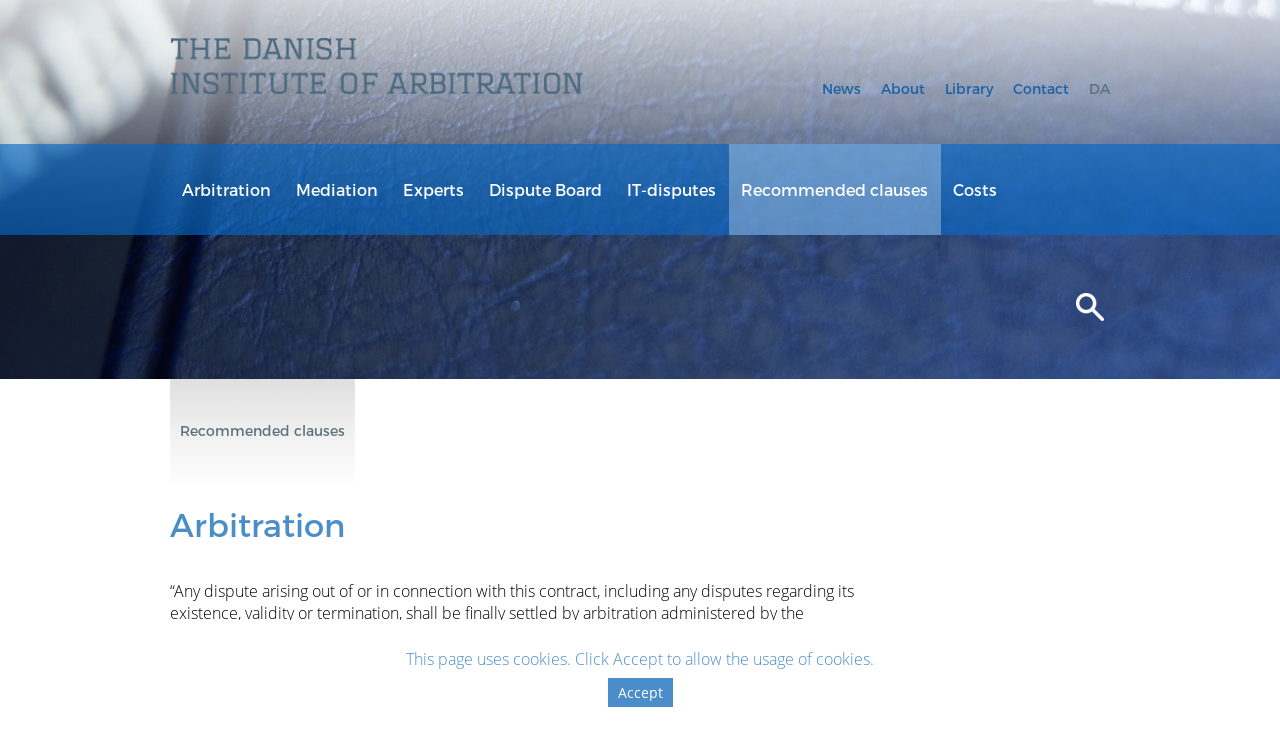

--- FILE ---
content_type: text/html; charset=UTF-8
request_url: https://voldgiftsinstituttet.dk/anbefalede-klausuler/
body_size: 10196
content:

<!DOCTYPE html>
<html lang="da">
<head>
    <meta http-equiv="Content-Type" content="text/html; charset=UTF-8" />
    <meta charset="utf-8">
    <meta name="viewport" content="width=device-width, initial-scale=1">
    <link rel="shortcut icon" href="https://voldgiftsinstituttet.dk/wp-content/themes/3365/favicon.ico" />
    <link rel="stylesheet" type="text/css" media="screen" href="https://voldgiftsinstituttet.dk/wp-content/themes/3365/style.css" />
    <link rel="stylesheet" type="text/css" media="screen" href="https://voldgiftsinstituttet.dk/wp-content/themes/3365/css/main.css" />
    <link rel="stylesheet" type="text/css" media="print" href="https://voldgiftsinstituttet.dk/wp-content/themes/3365/css/print.css" />
    <link rel="stylesheet" type="text/css" media="screen" href="https://voldgiftsinstituttet.dk/wp-content/themes/3365/css/custom-editor-styles.css" />
    <script type="text/javascript">
        var template_dir = 'https://voldgiftsinstituttet.dk/wp-content/themes/3365'
    </script>
    <script type="text/javascript" src="https://maps.googleapis.com/maps/api/js?key=AIzaSyBYfQ-1_-qgjI2JkisruQv8LRpeP4f6JZA"></script>
    <title>Anbefalede klausuler - Voldgiftsinstituttet</title>

    <!-- This script makes the HTML5 tags readable for IE -->
    <!--[if lt IE 9]> <script src="https://voldgiftsinstituttet.dk/wp-content/themes/3365/js/html5shiv.js"></script> <![endif]-->
    <script>
     (function(i,s,o,g,r,a,m){i['GoogleAnalyticsObject']=r;i[r]=i[r]||function(){
     (i[r].q=i[r].q||[]).push(arguments)},i[r].l=1*new Date();a=s.createElement(o),
     m=s.getElementsByTagName(o)[0];a.async=1;a.src=g;m.parentNode.insertBefore(a,m)
     })(window,document,'script','https://www.google-analytics.com/analytics.js','ga');

     ga('create', 'UA-78540913-1', 'auto');
     ga('send', 'pageview');

    </script>
    <meta name='robots' content='index, follow, max-image-preview:large, max-snippet:-1, max-video-preview:-1' />
	<style>img:is([sizes="auto" i], [sizes^="auto," i]) { contain-intrinsic-size: 3000px 1500px }</style>
	
	<!-- This site is optimized with the Yoast SEO plugin v26.6 - https://yoast.com/wordpress/plugins/seo/ -->
	<link rel="canonical" href="https://voldgiftsinstituttet.dk/anbefalede-klausuler/" />
	<meta property="og:locale" content="da_DK" />
	<meta property="og:type" content="article" />
	<meta property="og:title" content="Anbefalede klausuler - Voldgiftsinstituttet" />
	<meta property="og:url" content="https://voldgiftsinstituttet.dk/anbefalede-klausuler/" />
	<meta property="og:site_name" content="Voldgiftsinstituttet" />
	<meta property="article:modified_time" content="2022-04-11T14:22:29+00:00" />
	<meta property="og:image" content="https://voldgiftsinstituttet.dk/wp-content/uploads/2014/11/menu_6.jpg" />
	<meta property="og:image:width" content="1440" />
	<meta property="og:image:height" content="379" />
	<meta property="og:image:type" content="image/jpeg" />
	<meta name="twitter:card" content="summary_large_image" />
	<script type="application/ld+json" class="yoast-schema-graph">{"@context":"https://schema.org","@graph":[{"@type":"WebPage","@id":"https://voldgiftsinstituttet.dk/anbefalede-klausuler/","url":"https://voldgiftsinstituttet.dk/anbefalede-klausuler/","name":"Anbefalede klausuler - Voldgiftsinstituttet","isPartOf":{"@id":"https://voldgiftsinstituttet.dk/#website"},"primaryImageOfPage":{"@id":"https://voldgiftsinstituttet.dk/anbefalede-klausuler/#primaryimage"},"image":{"@id":"https://voldgiftsinstituttet.dk/anbefalede-klausuler/#primaryimage"},"thumbnailUrl":"https://voldgiftsinstituttet.dk/wp-content/uploads/2014/11/menu_6.jpg","datePublished":"2014-11-18T09:28:51+00:00","dateModified":"2022-04-11T14:22:29+00:00","breadcrumb":{"@id":"https://voldgiftsinstituttet.dk/anbefalede-klausuler/#breadcrumb"},"inLanguage":"da-DK","potentialAction":[{"@type":"ReadAction","target":["https://voldgiftsinstituttet.dk/anbefalede-klausuler/"]}]},{"@type":"ImageObject","inLanguage":"da-DK","@id":"https://voldgiftsinstituttet.dk/anbefalede-klausuler/#primaryimage","url":"https://voldgiftsinstituttet.dk/wp-content/uploads/2014/11/menu_6.jpg","contentUrl":"https://voldgiftsinstituttet.dk/wp-content/uploads/2014/11/menu_6.jpg","width":1440,"height":379},{"@type":"BreadcrumbList","@id":"https://voldgiftsinstituttet.dk/anbefalede-klausuler/#breadcrumb","itemListElement":[{"@type":"ListItem","position":1,"name":"Home","item":"https://voldgiftsinstituttet.dk/"},{"@type":"ListItem","position":2,"name":"Anbefalede klausuler"}]},{"@type":"WebSite","@id":"https://voldgiftsinstituttet.dk/#website","url":"https://voldgiftsinstituttet.dk/","name":"Voldgiftsinstituttet","description":"","publisher":{"@id":"https://voldgiftsinstituttet.dk/#organization"},"potentialAction":[{"@type":"SearchAction","target":{"@type":"EntryPoint","urlTemplate":"https://voldgiftsinstituttet.dk/?s={search_term_string}"},"query-input":{"@type":"PropertyValueSpecification","valueRequired":true,"valueName":"search_term_string"}}],"inLanguage":"da-DK"},{"@type":"Organization","@id":"https://voldgiftsinstituttet.dk/#organization","name":"Voldgiftsinstituttet","url":"https://voldgiftsinstituttet.dk/","logo":{"@type":"ImageObject","inLanguage":"da-DK","@id":"https://voldgiftsinstituttet.dk/#/schema/logo/image/","url":"https://voldgiftsinstituttet.dk/wp-content/uploads/2015/02/ddv_logo.png","contentUrl":"https://voldgiftsinstituttet.dk/wp-content/uploads/2015/02/ddv_logo.png","width":428,"height":36,"caption":"Voldgiftsinstituttet"},"image":{"@id":"https://voldgiftsinstituttet.dk/#/schema/logo/image/"}}]}</script>
	<!-- / Yoast SEO plugin. -->


<link rel='dns-prefetch' href='//policy.app.cookieinformation.com' />
<script type="text/javascript">
/* <![CDATA[ */
window._wpemojiSettings = {"baseUrl":"https:\/\/s.w.org\/images\/core\/emoji\/16.0.1\/72x72\/","ext":".png","svgUrl":"https:\/\/s.w.org\/images\/core\/emoji\/16.0.1\/svg\/","svgExt":".svg","source":{"concatemoji":"https:\/\/voldgiftsinstituttet.dk\/wp-includes\/js\/wp-emoji-release.min.js?ver=6.8.3"}};
/*! This file is auto-generated */
!function(s,n){var o,i,e;function c(e){try{var t={supportTests:e,timestamp:(new Date).valueOf()};sessionStorage.setItem(o,JSON.stringify(t))}catch(e){}}function p(e,t,n){e.clearRect(0,0,e.canvas.width,e.canvas.height),e.fillText(t,0,0);var t=new Uint32Array(e.getImageData(0,0,e.canvas.width,e.canvas.height).data),a=(e.clearRect(0,0,e.canvas.width,e.canvas.height),e.fillText(n,0,0),new Uint32Array(e.getImageData(0,0,e.canvas.width,e.canvas.height).data));return t.every(function(e,t){return e===a[t]})}function u(e,t){e.clearRect(0,0,e.canvas.width,e.canvas.height),e.fillText(t,0,0);for(var n=e.getImageData(16,16,1,1),a=0;a<n.data.length;a++)if(0!==n.data[a])return!1;return!0}function f(e,t,n,a){switch(t){case"flag":return n(e,"\ud83c\udff3\ufe0f\u200d\u26a7\ufe0f","\ud83c\udff3\ufe0f\u200b\u26a7\ufe0f")?!1:!n(e,"\ud83c\udde8\ud83c\uddf6","\ud83c\udde8\u200b\ud83c\uddf6")&&!n(e,"\ud83c\udff4\udb40\udc67\udb40\udc62\udb40\udc65\udb40\udc6e\udb40\udc67\udb40\udc7f","\ud83c\udff4\u200b\udb40\udc67\u200b\udb40\udc62\u200b\udb40\udc65\u200b\udb40\udc6e\u200b\udb40\udc67\u200b\udb40\udc7f");case"emoji":return!a(e,"\ud83e\udedf")}return!1}function g(e,t,n,a){var r="undefined"!=typeof WorkerGlobalScope&&self instanceof WorkerGlobalScope?new OffscreenCanvas(300,150):s.createElement("canvas"),o=r.getContext("2d",{willReadFrequently:!0}),i=(o.textBaseline="top",o.font="600 32px Arial",{});return e.forEach(function(e){i[e]=t(o,e,n,a)}),i}function t(e){var t=s.createElement("script");t.src=e,t.defer=!0,s.head.appendChild(t)}"undefined"!=typeof Promise&&(o="wpEmojiSettingsSupports",i=["flag","emoji"],n.supports={everything:!0,everythingExceptFlag:!0},e=new Promise(function(e){s.addEventListener("DOMContentLoaded",e,{once:!0})}),new Promise(function(t){var n=function(){try{var e=JSON.parse(sessionStorage.getItem(o));if("object"==typeof e&&"number"==typeof e.timestamp&&(new Date).valueOf()<e.timestamp+604800&&"object"==typeof e.supportTests)return e.supportTests}catch(e){}return null}();if(!n){if("undefined"!=typeof Worker&&"undefined"!=typeof OffscreenCanvas&&"undefined"!=typeof URL&&URL.createObjectURL&&"undefined"!=typeof Blob)try{var e="postMessage("+g.toString()+"("+[JSON.stringify(i),f.toString(),p.toString(),u.toString()].join(",")+"));",a=new Blob([e],{type:"text/javascript"}),r=new Worker(URL.createObjectURL(a),{name:"wpTestEmojiSupports"});return void(r.onmessage=function(e){c(n=e.data),r.terminate(),t(n)})}catch(e){}c(n=g(i,f,p,u))}t(n)}).then(function(e){for(var t in e)n.supports[t]=e[t],n.supports.everything=n.supports.everything&&n.supports[t],"flag"!==t&&(n.supports.everythingExceptFlag=n.supports.everythingExceptFlag&&n.supports[t]);n.supports.everythingExceptFlag=n.supports.everythingExceptFlag&&!n.supports.flag,n.DOMReady=!1,n.readyCallback=function(){n.DOMReady=!0}}).then(function(){return e}).then(function(){var e;n.supports.everything||(n.readyCallback(),(e=n.source||{}).concatemoji?t(e.concatemoji):e.wpemoji&&e.twemoji&&(t(e.twemoji),t(e.wpemoji)))}))}((window,document),window._wpemojiSettings);
/* ]]> */
</script>
<style id='wp-emoji-styles-inline-css' type='text/css'>

	img.wp-smiley, img.emoji {
		display: inline !important;
		border: none !important;
		box-shadow: none !important;
		height: 1em !important;
		width: 1em !important;
		margin: 0 0.07em !important;
		vertical-align: -0.1em !important;
		background: none !important;
		padding: 0 !important;
	}
</style>
<link rel='stylesheet' id='wp-block-library-css' href='https://voldgiftsinstituttet.dk/wp-includes/css/dist/block-library/style.min.css?ver=6.8.3' type='text/css' media='all' />
<style id='classic-theme-styles-inline-css' type='text/css'>
/*! This file is auto-generated */
.wp-block-button__link{color:#fff;background-color:#32373c;border-radius:9999px;box-shadow:none;text-decoration:none;padding:calc(.667em + 2px) calc(1.333em + 2px);font-size:1.125em}.wp-block-file__button{background:#32373c;color:#fff;text-decoration:none}
</style>
<style id='global-styles-inline-css' type='text/css'>
:root{--wp--preset--aspect-ratio--square: 1;--wp--preset--aspect-ratio--4-3: 4/3;--wp--preset--aspect-ratio--3-4: 3/4;--wp--preset--aspect-ratio--3-2: 3/2;--wp--preset--aspect-ratio--2-3: 2/3;--wp--preset--aspect-ratio--16-9: 16/9;--wp--preset--aspect-ratio--9-16: 9/16;--wp--preset--color--black: #000000;--wp--preset--color--cyan-bluish-gray: #abb8c3;--wp--preset--color--white: #ffffff;--wp--preset--color--pale-pink: #f78da7;--wp--preset--color--vivid-red: #cf2e2e;--wp--preset--color--luminous-vivid-orange: #ff6900;--wp--preset--color--luminous-vivid-amber: #fcb900;--wp--preset--color--light-green-cyan: #7bdcb5;--wp--preset--color--vivid-green-cyan: #00d084;--wp--preset--color--pale-cyan-blue: #8ed1fc;--wp--preset--color--vivid-cyan-blue: #0693e3;--wp--preset--color--vivid-purple: #9b51e0;--wp--preset--gradient--vivid-cyan-blue-to-vivid-purple: linear-gradient(135deg,rgba(6,147,227,1) 0%,rgb(155,81,224) 100%);--wp--preset--gradient--light-green-cyan-to-vivid-green-cyan: linear-gradient(135deg,rgb(122,220,180) 0%,rgb(0,208,130) 100%);--wp--preset--gradient--luminous-vivid-amber-to-luminous-vivid-orange: linear-gradient(135deg,rgba(252,185,0,1) 0%,rgba(255,105,0,1) 100%);--wp--preset--gradient--luminous-vivid-orange-to-vivid-red: linear-gradient(135deg,rgba(255,105,0,1) 0%,rgb(207,46,46) 100%);--wp--preset--gradient--very-light-gray-to-cyan-bluish-gray: linear-gradient(135deg,rgb(238,238,238) 0%,rgb(169,184,195) 100%);--wp--preset--gradient--cool-to-warm-spectrum: linear-gradient(135deg,rgb(74,234,220) 0%,rgb(151,120,209) 20%,rgb(207,42,186) 40%,rgb(238,44,130) 60%,rgb(251,105,98) 80%,rgb(254,248,76) 100%);--wp--preset--gradient--blush-light-purple: linear-gradient(135deg,rgb(255,206,236) 0%,rgb(152,150,240) 100%);--wp--preset--gradient--blush-bordeaux: linear-gradient(135deg,rgb(254,205,165) 0%,rgb(254,45,45) 50%,rgb(107,0,62) 100%);--wp--preset--gradient--luminous-dusk: linear-gradient(135deg,rgb(255,203,112) 0%,rgb(199,81,192) 50%,rgb(65,88,208) 100%);--wp--preset--gradient--pale-ocean: linear-gradient(135deg,rgb(255,245,203) 0%,rgb(182,227,212) 50%,rgb(51,167,181) 100%);--wp--preset--gradient--electric-grass: linear-gradient(135deg,rgb(202,248,128) 0%,rgb(113,206,126) 100%);--wp--preset--gradient--midnight: linear-gradient(135deg,rgb(2,3,129) 0%,rgb(40,116,252) 100%);--wp--preset--font-size--small: 13px;--wp--preset--font-size--medium: 20px;--wp--preset--font-size--large: 36px;--wp--preset--font-size--x-large: 42px;--wp--preset--spacing--20: 0.44rem;--wp--preset--spacing--30: 0.67rem;--wp--preset--spacing--40: 1rem;--wp--preset--spacing--50: 1.5rem;--wp--preset--spacing--60: 2.25rem;--wp--preset--spacing--70: 3.38rem;--wp--preset--spacing--80: 5.06rem;--wp--preset--shadow--natural: 6px 6px 9px rgba(0, 0, 0, 0.2);--wp--preset--shadow--deep: 12px 12px 50px rgba(0, 0, 0, 0.4);--wp--preset--shadow--sharp: 6px 6px 0px rgba(0, 0, 0, 0.2);--wp--preset--shadow--outlined: 6px 6px 0px -3px rgba(255, 255, 255, 1), 6px 6px rgba(0, 0, 0, 1);--wp--preset--shadow--crisp: 6px 6px 0px rgba(0, 0, 0, 1);}:where(.is-layout-flex){gap: 0.5em;}:where(.is-layout-grid){gap: 0.5em;}body .is-layout-flex{display: flex;}.is-layout-flex{flex-wrap: wrap;align-items: center;}.is-layout-flex > :is(*, div){margin: 0;}body .is-layout-grid{display: grid;}.is-layout-grid > :is(*, div){margin: 0;}:where(.wp-block-columns.is-layout-flex){gap: 2em;}:where(.wp-block-columns.is-layout-grid){gap: 2em;}:where(.wp-block-post-template.is-layout-flex){gap: 1.25em;}:where(.wp-block-post-template.is-layout-grid){gap: 1.25em;}.has-black-color{color: var(--wp--preset--color--black) !important;}.has-cyan-bluish-gray-color{color: var(--wp--preset--color--cyan-bluish-gray) !important;}.has-white-color{color: var(--wp--preset--color--white) !important;}.has-pale-pink-color{color: var(--wp--preset--color--pale-pink) !important;}.has-vivid-red-color{color: var(--wp--preset--color--vivid-red) !important;}.has-luminous-vivid-orange-color{color: var(--wp--preset--color--luminous-vivid-orange) !important;}.has-luminous-vivid-amber-color{color: var(--wp--preset--color--luminous-vivid-amber) !important;}.has-light-green-cyan-color{color: var(--wp--preset--color--light-green-cyan) !important;}.has-vivid-green-cyan-color{color: var(--wp--preset--color--vivid-green-cyan) !important;}.has-pale-cyan-blue-color{color: var(--wp--preset--color--pale-cyan-blue) !important;}.has-vivid-cyan-blue-color{color: var(--wp--preset--color--vivid-cyan-blue) !important;}.has-vivid-purple-color{color: var(--wp--preset--color--vivid-purple) !important;}.has-black-background-color{background-color: var(--wp--preset--color--black) !important;}.has-cyan-bluish-gray-background-color{background-color: var(--wp--preset--color--cyan-bluish-gray) !important;}.has-white-background-color{background-color: var(--wp--preset--color--white) !important;}.has-pale-pink-background-color{background-color: var(--wp--preset--color--pale-pink) !important;}.has-vivid-red-background-color{background-color: var(--wp--preset--color--vivid-red) !important;}.has-luminous-vivid-orange-background-color{background-color: var(--wp--preset--color--luminous-vivid-orange) !important;}.has-luminous-vivid-amber-background-color{background-color: var(--wp--preset--color--luminous-vivid-amber) !important;}.has-light-green-cyan-background-color{background-color: var(--wp--preset--color--light-green-cyan) !important;}.has-vivid-green-cyan-background-color{background-color: var(--wp--preset--color--vivid-green-cyan) !important;}.has-pale-cyan-blue-background-color{background-color: var(--wp--preset--color--pale-cyan-blue) !important;}.has-vivid-cyan-blue-background-color{background-color: var(--wp--preset--color--vivid-cyan-blue) !important;}.has-vivid-purple-background-color{background-color: var(--wp--preset--color--vivid-purple) !important;}.has-black-border-color{border-color: var(--wp--preset--color--black) !important;}.has-cyan-bluish-gray-border-color{border-color: var(--wp--preset--color--cyan-bluish-gray) !important;}.has-white-border-color{border-color: var(--wp--preset--color--white) !important;}.has-pale-pink-border-color{border-color: var(--wp--preset--color--pale-pink) !important;}.has-vivid-red-border-color{border-color: var(--wp--preset--color--vivid-red) !important;}.has-luminous-vivid-orange-border-color{border-color: var(--wp--preset--color--luminous-vivid-orange) !important;}.has-luminous-vivid-amber-border-color{border-color: var(--wp--preset--color--luminous-vivid-amber) !important;}.has-light-green-cyan-border-color{border-color: var(--wp--preset--color--light-green-cyan) !important;}.has-vivid-green-cyan-border-color{border-color: var(--wp--preset--color--vivid-green-cyan) !important;}.has-pale-cyan-blue-border-color{border-color: var(--wp--preset--color--pale-cyan-blue) !important;}.has-vivid-cyan-blue-border-color{border-color: var(--wp--preset--color--vivid-cyan-blue) !important;}.has-vivid-purple-border-color{border-color: var(--wp--preset--color--vivid-purple) !important;}.has-vivid-cyan-blue-to-vivid-purple-gradient-background{background: var(--wp--preset--gradient--vivid-cyan-blue-to-vivid-purple) !important;}.has-light-green-cyan-to-vivid-green-cyan-gradient-background{background: var(--wp--preset--gradient--light-green-cyan-to-vivid-green-cyan) !important;}.has-luminous-vivid-amber-to-luminous-vivid-orange-gradient-background{background: var(--wp--preset--gradient--luminous-vivid-amber-to-luminous-vivid-orange) !important;}.has-luminous-vivid-orange-to-vivid-red-gradient-background{background: var(--wp--preset--gradient--luminous-vivid-orange-to-vivid-red) !important;}.has-very-light-gray-to-cyan-bluish-gray-gradient-background{background: var(--wp--preset--gradient--very-light-gray-to-cyan-bluish-gray) !important;}.has-cool-to-warm-spectrum-gradient-background{background: var(--wp--preset--gradient--cool-to-warm-spectrum) !important;}.has-blush-light-purple-gradient-background{background: var(--wp--preset--gradient--blush-light-purple) !important;}.has-blush-bordeaux-gradient-background{background: var(--wp--preset--gradient--blush-bordeaux) !important;}.has-luminous-dusk-gradient-background{background: var(--wp--preset--gradient--luminous-dusk) !important;}.has-pale-ocean-gradient-background{background: var(--wp--preset--gradient--pale-ocean) !important;}.has-electric-grass-gradient-background{background: var(--wp--preset--gradient--electric-grass) !important;}.has-midnight-gradient-background{background: var(--wp--preset--gradient--midnight) !important;}.has-small-font-size{font-size: var(--wp--preset--font-size--small) !important;}.has-medium-font-size{font-size: var(--wp--preset--font-size--medium) !important;}.has-large-font-size{font-size: var(--wp--preset--font-size--large) !important;}.has-x-large-font-size{font-size: var(--wp--preset--font-size--x-large) !important;}
:where(.wp-block-post-template.is-layout-flex){gap: 1.25em;}:where(.wp-block-post-template.is-layout-grid){gap: 1.25em;}
:where(.wp-block-columns.is-layout-flex){gap: 2em;}:where(.wp-block-columns.is-layout-grid){gap: 2em;}
:root :where(.wp-block-pullquote){font-size: 1.5em;line-height: 1.6;}
</style>
<link rel='stylesheet' id='wpml-legacy-dropdown-0-css' href='https://voldgiftsinstituttet.dk/wp-content/plugins/sitepress-multilingual-cms/templates/language-switchers/legacy-dropdown/style.min.css?ver=1' type='text/css' media='all' />
<style id='wpml-legacy-dropdown-0-inline-css' type='text/css'>
.wpml-ls-statics-shortcode_actions, .wpml-ls-statics-shortcode_actions .wpml-ls-sub-menu, .wpml-ls-statics-shortcode_actions a {border-color:#cdcdcd;}.wpml-ls-statics-shortcode_actions a, .wpml-ls-statics-shortcode_actions .wpml-ls-sub-menu a, .wpml-ls-statics-shortcode_actions .wpml-ls-sub-menu a:link, .wpml-ls-statics-shortcode_actions li:not(.wpml-ls-current-language) .wpml-ls-link, .wpml-ls-statics-shortcode_actions li:not(.wpml-ls-current-language) .wpml-ls-link:link {color:#444444;background-color:#ffffff;}.wpml-ls-statics-shortcode_actions .wpml-ls-sub-menu a:hover,.wpml-ls-statics-shortcode_actions .wpml-ls-sub-menu a:focus, .wpml-ls-statics-shortcode_actions .wpml-ls-sub-menu a:link:hover, .wpml-ls-statics-shortcode_actions .wpml-ls-sub-menu a:link:focus {color:#000000;background-color:#eeeeee;}.wpml-ls-statics-shortcode_actions .wpml-ls-current-language > a {color:#444444;background-color:#ffffff;}.wpml-ls-statics-shortcode_actions .wpml-ls-current-language:hover>a, .wpml-ls-statics-shortcode_actions .wpml-ls-current-language>a:focus {color:#000000;background-color:#eeeeee;}
</style>
<script type="text/javascript" id="CookieConsent-js-before">
/* <![CDATA[ */
window.dataLayer = window.dataLayer || []; function gtag() { dataLayer.push(arguments); } gtag("consent", "default", { ad_storage: "denied", analytics_storage: "denied", wait_for_update: 500, }); gtag("set", "ads_data_redaction", true);
/* ]]> */
</script>
<script type="text/javascript" src="https://policy.app.cookieinformation.com/uc.js" id="CookieConsent" data-culture="da" data-gcm-version="2.0"></script>
<script type="text/javascript" src="https://voldgiftsinstituttet.dk/wp-content/plugins/sitepress-multilingual-cms/templates/language-switchers/legacy-dropdown/script.min.js?ver=1" id="wpml-legacy-dropdown-0-js"></script>
<script type="text/javascript" src="https://voldgiftsinstituttet.dk/wp-includes/js/jquery/jquery.min.js?ver=3.7.1" id="jquery-core-js"></script>
<script type="text/javascript" src="https://voldgiftsinstituttet.dk/wp-includes/js/jquery/jquery-migrate.min.js?ver=3.4.1" id="jquery-migrate-js"></script>
<script type="text/javascript" src="https://voldgiftsinstituttet.dk/wp-content/themes/3365/js/scripts.js?ver=6.8.3" id="theme-script-js"></script>
<script type="text/javascript" src="https://voldgiftsinstituttet.dk/wp-content/themes/3365/js/map-script.js?ver=6.8.3" id="map-script-js"></script>
<script type="text/javascript" id="wpml-browser-redirect-js-extra">
/* <![CDATA[ */
var wpml_browser_redirect_params = {"pageLanguage":"da","languageUrls":{"da_dk":"https:\/\/voldgiftsinstituttet.dk\/anbefalede-klausuler\/","da":"https:\/\/voldgiftsinstituttet.dk\/anbefalede-klausuler\/","dk":"https:\/\/voldgiftsinstituttet.dk\/anbefalede-klausuler\/","en_us":"https:\/\/voldgiftsinstituttet.dk\/en\/recommended-clauses\/","en":"https:\/\/voldgiftsinstituttet.dk\/en\/recommended-clauses\/","us":"https:\/\/voldgiftsinstituttet.dk\/en\/recommended-clauses\/"},"cookie":{"name":"_icl_visitor_lang_js","domain":"voldgiftsinstituttet.dk","path":"\/","expiration":24}};
/* ]]> */
</script>
<script type="text/javascript" src="https://voldgiftsinstituttet.dk/wp-content/plugins/sitepress-multilingual-cms/dist/js/browser-redirect/app.js?ver=486900" id="wpml-browser-redirect-js"></script>
<meta name="generator" content="WordPress 6.8.3" />
<link rel='shortlink' href='https://voldgiftsinstituttet.dk/?p=29' />
<link rel="alternate" title="oEmbed (JSON)" type="application/json+oembed" href="https://voldgiftsinstituttet.dk/wp-json/oembed/1.0/embed?url=https%3A%2F%2Fvoldgiftsinstituttet.dk%2Fanbefalede-klausuler%2F" />
<link rel="alternate" title="oEmbed (XML)" type="text/xml+oembed" href="https://voldgiftsinstituttet.dk/wp-json/oembed/1.0/embed?url=https%3A%2F%2Fvoldgiftsinstituttet.dk%2Fanbefalede-klausuler%2F&#038;format=xml" />
<meta name="generator" content="WPML ver:4.8.6 stt:12,1;" />

<script>

  (function(i,s,o,g,r,a,m){i['GoogleAnalyticsObject']=r;i[r]=i[r]||function(){

  (i[r].q=i[r].q||[]).push(arguments)},i[r].l=1*new Date();a=s.createElement(o),

  m=s.getElementsByTagName(o)[0];a.async=1;a.src=g;m.parentNode.insertBefore(a,m)

  })(window,document,'script','//www.google-analytics.com/analytics.js','ga');

 

  ga('create', 'UA-59531745-1', 'auto');

  ga('send', 'pageview');

 

</script>

</head>
<body class="wp-singular page-template page-template-template-textpage page-template-template-textpage-php page page-id-29 wp-theme-3365">

    <div class="header row clearfix">

        <div class="row clearfix">

            <div class="header_inner wrapper clearfix">

                <div class="logo_container">

                    
                    <a href="https://voldgiftsinstituttet.dk">

                        <img src="https://voldgiftsinstituttet.dk/wp-content/uploads/2015/02/ddv_logo.png" alt="Voldgiftsinstituttet"/>

                    </a>

                </div>

                <!-- START / Mobile navigation -->
                <div class="show_on_mobile">
                    <div class="mob_nav_trigger">
                        <a href="#">
                            <img src="https://voldgiftsinstituttet.dk/wp-content/themes/3365/images/mob-nav-trigger.png" alt="Mobil navigation"/>
                        </a>
                    </div>
                </div>
                <!-- END / Mobile navigation -->

                <div class="service_navigation hide_on_mobile">

                        <ul id="menu-service-menu" class="main_menu"><li id="menu-item-4645" class="first-menu-item menu-item menu-item-type-post_type menu-item-object-page menu-item-4645"><a href="https://voldgiftsinstituttet.dk/nyheder/"><span class="link-wrapper">Nyheder</span></a></li>
<li id="menu-item-4596" class="menu-item menu-item-type-post_type menu-item-object-page menu-item-4596"><a href="https://voldgiftsinstituttet.dk/om-instituttet/"><span class="link-wrapper">Om instituttet</span></a></li>
<li id="menu-item-4597" class="menu-item menu-item-type-post_type menu-item-object-page menu-item-4597"><a href="https://voldgiftsinstituttet.dk/bibliotek-2/"><span class="link-wrapper">Bibliotek</span></a></li>
<li id="menu-item-4598" class="last-menu-item menu-item menu-item-type-post_type menu-item-object-page menu-item-4598"><a href="https://voldgiftsinstituttet.dk/kontakt/"><span class="link-wrapper">Kontakt</span></a></li>
</ul>
                        <div class="language_picker">

                            
                                <a href="https://voldgiftsinstituttet.dk/en/recommended-clauses/">

                                    <span class="link-wrapper">

                                        EN

                                    </span>

                                </a>

                            
                        </div>

                    <div class="clear"></div>

                </div>

            </div>

        </div>



        <div class="row clearfix">

            <div class="main_navigation">

                <div class="main_navigation_inner wrapper">

                    <ul id="menu-secondary-service-menu" class="main_menu"><li id="menu-item-4630" class="first-menu-item menu-item menu-item-type-post_type menu-item-object-page menu-item-4630"><a href="https://voldgiftsinstituttet.dk/voldgift/forenklet-voldgift/"><span class="link-wrapper">Voldgift</span></a></li>
<li id="menu-item-4631" class="menu-item menu-item-type-post_type menu-item-object-page menu-item-4631"><a href="https://voldgiftsinstituttet.dk/omkostninger-voldgift/mediation/"><span class="link-wrapper">Mediation</span></a></li>
<li id="menu-item-4632" class="menu-item menu-item-type-post_type menu-item-object-page menu-item-4632"><a href="https://voldgiftsinstituttet.dk/omkostninger-voldgift/sagkyndige/"><span class="link-wrapper">Sagkyndige</span></a></li>
<li id="menu-item-4633" class="menu-item menu-item-type-post_type menu-item-object-page menu-item-4633"><a href="https://voldgiftsinstituttet.dk/omkostninger-voldgift/tvistloesningspaneler/"><span class="link-wrapper">Tvistløsningspaneler</span></a></li>
<li id="menu-item-4634" class="menu-item menu-item-type-post_type menu-item-object-page menu-item-4634"><a href="https://voldgiftsinstituttet.dk/omkostninger-voldgift/it-tvister/"><span class="link-wrapper">It-tvister</span></a></li>
<li id="menu-item-4635" class="menu-item menu-item-type-post_type menu-item-object-page current-menu-item page_item page-item-29 current_page_item menu-item-4635"><a href="https://voldgiftsinstituttet.dk/anbefalede-klausuler/" aria-current="page"><span class="link-wrapper">Anbefalede klausuler</span></a></li>
<li id="menu-item-4636" class="last-menu-item menu-item menu-item-type-post_type menu-item-object-page menu-item-4636"><a href="https://voldgiftsinstituttet.dk/omkostninger-voldgift/"><span class="link-wrapper">Omkostninger</span></a></li>
</ul>
                </div>

            </div>

            <!-- Here the service menu is fetched again. Not ideal but made like this due to lack of time -->
            <div class="service_navigation show_on_mobile">

                <div class="service_navigation_inner">

                    <ul id="menu-service-menu-1" class="main_menu"><li class="first-menu-item menu-item menu-item-type-post_type menu-item-object-page menu-item-4645"><a href="https://voldgiftsinstituttet.dk/nyheder/"><span class="link-wrapper">Nyheder</span></a></li>
<li class="menu-item menu-item-type-post_type menu-item-object-page menu-item-4596"><a href="https://voldgiftsinstituttet.dk/om-instituttet/"><span class="link-wrapper">Om instituttet</span></a></li>
<li class="menu-item menu-item-type-post_type menu-item-object-page menu-item-4597"><a href="https://voldgiftsinstituttet.dk/bibliotek-2/"><span class="link-wrapper">Bibliotek</span></a></li>
<li class="last-menu-item menu-item menu-item-type-post_type menu-item-object-page menu-item-4598"><a href="https://voldgiftsinstituttet.dk/kontakt/"><span class="link-wrapper">Kontakt</span></a></li>
</ul>
                    <div class="language_picker">

                        
                            <a href="https://voldgiftsinstituttet.dk/en/recommended-clauses/">

                                <span class="link-wrapper">

                                    EN

                                </span>

                            </a>

                        
                    </div>

                </div>

                <div class="clear"></div>

            </div>

        </div>

        <div class="clear"></div>

    </div>

<div class="search-form-container row hide_on_mobile">

    <div class="search-form-wrapper wrapper">

        <form class="search-form" id="search" method="get" action="https://voldgiftsinstituttet.dk/">

            <button type="button" class="search-form-button">

                <img src="https://voldgiftsinstituttet.dk/wp-content/themes/3365/images/icon-search.png" alt="Search"/>

            </button>

            <input id="searchInput" class="headSearch icon iconSearch" type="text" name="s" value="">

        </form>

    </div>

</div>

<div class="smaller-header-image-row">
    <div class="smaller-header-image clearfix" style="background-image: url('https://voldgiftsinstituttet.dk/wp-content/uploads/2014/11/menu_6.jpg');background-repeat: no-repeat;background-position: top center; background-size: cover;"></div>
</div>
<div class="childpage-navigation-row row clearfix hide_on_mobile">

    
        <div class="child-page-navigation-container wrapper">

            <ul class="clearfix">

                
                <li class="current-menu-item">

                    <a href="https://voldgiftsinstituttet.dk/anbefalede-klausuler/">

                        <span class="text-wrapper">

                            Anbefalede klausuler
                        </span>

                    </a>

                </li>

                
                
            </ul>

        </div>

</div>

<div class="textpage-row row clearfix">

    <div class="text-page-content wrapper clearfix">

        <div class="left-content">

            <h1>Voldgift</h1>
<p>&nbsp;</p>
<p>&#8220;Enhver tvist, som måtte opstå i forbindelse med denne kontrakt, herunder tvister vedrørende kontraktens eksistens eller gyldighed, skal afgøres ved voldgift ved Voldgiftsinstituttet efter de af Voldgiftsinstituttet vedtagne regler herom.&#8221;</p>
<p>Da udgangspunktet efter reglerne er, at voldgiftsretten skal bestå af én voldgiftsdommer, kan det om antallet af voldgiftsdommere eventuelt tilføjes:</p>
<p>&#8220;Voldgiftsretten skal bestå af [én voldgiftsdommer] [tre voldgiftsdommere].&#8221;</p>
<div class="head">
<h4></h4>
<h4></h4>
<h4>(English)</h4>
</div>
<div class="contents">
<p>“Any dispute arising out of or in connection with this contract, including any disputes regarding its existence, validity or termination, shall be finally settled by arbitration administered by the Danish Institute of Arbitration in accordance with the Rules of Arbitration adopted by the Board of the Danish Institute of Arbitration.”</p>
<p>Drafters of arbitration clauses may wish to go into more detail and to take into account the following additions:</p>
<ul>
<li>“The arbitral tribunal shall be composed of [one arbitrator] [three arbitrators].”</li>
<li>“The place of arbitration shall be […].”</li>
<li>“The language to be used in the arbitral proceedings shall be […].”</li>
<li>“This contract shall be governed by the substantive law of […].”</li>
</ul>
</div>
<h1></h1>
<p>&nbsp;</p>
<p>&nbsp;</p>
<h1>Mediation</h1>
<p>&nbsp;</p>
<p>&#8220;Enhver tvist, som måtte opstå i forbindelse med denne kontrakt, herunder tvister vedrørende kontraktens eksistens eller gyldighed, skal henvises til mediation ved Voldgiftsinstituttet efter de af Voldgiftsinstituttet vedtagne regler for mediation.&#8221;</p>
<h4></h4>
<h4></h4>
<h4>(English)</h4>
<p>&#8220;Any dispute arising out of or in connection with this contract, including any disputes regarding its existence, validity or termination, shall be referred to mediation administered by the Danish Institute of Arbitration in accordance with the Rules on Mediation adopted by the Board of the Danish Institute of Arbitration.&#8221;</p>
<p>&nbsp;</p>
<h1></h1>
<h1>Mediation og Voldgift</h1>
<p>&nbsp;</p>
<p>&#8220;Enhver tvist, som måtte opstå i forbindelse med denne kontrakt, herunder tvister vedrørende kontraktens eksistens eller gyldighed, skal først henvises til mediation ved Voldgiftsinstituttet efter de af Voldgiftsinstituttet vedtagne regler for mediation. Hvis mediationen afbrydes uden at tvisten er forligt, skal tvisten endeligt afgøres ved voldgift ved Voldgiftsinstituttet efter de af Voldgiftsinstituttet vedtagne regler for behandling af voldgiftssager.&#8221;</p>
<p>Da udgangspunktet efter reglerne er, at voldgiftsretten skal bestå af én voldgiftsdommer, kan det om antallet af voldgiftsdommere eventuelt tilføjes:</p>
<p>&#8220;Voldgiftsretten skal bestå af [én voldgiftsdommer] [tre voldgiftsdommere].&#8221;</p>
<h4></h4>
<h4></h4>
<h4>(English)</h4>
<p>&#8220;Any dispute arising out of or in connection with this contract, including any disputes regarding its existence, validity or termination, shall be first referred to mediation administered by the Danish Institute of Arbitration in accordance with the Rules on Mediation adopted by the Board of the Danish Institute of Arbitration. If the mediation proceedings are terminated without a settlement, the dispute shall be finally settled by arbitration administered by the Danish Institute of Arbitration in accordance with the Rules of Arbitration adopted by the Board of the Danish Institute of Arbitration.&#8221;</p>
<p>Drafters of dispute resolution clauses that include arbitration may wish to go into more detail and to take into account the following additions:</p>
<ul>
<li>&#8220;The arbitral tribunal shall be composed of [one arbitrator] [three arbitrators].&#8221;</li>
<li>&#8220;The place of arbitration shall be [&#8230;].&#8221;</li>
<li>&#8220;The language to be used in the arbitral proceedings shall be [&#8230;].&#8221;</li>
<li>&#8220;This contract shall be governed by the substantive law of [&#8230;].&#8221;</li>
</ul>

        </div>

        <div class="right-content">

            
        </div>

    </div>

</div>
<script type="speculationrules">
{"prefetch":[{"source":"document","where":{"and":[{"href_matches":"\/*"},{"not":{"href_matches":["\/wp-*.php","\/wp-admin\/*","\/wp-content\/uploads\/*","\/wp-content\/*","\/wp-content\/plugins\/*","\/wp-content\/themes\/3365\/*","\/*\\?(.+)"]}},{"not":{"selector_matches":"a[rel~=\"nofollow\"]"}},{"not":{"selector_matches":".no-prefetch, .no-prefetch a"}}]},"eagerness":"conservative"}]}
</script>


<div id="footer_to_scroll" class="footer row clearfix">

    <div class="footer_inner wrapper clearfix">

    <div class="footer-column">
        <div class="mc4wp-form-fields">
            <h1> Tilmeld dig nyhedsbrevet her </h1>
            <p> Ved at abonnere på nyhedsbrevet vil du blive opdateret om Voldgiftsinstituttet og vores nyheder, konferencer og andre initiativer samt om udviklingen på voldgiftsområdet.</p>
        </div>
            <script>(function() {
	window.mc4wp = window.mc4wp || {
		listeners: [],
		forms: {
			on: function(evt, cb) {
				window.mc4wp.listeners.push(
					{
						event   : evt,
						callback: cb
					}
				);
			}
		}
	}
})();
</script><!-- Mailchimp for WordPress v4.10.9 - https://wordpress.org/plugins/mailchimp-for-wp/ --><form id="mc4wp-form-1" class="mc4wp-form mc4wp-form-4579" method="post" data-id="4579" data-name="Newsletter signup" ><div class="mc4wp-form-fields"><p>
    <input class="input_email" type="email" name="EMAIL" placeholder="E-mail adresse" required />
</p>

<p>
    <input class="input_first_name" type="text" name="FNAME" placeholder="Fornavn"
    required="">
</p>
<p>
    <input class="last_name" type="text" name="LNAME" placeholder="Efternavn"
    required="">
</p>

<p>
  <input class="agree_to_terms" name="AGREE_TO_TERMS" type="checkbox" value="1" required=""> 
  <a class="agree_to_terms_a" href="https://voldgiftsinstituttet.dk/om-instituttet/datapolitik/" target="_blank">
    Jeg accepterer, at Voldgiftsinstituttet behandler mine persondata (navn og e-mailadresse) for at kunne sende mig nyhedsbrevet.
  </a>
</p>
<p>
  	<input class="submit_button" type="submit" value="Tilmeld" />
</p>
</div><label style="display: none !important;">Leave this field empty if you're human: <input type="text" name="_mc4wp_honeypot" value="" tabindex="-1" autocomplete="off" /></label><input type="hidden" name="_mc4wp_timestamp" value="1768473709" /><input type="hidden" name="_mc4wp_form_id" value="4579" /><input type="hidden" name="_mc4wp_form_element_id" value="mc4wp-form-1" /><div class="mc4wp-response"></div></form><!-- / Mailchimp for WordPress Plugin -->    </div>
        <div class="footer-column column-4">

            <div class="footer-col-heading">
                            </div>

            <div class="footer-col-content">
                <p>Voldgiftsinstituttet<br />
Midtermolen 1, 5. sal<br />
2100 København Ø</p>
            </div>


        </div>

        <div class="footer-column column-4">

            <div class="footer-col-heading">
                            </div>

            <div class="footer-col-content">
                <p>Telefon: + 45 7026 5013<br />
<a href="/cdn-cgi/l/email-protection#dab5bcbcb3b9bf9aacb5b6bebdb3bcaea9b3b4a9aeb3aeafaeaebfaef4beb1"><span class="__cf_email__" data-cfemail="9ef1f8f8f7fdfbdee8f1f2faf9f7f8eaedf7f0edeaf7eaebeaeafbeab0faf5">[email&#160;protected]</span></a></p>
            </div>

        </div>

        <div class="clear show_on_tablet"></div>

        <div class="footer-column column-4">

            <div class="footer-col-heading">
                            </div>

            <div class="footer-col-content">
                <p>Man-fre 9-15</p>
<p><a href="http://voldgiftsinstituttet.dk/lukkedage/">Lukkedage</a></p>
            </div>

        </div>

        <div class="footer-column column-4">

            <div class="footer-col-heading">
                            </div>

            <div class="footer-col-content">

                
                                    <a href="http://facebook.com/pages/Voldgiftsinstituttet-The-Danish-Institute-of-Arbitration/319158471431923?hc_location=timeline" target="_blank">
                        <img src="https://voldgiftsinstituttet.dk/wp-content/themes/3365/images/icon-facebook.png" alt="Facebook"/>
                    </a>
                
                                    <a href="http://www.linkedin.com/in/voldgiftsinstituttet-danish-institute-of-arbitration-16267713b/" target="_blank">
                        <img src="https://voldgiftsinstituttet.dk/wp-content/themes/3365/images/icon-linkedin.png" alt="LinkedIn"/>
                    </a>
                                
            </div>

        </div>

        <div class="row clearfix">

            <div class="footer_logo">

                
                
            </div>

        </div>

    </div>

</div>



<div class="cookie-box-wrapper cookie_box row">

    <div class="wrapper cookie-box-inner-wrapper">
        

        <p>

            Denne side benytter sig af cookies. Klik på Acceptér for at tillade cookies.
        </p>

        <a href="#" id="allow_link">

            Acceptér
        </a>

    </div>

</div>

<script data-cfasync="false" src="/cdn-cgi/scripts/5c5dd728/cloudflare-static/email-decode.min.js"></script><script>

if(window.location.href.indexOf("/en/") != -1){
    setTimeout(function(){
        var input_email = document.querySelector(".input_email");
        var input_first_name = document.querySelector(".input_first_name")
        var last_name = document.querySelector(".last_name")
        var submit_btn = document.querySelector(".submit_button")
        var agree_to_terms_a = document.querySelector(".agree_to_terms_a")

        input_email.placeholder = "E-mail address";
        input_first_name.placeholder = "Name";
        last_name.placeholder = "Surname";
        submit_btn.value = "Register";
        agree_to_terms_a.text = "I accept that the DIA saves and processes my personal information (name and e-mail address) in order to send me the newsletter.";
    }, 200);
}

</script>


<script defer src="https://static.cloudflareinsights.com/beacon.min.js/vcd15cbe7772f49c399c6a5babf22c1241717689176015" integrity="sha512-ZpsOmlRQV6y907TI0dKBHq9Md29nnaEIPlkf84rnaERnq6zvWvPUqr2ft8M1aS28oN72PdrCzSjY4U6VaAw1EQ==" data-cf-beacon='{"version":"2024.11.0","token":"5a09cc578ee34825aaa793d520c05be7","r":1,"server_timing":{"name":{"cfCacheStatus":true,"cfEdge":true,"cfExtPri":true,"cfL4":true,"cfOrigin":true,"cfSpeedBrain":true},"location_startswith":null}}' crossorigin="anonymous"></script>
</body>
</html>


--- FILE ---
content_type: text/html; charset=UTF-8
request_url: https://voldgiftsinstituttet.dk/en/recommended-clauses/
body_size: 9421
content:

<!DOCTYPE html>
<html lang="da">
<head>
    <meta http-equiv="Content-Type" content="text/html; charset=UTF-8" />
    <meta charset="utf-8">
    <meta name="viewport" content="width=device-width, initial-scale=1">
    <link rel="shortcut icon" href="https://voldgiftsinstituttet.dk/wp-content/themes/3365/favicon.ico" />
    <link rel="stylesheet" type="text/css" media="screen" href="https://voldgiftsinstituttet.dk/wp-content/themes/3365/style.css" />
    <link rel="stylesheet" type="text/css" media="screen" href="https://voldgiftsinstituttet.dk/wp-content/themes/3365/css/main.css" />
    <link rel="stylesheet" type="text/css" media="print" href="https://voldgiftsinstituttet.dk/wp-content/themes/3365/css/print.css" />
    <link rel="stylesheet" type="text/css" media="screen" href="https://voldgiftsinstituttet.dk/wp-content/themes/3365/css/custom-editor-styles.css" />
    <script type="text/javascript">
        var template_dir = 'https://voldgiftsinstituttet.dk/wp-content/themes/3365'
    </script>
    <script type="text/javascript" src="https://maps.googleapis.com/maps/api/js?key=AIzaSyBYfQ-1_-qgjI2JkisruQv8LRpeP4f6JZA"></script>
    <title>Recommended clauses - Voldgiftsinstituttet</title>

    <!-- This script makes the HTML5 tags readable for IE -->
    <!--[if lt IE 9]> <script src="https://voldgiftsinstituttet.dk/wp-content/themes/3365/js/html5shiv.js"></script> <![endif]-->
    <script>
     (function(i,s,o,g,r,a,m){i['GoogleAnalyticsObject']=r;i[r]=i[r]||function(){
     (i[r].q=i[r].q||[]).push(arguments)},i[r].l=1*new Date();a=s.createElement(o),
     m=s.getElementsByTagName(o)[0];a.async=1;a.src=g;m.parentNode.insertBefore(a,m)
     })(window,document,'script','https://www.google-analytics.com/analytics.js','ga');

     ga('create', 'UA-78540913-1', 'auto');
     ga('send', 'pageview');

    </script>
    <meta name='robots' content='index, follow, max-image-preview:large, max-snippet:-1, max-video-preview:-1' />
	<style>img:is([sizes="auto" i], [sizes^="auto," i]) { contain-intrinsic-size: 3000px 1500px }</style>
	
	<!-- This site is optimized with the Yoast SEO plugin v26.6 - https://yoast.com/wordpress/plugins/seo/ -->
	<link rel="canonical" href="https://voldgiftsinstituttet.dk/en/recommended-clauses/" />
	<meta property="og:locale" content="en_US" />
	<meta property="og:type" content="article" />
	<meta property="og:title" content="Recommended clauses - Voldgiftsinstituttet" />
	<meta property="og:url" content="https://voldgiftsinstituttet.dk/en/recommended-clauses/" />
	<meta property="og:site_name" content="Voldgiftsinstituttet" />
	<meta property="article:modified_time" content="2022-04-11T13:57:55+00:00" />
	<meta property="og:image" content="https://voldgiftsinstituttet.dk/wp-content/uploads/2014/11/menu_6.jpg" />
	<meta property="og:image:width" content="1440" />
	<meta property="og:image:height" content="379" />
	<meta property="og:image:type" content="image/jpeg" />
	<meta name="twitter:card" content="summary_large_image" />
	<script type="application/ld+json" class="yoast-schema-graph">{"@context":"https://schema.org","@graph":[{"@type":"WebPage","@id":"https://voldgiftsinstituttet.dk/en/recommended-clauses/","url":"https://voldgiftsinstituttet.dk/en/recommended-clauses/","name":"Recommended clauses - Voldgiftsinstituttet","isPartOf":{"@id":"https://voldgiftsinstituttet.dk/en/#website"},"primaryImageOfPage":{"@id":"https://voldgiftsinstituttet.dk/en/recommended-clauses/#primaryimage"},"image":{"@id":"https://voldgiftsinstituttet.dk/en/recommended-clauses/#primaryimage"},"thumbnailUrl":"https://voldgiftsinstituttet.dk/wp-content/uploads/2014/11/menu_6.jpg","datePublished":"2014-11-18T09:28:51+00:00","dateModified":"2022-04-11T13:57:55+00:00","breadcrumb":{"@id":"https://voldgiftsinstituttet.dk/en/recommended-clauses/#breadcrumb"},"inLanguage":"en-US","potentialAction":[{"@type":"ReadAction","target":["https://voldgiftsinstituttet.dk/en/recommended-clauses/"]}]},{"@type":"ImageObject","inLanguage":"en-US","@id":"https://voldgiftsinstituttet.dk/en/recommended-clauses/#primaryimage","url":"https://voldgiftsinstituttet.dk/wp-content/uploads/2014/11/menu_6.jpg","contentUrl":"https://voldgiftsinstituttet.dk/wp-content/uploads/2014/11/menu_6.jpg","width":1440,"height":379},{"@type":"BreadcrumbList","@id":"https://voldgiftsinstituttet.dk/en/recommended-clauses/#breadcrumb","itemListElement":[{"@type":"ListItem","position":1,"name":"Home","item":"https://voldgiftsinstituttet.dk/en/"},{"@type":"ListItem","position":2,"name":"Recommended clauses"}]},{"@type":"WebSite","@id":"https://voldgiftsinstituttet.dk/en/#website","url":"https://voldgiftsinstituttet.dk/en/","name":"Voldgiftsinstituttet","description":"","publisher":{"@id":"https://voldgiftsinstituttet.dk/en/#organization"},"potentialAction":[{"@type":"SearchAction","target":{"@type":"EntryPoint","urlTemplate":"https://voldgiftsinstituttet.dk/en/?s={search_term_string}"},"query-input":{"@type":"PropertyValueSpecification","valueRequired":true,"valueName":"search_term_string"}}],"inLanguage":"en-US"},{"@type":"Organization","@id":"https://voldgiftsinstituttet.dk/en/#organization","name":"Voldgiftsinstituttet","url":"https://voldgiftsinstituttet.dk/en/","logo":{"@type":"ImageObject","inLanguage":"en-US","@id":"https://voldgiftsinstituttet.dk/en/#/schema/logo/image/","url":"https://voldgiftsinstituttet.dk/wp-content/uploads/2015/02/ddv_logo.png","contentUrl":"https://voldgiftsinstituttet.dk/wp-content/uploads/2015/02/ddv_logo.png","width":428,"height":36,"caption":"Voldgiftsinstituttet"},"image":{"@id":"https://voldgiftsinstituttet.dk/en/#/schema/logo/image/"}}]}</script>
	<!-- / Yoast SEO plugin. -->


<link rel='dns-prefetch' href='//policy.app.cookieinformation.com' />
<script type="text/javascript">
/* <![CDATA[ */
window._wpemojiSettings = {"baseUrl":"https:\/\/s.w.org\/images\/core\/emoji\/16.0.1\/72x72\/","ext":".png","svgUrl":"https:\/\/s.w.org\/images\/core\/emoji\/16.0.1\/svg\/","svgExt":".svg","source":{"concatemoji":"https:\/\/voldgiftsinstituttet.dk\/wp-includes\/js\/wp-emoji-release.min.js?ver=6.8.3"}};
/*! This file is auto-generated */
!function(s,n){var o,i,e;function c(e){try{var t={supportTests:e,timestamp:(new Date).valueOf()};sessionStorage.setItem(o,JSON.stringify(t))}catch(e){}}function p(e,t,n){e.clearRect(0,0,e.canvas.width,e.canvas.height),e.fillText(t,0,0);var t=new Uint32Array(e.getImageData(0,0,e.canvas.width,e.canvas.height).data),a=(e.clearRect(0,0,e.canvas.width,e.canvas.height),e.fillText(n,0,0),new Uint32Array(e.getImageData(0,0,e.canvas.width,e.canvas.height).data));return t.every(function(e,t){return e===a[t]})}function u(e,t){e.clearRect(0,0,e.canvas.width,e.canvas.height),e.fillText(t,0,0);for(var n=e.getImageData(16,16,1,1),a=0;a<n.data.length;a++)if(0!==n.data[a])return!1;return!0}function f(e,t,n,a){switch(t){case"flag":return n(e,"\ud83c\udff3\ufe0f\u200d\u26a7\ufe0f","\ud83c\udff3\ufe0f\u200b\u26a7\ufe0f")?!1:!n(e,"\ud83c\udde8\ud83c\uddf6","\ud83c\udde8\u200b\ud83c\uddf6")&&!n(e,"\ud83c\udff4\udb40\udc67\udb40\udc62\udb40\udc65\udb40\udc6e\udb40\udc67\udb40\udc7f","\ud83c\udff4\u200b\udb40\udc67\u200b\udb40\udc62\u200b\udb40\udc65\u200b\udb40\udc6e\u200b\udb40\udc67\u200b\udb40\udc7f");case"emoji":return!a(e,"\ud83e\udedf")}return!1}function g(e,t,n,a){var r="undefined"!=typeof WorkerGlobalScope&&self instanceof WorkerGlobalScope?new OffscreenCanvas(300,150):s.createElement("canvas"),o=r.getContext("2d",{willReadFrequently:!0}),i=(o.textBaseline="top",o.font="600 32px Arial",{});return e.forEach(function(e){i[e]=t(o,e,n,a)}),i}function t(e){var t=s.createElement("script");t.src=e,t.defer=!0,s.head.appendChild(t)}"undefined"!=typeof Promise&&(o="wpEmojiSettingsSupports",i=["flag","emoji"],n.supports={everything:!0,everythingExceptFlag:!0},e=new Promise(function(e){s.addEventListener("DOMContentLoaded",e,{once:!0})}),new Promise(function(t){var n=function(){try{var e=JSON.parse(sessionStorage.getItem(o));if("object"==typeof e&&"number"==typeof e.timestamp&&(new Date).valueOf()<e.timestamp+604800&&"object"==typeof e.supportTests)return e.supportTests}catch(e){}return null}();if(!n){if("undefined"!=typeof Worker&&"undefined"!=typeof OffscreenCanvas&&"undefined"!=typeof URL&&URL.createObjectURL&&"undefined"!=typeof Blob)try{var e="postMessage("+g.toString()+"("+[JSON.stringify(i),f.toString(),p.toString(),u.toString()].join(",")+"));",a=new Blob([e],{type:"text/javascript"}),r=new Worker(URL.createObjectURL(a),{name:"wpTestEmojiSupports"});return void(r.onmessage=function(e){c(n=e.data),r.terminate(),t(n)})}catch(e){}c(n=g(i,f,p,u))}t(n)}).then(function(e){for(var t in e)n.supports[t]=e[t],n.supports.everything=n.supports.everything&&n.supports[t],"flag"!==t&&(n.supports.everythingExceptFlag=n.supports.everythingExceptFlag&&n.supports[t]);n.supports.everythingExceptFlag=n.supports.everythingExceptFlag&&!n.supports.flag,n.DOMReady=!1,n.readyCallback=function(){n.DOMReady=!0}}).then(function(){return e}).then(function(){var e;n.supports.everything||(n.readyCallback(),(e=n.source||{}).concatemoji?t(e.concatemoji):e.wpemoji&&e.twemoji&&(t(e.twemoji),t(e.wpemoji)))}))}((window,document),window._wpemojiSettings);
/* ]]> */
</script>
<style id='wp-emoji-styles-inline-css' type='text/css'>

	img.wp-smiley, img.emoji {
		display: inline !important;
		border: none !important;
		box-shadow: none !important;
		height: 1em !important;
		width: 1em !important;
		margin: 0 0.07em !important;
		vertical-align: -0.1em !important;
		background: none !important;
		padding: 0 !important;
	}
</style>
<link rel='stylesheet' id='wp-block-library-css' href='https://voldgiftsinstituttet.dk/wp-includes/css/dist/block-library/style.min.css?ver=6.8.3' type='text/css' media='all' />
<style id='classic-theme-styles-inline-css' type='text/css'>
/*! This file is auto-generated */
.wp-block-button__link{color:#fff;background-color:#32373c;border-radius:9999px;box-shadow:none;text-decoration:none;padding:calc(.667em + 2px) calc(1.333em + 2px);font-size:1.125em}.wp-block-file__button{background:#32373c;color:#fff;text-decoration:none}
</style>
<style id='global-styles-inline-css' type='text/css'>
:root{--wp--preset--aspect-ratio--square: 1;--wp--preset--aspect-ratio--4-3: 4/3;--wp--preset--aspect-ratio--3-4: 3/4;--wp--preset--aspect-ratio--3-2: 3/2;--wp--preset--aspect-ratio--2-3: 2/3;--wp--preset--aspect-ratio--16-9: 16/9;--wp--preset--aspect-ratio--9-16: 9/16;--wp--preset--color--black: #000000;--wp--preset--color--cyan-bluish-gray: #abb8c3;--wp--preset--color--white: #ffffff;--wp--preset--color--pale-pink: #f78da7;--wp--preset--color--vivid-red: #cf2e2e;--wp--preset--color--luminous-vivid-orange: #ff6900;--wp--preset--color--luminous-vivid-amber: #fcb900;--wp--preset--color--light-green-cyan: #7bdcb5;--wp--preset--color--vivid-green-cyan: #00d084;--wp--preset--color--pale-cyan-blue: #8ed1fc;--wp--preset--color--vivid-cyan-blue: #0693e3;--wp--preset--color--vivid-purple: #9b51e0;--wp--preset--gradient--vivid-cyan-blue-to-vivid-purple: linear-gradient(135deg,rgba(6,147,227,1) 0%,rgb(155,81,224) 100%);--wp--preset--gradient--light-green-cyan-to-vivid-green-cyan: linear-gradient(135deg,rgb(122,220,180) 0%,rgb(0,208,130) 100%);--wp--preset--gradient--luminous-vivid-amber-to-luminous-vivid-orange: linear-gradient(135deg,rgba(252,185,0,1) 0%,rgba(255,105,0,1) 100%);--wp--preset--gradient--luminous-vivid-orange-to-vivid-red: linear-gradient(135deg,rgba(255,105,0,1) 0%,rgb(207,46,46) 100%);--wp--preset--gradient--very-light-gray-to-cyan-bluish-gray: linear-gradient(135deg,rgb(238,238,238) 0%,rgb(169,184,195) 100%);--wp--preset--gradient--cool-to-warm-spectrum: linear-gradient(135deg,rgb(74,234,220) 0%,rgb(151,120,209) 20%,rgb(207,42,186) 40%,rgb(238,44,130) 60%,rgb(251,105,98) 80%,rgb(254,248,76) 100%);--wp--preset--gradient--blush-light-purple: linear-gradient(135deg,rgb(255,206,236) 0%,rgb(152,150,240) 100%);--wp--preset--gradient--blush-bordeaux: linear-gradient(135deg,rgb(254,205,165) 0%,rgb(254,45,45) 50%,rgb(107,0,62) 100%);--wp--preset--gradient--luminous-dusk: linear-gradient(135deg,rgb(255,203,112) 0%,rgb(199,81,192) 50%,rgb(65,88,208) 100%);--wp--preset--gradient--pale-ocean: linear-gradient(135deg,rgb(255,245,203) 0%,rgb(182,227,212) 50%,rgb(51,167,181) 100%);--wp--preset--gradient--electric-grass: linear-gradient(135deg,rgb(202,248,128) 0%,rgb(113,206,126) 100%);--wp--preset--gradient--midnight: linear-gradient(135deg,rgb(2,3,129) 0%,rgb(40,116,252) 100%);--wp--preset--font-size--small: 13px;--wp--preset--font-size--medium: 20px;--wp--preset--font-size--large: 36px;--wp--preset--font-size--x-large: 42px;--wp--preset--spacing--20: 0.44rem;--wp--preset--spacing--30: 0.67rem;--wp--preset--spacing--40: 1rem;--wp--preset--spacing--50: 1.5rem;--wp--preset--spacing--60: 2.25rem;--wp--preset--spacing--70: 3.38rem;--wp--preset--spacing--80: 5.06rem;--wp--preset--shadow--natural: 6px 6px 9px rgba(0, 0, 0, 0.2);--wp--preset--shadow--deep: 12px 12px 50px rgba(0, 0, 0, 0.4);--wp--preset--shadow--sharp: 6px 6px 0px rgba(0, 0, 0, 0.2);--wp--preset--shadow--outlined: 6px 6px 0px -3px rgba(255, 255, 255, 1), 6px 6px rgba(0, 0, 0, 1);--wp--preset--shadow--crisp: 6px 6px 0px rgba(0, 0, 0, 1);}:where(.is-layout-flex){gap: 0.5em;}:where(.is-layout-grid){gap: 0.5em;}body .is-layout-flex{display: flex;}.is-layout-flex{flex-wrap: wrap;align-items: center;}.is-layout-flex > :is(*, div){margin: 0;}body .is-layout-grid{display: grid;}.is-layout-grid > :is(*, div){margin: 0;}:where(.wp-block-columns.is-layout-flex){gap: 2em;}:where(.wp-block-columns.is-layout-grid){gap: 2em;}:where(.wp-block-post-template.is-layout-flex){gap: 1.25em;}:where(.wp-block-post-template.is-layout-grid){gap: 1.25em;}.has-black-color{color: var(--wp--preset--color--black) !important;}.has-cyan-bluish-gray-color{color: var(--wp--preset--color--cyan-bluish-gray) !important;}.has-white-color{color: var(--wp--preset--color--white) !important;}.has-pale-pink-color{color: var(--wp--preset--color--pale-pink) !important;}.has-vivid-red-color{color: var(--wp--preset--color--vivid-red) !important;}.has-luminous-vivid-orange-color{color: var(--wp--preset--color--luminous-vivid-orange) !important;}.has-luminous-vivid-amber-color{color: var(--wp--preset--color--luminous-vivid-amber) !important;}.has-light-green-cyan-color{color: var(--wp--preset--color--light-green-cyan) !important;}.has-vivid-green-cyan-color{color: var(--wp--preset--color--vivid-green-cyan) !important;}.has-pale-cyan-blue-color{color: var(--wp--preset--color--pale-cyan-blue) !important;}.has-vivid-cyan-blue-color{color: var(--wp--preset--color--vivid-cyan-blue) !important;}.has-vivid-purple-color{color: var(--wp--preset--color--vivid-purple) !important;}.has-black-background-color{background-color: var(--wp--preset--color--black) !important;}.has-cyan-bluish-gray-background-color{background-color: var(--wp--preset--color--cyan-bluish-gray) !important;}.has-white-background-color{background-color: var(--wp--preset--color--white) !important;}.has-pale-pink-background-color{background-color: var(--wp--preset--color--pale-pink) !important;}.has-vivid-red-background-color{background-color: var(--wp--preset--color--vivid-red) !important;}.has-luminous-vivid-orange-background-color{background-color: var(--wp--preset--color--luminous-vivid-orange) !important;}.has-luminous-vivid-amber-background-color{background-color: var(--wp--preset--color--luminous-vivid-amber) !important;}.has-light-green-cyan-background-color{background-color: var(--wp--preset--color--light-green-cyan) !important;}.has-vivid-green-cyan-background-color{background-color: var(--wp--preset--color--vivid-green-cyan) !important;}.has-pale-cyan-blue-background-color{background-color: var(--wp--preset--color--pale-cyan-blue) !important;}.has-vivid-cyan-blue-background-color{background-color: var(--wp--preset--color--vivid-cyan-blue) !important;}.has-vivid-purple-background-color{background-color: var(--wp--preset--color--vivid-purple) !important;}.has-black-border-color{border-color: var(--wp--preset--color--black) !important;}.has-cyan-bluish-gray-border-color{border-color: var(--wp--preset--color--cyan-bluish-gray) !important;}.has-white-border-color{border-color: var(--wp--preset--color--white) !important;}.has-pale-pink-border-color{border-color: var(--wp--preset--color--pale-pink) !important;}.has-vivid-red-border-color{border-color: var(--wp--preset--color--vivid-red) !important;}.has-luminous-vivid-orange-border-color{border-color: var(--wp--preset--color--luminous-vivid-orange) !important;}.has-luminous-vivid-amber-border-color{border-color: var(--wp--preset--color--luminous-vivid-amber) !important;}.has-light-green-cyan-border-color{border-color: var(--wp--preset--color--light-green-cyan) !important;}.has-vivid-green-cyan-border-color{border-color: var(--wp--preset--color--vivid-green-cyan) !important;}.has-pale-cyan-blue-border-color{border-color: var(--wp--preset--color--pale-cyan-blue) !important;}.has-vivid-cyan-blue-border-color{border-color: var(--wp--preset--color--vivid-cyan-blue) !important;}.has-vivid-purple-border-color{border-color: var(--wp--preset--color--vivid-purple) !important;}.has-vivid-cyan-blue-to-vivid-purple-gradient-background{background: var(--wp--preset--gradient--vivid-cyan-blue-to-vivid-purple) !important;}.has-light-green-cyan-to-vivid-green-cyan-gradient-background{background: var(--wp--preset--gradient--light-green-cyan-to-vivid-green-cyan) !important;}.has-luminous-vivid-amber-to-luminous-vivid-orange-gradient-background{background: var(--wp--preset--gradient--luminous-vivid-amber-to-luminous-vivid-orange) !important;}.has-luminous-vivid-orange-to-vivid-red-gradient-background{background: var(--wp--preset--gradient--luminous-vivid-orange-to-vivid-red) !important;}.has-very-light-gray-to-cyan-bluish-gray-gradient-background{background: var(--wp--preset--gradient--very-light-gray-to-cyan-bluish-gray) !important;}.has-cool-to-warm-spectrum-gradient-background{background: var(--wp--preset--gradient--cool-to-warm-spectrum) !important;}.has-blush-light-purple-gradient-background{background: var(--wp--preset--gradient--blush-light-purple) !important;}.has-blush-bordeaux-gradient-background{background: var(--wp--preset--gradient--blush-bordeaux) !important;}.has-luminous-dusk-gradient-background{background: var(--wp--preset--gradient--luminous-dusk) !important;}.has-pale-ocean-gradient-background{background: var(--wp--preset--gradient--pale-ocean) !important;}.has-electric-grass-gradient-background{background: var(--wp--preset--gradient--electric-grass) !important;}.has-midnight-gradient-background{background: var(--wp--preset--gradient--midnight) !important;}.has-small-font-size{font-size: var(--wp--preset--font-size--small) !important;}.has-medium-font-size{font-size: var(--wp--preset--font-size--medium) !important;}.has-large-font-size{font-size: var(--wp--preset--font-size--large) !important;}.has-x-large-font-size{font-size: var(--wp--preset--font-size--x-large) !important;}
:where(.wp-block-post-template.is-layout-flex){gap: 1.25em;}:where(.wp-block-post-template.is-layout-grid){gap: 1.25em;}
:where(.wp-block-columns.is-layout-flex){gap: 2em;}:where(.wp-block-columns.is-layout-grid){gap: 2em;}
:root :where(.wp-block-pullquote){font-size: 1.5em;line-height: 1.6;}
</style>
<link rel='stylesheet' id='wpml-legacy-dropdown-0-css' href='https://voldgiftsinstituttet.dk/wp-content/plugins/sitepress-multilingual-cms/templates/language-switchers/legacy-dropdown/style.min.css?ver=1' type='text/css' media='all' />
<style id='wpml-legacy-dropdown-0-inline-css' type='text/css'>
.wpml-ls-statics-shortcode_actions, .wpml-ls-statics-shortcode_actions .wpml-ls-sub-menu, .wpml-ls-statics-shortcode_actions a {border-color:#cdcdcd;}.wpml-ls-statics-shortcode_actions a, .wpml-ls-statics-shortcode_actions .wpml-ls-sub-menu a, .wpml-ls-statics-shortcode_actions .wpml-ls-sub-menu a:link, .wpml-ls-statics-shortcode_actions li:not(.wpml-ls-current-language) .wpml-ls-link, .wpml-ls-statics-shortcode_actions li:not(.wpml-ls-current-language) .wpml-ls-link:link {color:#444444;background-color:#ffffff;}.wpml-ls-statics-shortcode_actions .wpml-ls-sub-menu a:hover,.wpml-ls-statics-shortcode_actions .wpml-ls-sub-menu a:focus, .wpml-ls-statics-shortcode_actions .wpml-ls-sub-menu a:link:hover, .wpml-ls-statics-shortcode_actions .wpml-ls-sub-menu a:link:focus {color:#000000;background-color:#eeeeee;}.wpml-ls-statics-shortcode_actions .wpml-ls-current-language > a {color:#444444;background-color:#ffffff;}.wpml-ls-statics-shortcode_actions .wpml-ls-current-language:hover>a, .wpml-ls-statics-shortcode_actions .wpml-ls-current-language>a:focus {color:#000000;background-color:#eeeeee;}
</style>
<script type="text/javascript" id="CookieConsent-js-before">
/* <![CDATA[ */
window.dataLayer = window.dataLayer || []; function gtag() { dataLayer.push(arguments); } gtag("consent", "default", { ad_storage: "denied", analytics_storage: "denied", wait_for_update: 500, }); gtag("set", "ads_data_redaction", true);
/* ]]> */
</script>
<script type="text/javascript" src="https://policy.app.cookieinformation.com/uc.js" id="CookieConsent" data-culture="en" data-gcm-version="2.0"></script>
<script type="text/javascript" src="https://voldgiftsinstituttet.dk/wp-content/plugins/sitepress-multilingual-cms/templates/language-switchers/legacy-dropdown/script.min.js?ver=1" id="wpml-legacy-dropdown-0-js"></script>
<script type="text/javascript" src="https://voldgiftsinstituttet.dk/wp-includes/js/jquery/jquery.min.js?ver=3.7.1" id="jquery-core-js"></script>
<script type="text/javascript" src="https://voldgiftsinstituttet.dk/wp-includes/js/jquery/jquery-migrate.min.js?ver=3.4.1" id="jquery-migrate-js"></script>
<script type="text/javascript" src="https://voldgiftsinstituttet.dk/wp-content/themes/3365/js/scripts.js?ver=6.8.3" id="theme-script-js"></script>
<script type="text/javascript" src="https://voldgiftsinstituttet.dk/wp-content/themes/3365/js/map-script.js?ver=6.8.3" id="map-script-js"></script>
<script type="text/javascript" id="wpml-browser-redirect-js-extra">
/* <![CDATA[ */
var wpml_browser_redirect_params = {"pageLanguage":"en","languageUrls":{"da_dk":"https:\/\/voldgiftsinstituttet.dk\/anbefalede-klausuler\/","da":"https:\/\/voldgiftsinstituttet.dk\/anbefalede-klausuler\/","dk":"https:\/\/voldgiftsinstituttet.dk\/anbefalede-klausuler\/","en_us":"https:\/\/voldgiftsinstituttet.dk\/en\/recommended-clauses\/","en":"https:\/\/voldgiftsinstituttet.dk\/en\/recommended-clauses\/","us":"https:\/\/voldgiftsinstituttet.dk\/en\/recommended-clauses\/"},"cookie":{"name":"_icl_visitor_lang_js","domain":"voldgiftsinstituttet.dk","path":"\/","expiration":24}};
/* ]]> */
</script>
<script type="text/javascript" src="https://voldgiftsinstituttet.dk/wp-content/plugins/sitepress-multilingual-cms/dist/js/browser-redirect/app.js?ver=486900" id="wpml-browser-redirect-js"></script>
<meta name="generator" content="WordPress 6.8.3" />
<link rel='shortlink' href='https://voldgiftsinstituttet.dk/en/?p=168' />
<link rel="alternate" title="oEmbed (JSON)" type="application/json+oembed" href="https://voldgiftsinstituttet.dk/en/wp-json/oembed/1.0/embed?url=https%3A%2F%2Fvoldgiftsinstituttet.dk%2Fen%2Frecommended-clauses%2F" />
<link rel="alternate" title="oEmbed (XML)" type="text/xml+oembed" href="https://voldgiftsinstituttet.dk/en/wp-json/oembed/1.0/embed?url=https%3A%2F%2Fvoldgiftsinstituttet.dk%2Fen%2Frecommended-clauses%2F&#038;format=xml" />
<meta name="generator" content="WPML ver:4.8.6 stt:12,1;" />

<script>

  (function(i,s,o,g,r,a,m){i['GoogleAnalyticsObject']=r;i[r]=i[r]||function(){

  (i[r].q=i[r].q||[]).push(arguments)},i[r].l=1*new Date();a=s.createElement(o),

  m=s.getElementsByTagName(o)[0];a.async=1;a.src=g;m.parentNode.insertBefore(a,m)

  })(window,document,'script','//www.google-analytics.com/analytics.js','ga');

 

  ga('create', 'UA-59531745-1', 'auto');

  ga('send', 'pageview');

 

</script>

</head>
<body class="wp-singular page-template page-template-template-textpage page-template-template-textpage-php page page-id-168 wp-theme-3365">

    <div class="header row clearfix">

        <div class="row clearfix">

            <div class="header_inner wrapper clearfix">

                <div class="logo_container">

                    
                    <a href="https://voldgiftsinstituttet.dk/en/">

                        <img src="https://voldgiftsinstituttet.dk/wp-content/uploads/2015/02/dia_logo.png" alt="Voldgiftsinstituttet"/>

                    </a>

                </div>

                <!-- START / Mobile navigation -->
                <div class="show_on_mobile">
                    <div class="mob_nav_trigger">
                        <a href="#">
                            <img src="https://voldgiftsinstituttet.dk/wp-content/themes/3365/images/mob-nav-trigger.png" alt="Mobil navigation"/>
                        </a>
                    </div>
                </div>
                <!-- END / Mobile navigation -->

                <div class="service_navigation hide_on_mobile">

                        <ul id="menu-service-menu-englisholi" class="main_menu"><li id="menu-item-4644" class="first-menu-item menu-item menu-item-type-post_type menu-item-object-page menu-item-4644"><a href="https://voldgiftsinstituttet.dk/en/news/"><span class="link-wrapper">News</span></a></li>
<li id="menu-item-4601" class="menu-item menu-item-type-post_type menu-item-object-page menu-item-4601"><a href="https://voldgiftsinstituttet.dk/en/about/"><span class="link-wrapper">About</span></a></li>
<li id="menu-item-4602" class="menu-item menu-item-type-post_type menu-item-object-page menu-item-4602"><a href="https://voldgiftsinstituttet.dk/en/library/"><span class="link-wrapper">Library</span></a></li>
<li id="menu-item-4603" class="last-menu-item menu-item menu-item-type-post_type menu-item-object-page menu-item-4603"><a href="https://voldgiftsinstituttet.dk/en/contact/"><span class="link-wrapper">Contact</span></a></li>
</ul>
                        <div class="language_picker">

                            
                                <a href="https://voldgiftsinstituttet.dk/anbefalede-klausuler/">

                                    <span class="link-wrapper">

                                        DA

                                    </span>

                                </a>

                            
                        </div>

                    <div class="clear"></div>

                </div>

            </div>

        </div>



        <div class="row clearfix">

            <div class="main_navigation">

                <div class="main_navigation_inner wrapper">

                    <ul id="menu-secondary-service-menu-en" class="main_menu"><li id="menu-item-4637" class="first-menu-item menu-item menu-item-type-post_type menu-item-object-page menu-item-4637"><a href="https://voldgiftsinstituttet.dk/en/arbitration/simplified-arbitation/"><span class="link-wrapper">Arbitration</span></a></li>
<li id="menu-item-4638" class="menu-item menu-item-type-post_type menu-item-object-page menu-item-4638"><a href="https://voldgiftsinstituttet.dk/en/costs/mediation-costs/"><span class="link-wrapper">Mediation</span></a></li>
<li id="menu-item-4639" class="menu-item menu-item-type-post_type menu-item-object-page menu-item-4639"><a href="https://voldgiftsinstituttet.dk/en/costs/experts-costs/"><span class="link-wrapper">Experts</span></a></li>
<li id="menu-item-4640" class="menu-item menu-item-type-post_type menu-item-object-page menu-item-4640"><a href="https://voldgiftsinstituttet.dk/en/costs/dispute-board-costs/"><span class="link-wrapper">Dispute Board</span></a></li>
<li id="menu-item-4641" class="menu-item menu-item-type-post_type menu-item-object-page menu-item-4641"><a href="https://voldgiftsinstituttet.dk/en/costs/it-disputes-costs/"><span class="link-wrapper">IT-disputes</span></a></li>
<li id="menu-item-4642" class="menu-item menu-item-type-post_type menu-item-object-page current-menu-item page_item page-item-168 current_page_item menu-item-4642"><a href="https://voldgiftsinstituttet.dk/en/recommended-clauses/" aria-current="page"><span class="link-wrapper">Recommended clauses</span></a></li>
<li id="menu-item-4643" class="last-menu-item menu-item menu-item-type-post_type menu-item-object-page menu-item-4643"><a href="https://voldgiftsinstituttet.dk/en/costs/"><span class="link-wrapper">Costs</span></a></li>
</ul>
                </div>

            </div>

            <!-- Here the service menu is fetched again. Not ideal but made like this due to lack of time -->
            <div class="service_navigation show_on_mobile">

                <div class="service_navigation_inner">

                    <ul id="menu-service-menu-englisholi-1" class="main_menu"><li class="first-menu-item menu-item menu-item-type-post_type menu-item-object-page menu-item-4644"><a href="https://voldgiftsinstituttet.dk/en/news/"><span class="link-wrapper">News</span></a></li>
<li class="menu-item menu-item-type-post_type menu-item-object-page menu-item-4601"><a href="https://voldgiftsinstituttet.dk/en/about/"><span class="link-wrapper">About</span></a></li>
<li class="menu-item menu-item-type-post_type menu-item-object-page menu-item-4602"><a href="https://voldgiftsinstituttet.dk/en/library/"><span class="link-wrapper">Library</span></a></li>
<li class="last-menu-item menu-item menu-item-type-post_type menu-item-object-page menu-item-4603"><a href="https://voldgiftsinstituttet.dk/en/contact/"><span class="link-wrapper">Contact</span></a></li>
</ul>
                    <div class="language_picker">

                        
                            <a href="https://voldgiftsinstituttet.dk/anbefalede-klausuler/">

                                <span class="link-wrapper">

                                    DA

                                </span>

                            </a>

                        
                    </div>

                </div>

                <div class="clear"></div>

            </div>

        </div>

        <div class="clear"></div>

    </div>

<div class="search-form-container row hide_on_mobile">

    <div class="search-form-wrapper wrapper">

        <form class="search-form" id="search" method="get" action="https://voldgiftsinstituttet.dk/en/">

            <button type="button" class="search-form-button">

                <img src="https://voldgiftsinstituttet.dk/wp-content/themes/3365/images/icon-search.png" alt="Search"/>

            </button>

            <input id="searchInput" class="headSearch icon iconSearch" type="text" name="s" value="">

        </form>

    </div>

</div>

<div class="smaller-header-image-row">
    <div class="smaller-header-image clearfix" style="background-image: url('https://voldgiftsinstituttet.dk/wp-content/uploads/2014/11/menu_6.jpg');background-repeat: no-repeat;background-position: top center; background-size: cover;"></div>
</div>
<div class="childpage-navigation-row row clearfix hide_on_mobile">

    
        <div class="child-page-navigation-container wrapper">

            <ul class="clearfix">

                
                <li class="current-menu-item">

                    <a href="https://voldgiftsinstituttet.dk/en/recommended-clauses/">

                        <span class="text-wrapper">

                            Recommended clauses
                        </span>

                    </a>

                </li>

                
                
            </ul>

        </div>

</div>

<div class="textpage-row row clearfix">

    <div class="text-page-content wrapper clearfix">

        <div class="left-content">

            <div class="head">
<h1>Arbitration</h1>
<p>&nbsp;</p>
</div>
<div class="contents">
<p>&#8220;Any dispute arising out of or in connection with this contract, including any disputes regarding its existence, validity or termination, shall be finally settled by arbitration administered by the Danish Institute of Arbitration in accordance with the Rules of Arbitration adopted by the Board of the Danish Institute of Arbitration.&#8221;</p>
<p>Drafters of arbitration clauses may wish to go into more detail and to take into account the following additions:</p>
<ul>
<li>&#8220;The arbitral tribunal shall be composed of [one arbitrator] [three arbitrators].&#8221;</li>
<li>&#8220;The place of arbitration shall be [&#8230;].&#8221;</li>
<li>&#8220;The language to be used in the arbitral proceedings shall be [&#8230;].&#8221;</li>
<li>&#8220;This contract shall be governed by the substantive law of [&#8230;].&#8221;</li>
</ul>
</div>
<h1></h1>
<p>&nbsp;</p>
<h1>Mediation</h1>
<p>&nbsp;</p>
<p>&#8220;Any dispute arising out of or in connection with this contract, including any disputes regarding its existence, validity or termination, shall be referred to mediation administered by the Danish Institute of Arbitration in accordance with the Rules on Mediation adopted by the Board of the Danish Institute of Arbitration.&#8221;</p>
<p>&nbsp;</p>
<h1>Mediation and Arbitration</h1>
<p>&nbsp;</p>
<p>&#8220;Any dispute arising out of or in connection with this contract, including any disputes regarding its existence, validity or termination, shall be first referred to mediation administered by the Danish Institute of Arbitration in accordance with the Rules on Mediation adopted by the Board of the Danish Institute of Arbitration. If the mediation proceedings are terminated without a settlement, the dispute shall be finally settled by arbitration administered by the Danish Institute of Arbitration in accordance with the Rules of Arbitration adopted by the Board of the Danish Institute of Arbitration.&#8221;</p>
<p>Drafters of dispute resolution clauses that include arbitration may wish to go into more detail and to take into account the following additions:</p>
<ul>
<li>&#8220;The arbitral tribunal shall be composed of [one arbitrator] [three arbitrators].&#8221;</li>
<li>&#8220;The place of arbitration shall be [&#8230;].&#8221;</li>
<li>&#8220;The language to be used in the arbitral proceedings shall be [&#8230;].&#8221;</li>
<li>&#8220;This contract shall be governed by the substantive law of [&#8230;].&#8221;</li>
</ul>

        </div>

        <div class="right-content">

            
        </div>

    </div>

</div>
<script type="speculationrules">
{"prefetch":[{"source":"document","where":{"and":[{"href_matches":"\/en\/*"},{"not":{"href_matches":["\/wp-*.php","\/wp-admin\/*","\/wp-content\/uploads\/*","\/wp-content\/*","\/wp-content\/plugins\/*","\/wp-content\/themes\/3365\/*","\/en\/*\\?(.+)"]}},{"not":{"selector_matches":"a[rel~=\"nofollow\"]"}},{"not":{"selector_matches":".no-prefetch, .no-prefetch a"}}]},"eagerness":"conservative"}]}
</script>


<div id="footer_to_scroll" class="footer row clearfix">

    <div class="footer_inner wrapper clearfix">

    <div class="footer-column">
        <div class="mc4wp-form-fields">
            <h1> Sign up for the newsletter here </h1>
            <p> By subscribing to our newsletter, you will be updated about the DIA and our events, work and initiatives as well as recent development on noteworthy arbitration issues.</p>
        </div>
            <script>(function() {
	window.mc4wp = window.mc4wp || {
		listeners: [],
		forms: {
			on: function(evt, cb) {
				window.mc4wp.listeners.push(
					{
						event   : evt,
						callback: cb
					}
				);
			}
		}
	}
})();
</script><!-- Mailchimp for WordPress v4.10.9 - https://wordpress.org/plugins/mailchimp-for-wp/ --><form id="mc4wp-form-1" class="mc4wp-form mc4wp-form-4579" method="post" data-id="4579" data-name="Newsletter signup" ><div class="mc4wp-form-fields"><p>
    <input class="input_email" type="email" name="EMAIL" placeholder="E-mail adresse" required />
</p>

<p>
    <input class="input_first_name" type="text" name="FNAME" placeholder="Fornavn"
    required="">
</p>
<p>
    <input class="last_name" type="text" name="LNAME" placeholder="Efternavn"
    required="">
</p>

<p>
  <input class="agree_to_terms" name="AGREE_TO_TERMS" type="checkbox" value="1" required=""> 
  <a class="agree_to_terms_a" href="https://voldgiftsinstituttet.dk/om-instituttet/datapolitik/" target="_blank">
    Jeg accepterer, at Voldgiftsinstituttet behandler mine persondata (navn og e-mailadresse) for at kunne sende mig nyhedsbrevet.
  </a>
</p>
<p>
  	<input class="submit_button" type="submit" value="Tilmeld" />
</p>
</div><label style="display: none !important;">Leave this field empty if you're human: <input type="text" name="_mc4wp_honeypot" value="" tabindex="-1" autocomplete="off" /></label><input type="hidden" name="_mc4wp_timestamp" value="1768469935" /><input type="hidden" name="_mc4wp_form_id" value="4579" /><input type="hidden" name="_mc4wp_form_element_id" value="mc4wp-form-1" /><div class="mc4wp-response"></div></form><!-- / Mailchimp for WordPress Plugin -->    </div>
        <div class="footer-column column-4">

            <div class="footer-col-heading">
                            </div>

            <div class="footer-col-content">
                <p>The Danish Institute of Arbitration<br />
Midtermolen 1, 5th Floor<br />
DK-2100 Copenhagen Ø</p>
            </div>


        </div>

        <div class="footer-column column-4">

            <div class="footer-col-heading">
                            </div>

            <div class="footer-col-content">
                <p>Phone: + 45 7026 5013<br />
<a href="/cdn-cgi/l/email-protection#402f26262923250024212e2933282132222934322134292f2e6e242b"><span class="__cf_email__" data-cfemail="fa959c9c93999fba9e9b949389929b8898938e889b8e939594d49e91">[email&#160;protected]</span></a></p>
            </div>

        </div>

        <div class="clear show_on_tablet"></div>

        <div class="footer-column column-4">

            <div class="footer-col-heading">
                            </div>

            <div class="footer-col-content">
                <p>Mon-Fri 9-15</p>
<p><a href="http://voldgiftsinstituttet.dk/en/lukkedage/">Closing days</a></p>
            </div>

        </div>

        <div class="footer-column column-4">

            <div class="footer-col-heading">
                            </div>

            <div class="footer-col-content">

                
                                    <a href="http://facebook.com/pages/Voldgiftsinstituttet-The-Danish-Institute-of-Arbitration/319158471431923?hc_location=timeline" target="_blank">
                        <img src="https://voldgiftsinstituttet.dk/wp-content/themes/3365/images/icon-facebook.png" alt="Facebook"/>
                    </a>
                
                                    <a href="http://www.linkedin.com/in/voldgiftsinstituttet-danish-institute-of-arbitration-16267713b/" target="_blank">
                        <img src="https://voldgiftsinstituttet.dk/wp-content/themes/3365/images/icon-linkedin.png" alt="LinkedIn"/>
                    </a>
                                
            </div>

        </div>

        <div class="row clearfix">

            <div class="footer_logo">

                
                
            </div>

        </div>

    </div>

</div>



<div class="cookie-box-wrapper cookie_box row">

    <div class="wrapper cookie-box-inner-wrapper">
        

        <p>

            This page uses cookies. Click Accept to allow the usage of cookies.
        </p>

        <a href="#" id="allow_link">

            Accept
        </a>

    </div>

</div>

<script data-cfasync="false" src="/cdn-cgi/scripts/5c5dd728/cloudflare-static/email-decode.min.js"></script><script>

if(window.location.href.indexOf("/en/") != -1){
    setTimeout(function(){
        var input_email = document.querySelector(".input_email");
        var input_first_name = document.querySelector(".input_first_name")
        var last_name = document.querySelector(".last_name")
        var submit_btn = document.querySelector(".submit_button")
        var agree_to_terms_a = document.querySelector(".agree_to_terms_a")

        input_email.placeholder = "E-mail address";
        input_first_name.placeholder = "Name";
        last_name.placeholder = "Surname";
        submit_btn.value = "Register";
        agree_to_terms_a.text = "I accept that the DIA saves and processes my personal information (name and e-mail address) in order to send me the newsletter.";
    }, 200);
}

</script>


<script defer src="https://static.cloudflareinsights.com/beacon.min.js/vcd15cbe7772f49c399c6a5babf22c1241717689176015" integrity="sha512-ZpsOmlRQV6y907TI0dKBHq9Md29nnaEIPlkf84rnaERnq6zvWvPUqr2ft8M1aS28oN72PdrCzSjY4U6VaAw1EQ==" data-cf-beacon='{"version":"2024.11.0","token":"5a09cc578ee34825aaa793d520c05be7","r":1,"server_timing":{"name":{"cfCacheStatus":true,"cfEdge":true,"cfExtPri":true,"cfL4":true,"cfOrigin":true,"cfSpeedBrain":true},"location_startswith":null}}' crossorigin="anonymous"></script>
</body>
</html>


--- FILE ---
content_type: text/css
request_url: https://voldgiftsinstituttet.dk/wp-content/themes/3365/css/main.css
body_size: 5984
content:
/* line 1, ../scss/helpers/_standards.scss */
.row {
  min-width: 100%;
  max-width: 100%;
  float: left;
  display: block;
  clear: both;
}

/* line 9, ../scss/helpers/_standards.scss */
.wrapper {
  margin: 0 auto;
  max-width: 940px;
}
@media screen and (max-width: 1024px) {
  /* line 9, ../scss/helpers/_standards.scss */
  .wrapper {
    margin: 0 auto;
    width: 100%;
    -webkit-box-sizing: border-box;
    -moz-box-sizing: border-box;
    box-sizing: border-box;
    padding: 0 15px;
  }
}

/* line 19, ../scss/helpers/_standards.scss */
.column-4 {
  width: 25%;
  float: left;
  -webkit-box-sizing: border-box;
  -moz-box-sizing: border-box;
  box-sizing: border-box;
}
@media screen and (max-width: 1024px) {
  /* line 19, ../scss/helpers/_standards.scss */
  .column-4 {
    width: 50%;
  }
}
@media screen and (max-width: 767px) {
  /* line 19, ../scss/helpers/_standards.scss */
  .column-4 {
    width: 100%;
  }
}

/* line 33, ../scss/helpers/_standards.scss */
.smaller-header-image-row {
  width: 100%;
  position: relative;
  clear: both;
  float: left;
}
/* line 39, ../scss/helpers/_standards.scss */
.smaller-header-image-row .smaller-header-image {
  width: 100%;
  float: left;
  position: absolute;
  height: 411px;
  top: -411px;
  z-index: -1;
}
@media screen and (max-width: 1024px) {
  /* line 39, ../scss/helpers/_standards.scss */
  .smaller-header-image-row .smaller-header-image {
    height: 391px;
    top: -391px;
  }
}
@media screen and (max-width: 767px) {
  /* line 39, ../scss/helpers/_standards.scss */
  .smaller-header-image-row .smaller-header-image {
    max-height: 95px;
    position: static;
    margin-bottom: 40px;
  }
}

/* line 60, ../scss/helpers/_standards.scss */
hr {
  color: #898989 !important;
}

/* line 64, ../scss/helpers/_standards.scss */
.left-content {
  -webkit-box-sizing: border-box;
  -moz-box-sizing: border-box;
  box-sizing: border-box;
  padding-right: 20px;
  width: 75%;
  float: left;
  line-height: 22px;
}
/* line 71, ../scss/helpers/_standards.scss */
.left-content h1, .left-content h2, .left-content h3, .left-content h4, .left-content h5, .left-content h6 {
  margin-top: -7px;
}
@media screen and (max-width: 767px) {
  /* line 64, ../scss/helpers/_standards.scss */
  .left-content {
    width: 100%;
    padding-right: 0;
  }
}

/* line 81, ../scss/helpers/_standards.scss */
.right-content {
  float: left;
  -webkit-box-sizing: border-box;
  -moz-box-sizing: border-box;
  box-sizing: border-box;
  padding-left: 20px;
  width: 25%;
}
@media screen and (max-width: 767px) {
  /* line 81, ../scss/helpers/_standards.scss */
  .right-content {
    width: 100%;
    padding-top: 20px;
    padding-left: 0;
  }
}

/* line 93, ../scss/helpers/_standards.scss */
.pagination {
  border-top: 1px solid #000;
  font-family: "OpenSans-Semibold", Verdana, Geneva, sans-serif;
  font-size: 18px;
  position: relative;
  text-align: center;
  padding: 10px 0;
}
/* line 101, ../scss/helpers/_standards.scss */
.pagination a {
  text-decoration: none;
}
/* line 105, ../scss/helpers/_standards.scss */
.pagination .next {
  position: absolute;
  right: 0;
  float: right;
}
/* line 111, ../scss/helpers/_standards.scss */
.pagination .prev {
  position: absolute;
  left: 0;
  float: left;
}

/* line 119, ../scss/helpers/_standards.scss */
.show_on_tablet {
  display: none !important;
}
@media screen and (max-width: 1024px) {
  /* line 119, ../scss/helpers/_standards.scss */
  .show_on_tablet {
    display: block !important;
  }
}

/* line 126, ../scss/helpers/_standards.scss */
.hide_on_tablet {
  display: block !important;
}
@media screen and (max-width: 1024px) {
  /* line 126, ../scss/helpers/_standards.scss */
  .hide_on_tablet {
    display: none !important;
  }
}

/* line 133, ../scss/helpers/_standards.scss */
.show_on_mobile {
  display: none !important;
}
@media screen and (max-width: 767px) {
  /* line 133, ../scss/helpers/_standards.scss */
  .show_on_mobile {
    display: block !important;
  }
}

/* line 140, ../scss/helpers/_standards.scss */
.hide_on_mobile {
  display: block !important;
}
@media screen and (max-width: 767px) {
  /* line 140, ../scss/helpers/_standards.scss */
  .hide_on_mobile {
    display: none !important;
  }
}

@font-face {
  font-family: 'Montserrat-Regular';
  src: url("../fonts/Montserrat-Regular.eot");
  src: url("../fonts/Montserrat-Regular.eot?#iefix") format("eot"), url("../fonts/Montserrat-Regular.woff") format("woff"), url("../fonts/Montserrat-Regular.otf") format("opentype");
  font-weight: normal;
  font-style: normal;
}
@font-face {
  font-family: 'OpenSans-Semibold';
  src: url("../fonts/OpenSans-Semibold.eot");
  src: url("../fonts/OpenSans-Semibold.eot?#iefix") format("eot"), url("../fonts/OpenSans-Semibold.woff") format("woff"), url("../fonts/OpenSans-Semibold.ttf") format("truetype");
  font-weight: normal;
  font-style: normal;
}
@font-face {
  font-family: 'OpenSans-Light';
  src: url("../fonts/OpenSans-Light.eot");
  src: url("../fonts/OpenSans-Light.eot?#iefix") format("eot"), url("../fonts/OpenSans-Light.woff") format("woff"), url("../fonts/OpenSans-Light.ttf") format("truetype");
  font-weight: normal;
  font-style: normal;
}
@font-face {
  font-family: 'OpenSansLight-Italic';
  src: url("../fonts/OpenSans-LightItalic.eot");
  src: url("../fonts/OpenSans-LightItalic.eot?#iefix") format("eot"), url("../fonts/OpenSans-LightItalic.woff") format("woff"), url("../fonts/OpenSans-LightItalic.ttf") format("truetype");
  font-weight: normal;
  font-style: normal;
}
@font-face {
  font-family: 'OpenSans';
  src: url("../fonts/OpenSans-Regular.eot");
  src: url("../fonts/OpenSans-Regular.eot?#iefix") format("eot"), url("../fonts/OpenSans-Regular.woff") format("woff"), url("../fonts/OpenSans-Regular.ttf") format("truetype");
  font-weight: normal;
  font-style: normal;
}
/* ----------- CSS reset (make styles look the same in every browser) ----------- */
/* line 3, ../scss/base/_reset.scss */
html {
  color: #000;
  background: white;
}

@media screen and (max-device-width: 767px) {
  /* line 5, ../scss/base/_reset.scss */
  html, body {
    height: 100%;
    overflow: auto;
    margin: 0;
    -webkit-overflow-scrolling: touch;
  }
}
/* line 7, ../scss/base/_reset.scss */
html, body, div, dl, dt, dd, ul, ol, li, h1, h2, h3, h4, h5, h6, pre, code, form, fieldset, legend, input, textarea, p, blockquote, th, td, figure {
  margin: 0;
  padding: 0;
}

/* line 8, ../scss/base/_reset.scss */
table {
  border-collapse: collapse;
  border-spacing: 0;
}

/* line 8, ../scss/base/_reset.scss */
fieldset, img {
  border: 0;
}

/* line 9, ../scss/base/_reset.scss */
li {
  list-style: none;
}

/* line 10, ../scss/base/_reset.scss */
caption, th {
  text-align: left;
}

/* line 10, ../scss/base/_reset.scss */
h1, h2, h3, h4, h5, h6 {
  font-size: 100%;
  font-weight: normal;
}

/* line 11, ../scss/base/_reset.scss */
blockquote:before, blockquote:after, q:before, q:after {
  content: '';
}

/* line 11, ../scss/base/_reset.scss */
abbr, acronym {
  border: 0;
  font-variant: normal;
}

/* line 12, ../scss/base/_reset.scss */
sup {
  vertical-align: text-top;
}

/* line 12, ../scss/base/_reset.scss */
sub {
  vertical-align: text-bottom;
}

/* line 13, ../scss/base/_reset.scss */
input, textarea, select {
  font-family: inherit;
  font-size: inherit;
  font-weight: inherit;
}

/* line 14, ../scss/base/_reset.scss */
input, textarea, select {
  *font-size: 100%;
}

/* line 15, ../scss/base/_reset.scss */
legend {
  color: #000;
}

/* line 16, ../scss/base/_reset.scss */
a img {
  border: none;
}

/* line 17, ../scss/base/_reset.scss */
blockquote, q {
  quotes: none;
}

/* line 18, ../scss/base/_reset.scss */
article, aside, details, figcaption, figure, footer, header, hgroup, menu, nav, section, main {
  display: block;
}

/* ----------- Clear and Spacing ----------- */
/* line 22, ../scss/base/_reset.scss */
.clear {
  margin: 0 0 -1px 0;
  line-height: 1px;
  display: block;
  font-size: 1px;
  clear: both;
  height: 1px;
}

/* line 32, ../scss/base/_reset.scss */
.clearfix:after {
  visibility: hidden;
  display: block;
  line-height: 0;
  content: " ";
  clear: both;
  height: 0;
}
/* line 40, ../scss/base/_reset.scss */
* html .clearfix {
  zoom: 1;
}
/* line 43, ../scss/base/_reset.scss */
*:first-child + html .clearfix {
  zoom: 1;
}

/* line 1, ../scss/base/_typography.scss */
html, body {
  font-family: "OpenSans", Verdana, Geneva, sans-serif;
  font-size: 14px;
  line-height: 1.2;
  color: #000;
}

/* line 7, ../scss/base/_typography.scss */
h1 {
  font-size: 2.3em;
}

/* line 10, ../scss/base/_typography.scss */
h2 {
  font-size: 1.8em;
}

/* line 13, ../scss/base/_typography.scss */
h3 {
  font-size: 1.4em;
}

/* line 16, ../scss/base/_typography.scss */
h4 {
  font-size: 1.2em;
}

/* line 19, ../scss/base/_typography.scss */
h5 {
  font-size: 1.1em;
}

/* line 22, ../scss/base/_typography.scss */
h6 {
  font-size: 1em;
  font-weight: bold;
}

/* line 26, ../scss/base/_typography.scss */
p {
  font-size: 1em;
  margin-bottom: 1em;
}

/* line 30, ../scss/base/_typography.scss */
b, strong {
  font-weight: bold;
}

/* line 33, ../scss/base/_typography.scss */
a {
  color: #d46c2c;
  text-decoration: underline;
  outline: none;
}
/* line 37, ../scss/base/_typography.scss */
a:hover, a:focus {
  color: #000;
  text-decoration: underline;
}

/* line 42, ../scss/base/_typography.scss */
ul, ol {
  margin: 0 0 1em;
  padding: 0 0 0 25px;
}
/* line 45, ../scss/base/_typography.scss */
ul li, ol li {
  margin: 0;
  padding: 0;
}

/* line 50, ../scss/base/_typography.scss */
ul li {
  list-style: disc;
}

/* line 53, ../scss/base/_typography.scss */
ol li {
  list-style: decimal;
}

/* line 62, ../scss/base/_typography.scss */
h1, h2, h3, h4, h5, h6 {
  line-height: 36px;
  font-family: "Montserrat-Regular", Verdana, Geneva, sans-serif;
  color: #4a8dc9;
  font-weight: normal;
}

/* line 69, ../scss/base/_typography.scss */
p, li, pre, dl {
  font-size: 16px;
  font-family: "OpenSans-Light", Verdana, Geneva, sans-serif;
}
/* line 73, ../scss/base/_typography.scss */
p strong, li strong, pre strong, dl strong {
  font-family: "OpenSans-Semibold", Verdana, Geneva, sans-serif;
  font-weight: normal;
}

/* line 79, ../scss/base/_typography.scss */
dd {
  padding-left: 15px;
  -webkit-box-sizing: border-box;
  -moz-box-sizing: border-box;
  box-sizing: border-box;
}

/* line 86, ../scss/base/_typography.scss */
ul li {
  font-family: "OpenSans-Light", Verdana, Geneva, sans-serif;
}

/* line 94, ../scss/base/_typography.scss */
ol li {
  font-family: "OpenSans-Light", Verdana, Geneva, sans-serif;
}

/* line 100, ../scss/base/_typography.scss */
blockquote {
  margin-left: 3px;
  padding: 0 10px;
  -webkit-box-sizing: border-box;
  -moz-box-sizing: border-box;
  box-sizing: border-box;
  border-left: 3px solid #4a8dc9;
}

/* line 1, ../scss/modules/_header.scss */
.home .header {
  z-index: 1;
  position: absolute;
  top: 0;
}
@media screen and (max-width: 767px) {
  /* line 1, ../scss/modules/_header.scss */
  .home .header {
    position: static;
  }
}

/* line 11, ../scss/modules/_header.scss */
.search .header {
  position: static;
  top: auto;
}

/* line 16, ../scss/modules/_header.scss */
.header {
  position: static;
  width: 100%;
  float: left;
  background-image: url(../images/header-gradient.png);
}
@media screen and (max-width: 767px) {
  /* line 22, ../scss/modules/_header.scss */
  .header .header_inner {
    background-color: #fff;
  }
}
/* line 27, ../scss/modules/_header.scss */
.header .header_inner .logo_container {
  float: left;
  width: auto;
  max-width: 420px;
  display: table;
  height: 98px;
}
@media screen and (max-width: 1024px) {
  /* line 27, ../scss/modules/_header.scss */
  .header .header_inner .logo_container {
    max-width: 360px !important;
  }
}
@media screen and (max-width: 767px) {
  /* line 27, ../scss/modules/_header.scss */
  .header .header_inner .logo_container {
    max-height: 70px;
    width: 75%;
  }
  /* line 40, ../scss/modules/_header.scss */
  .header .header_inner .logo_container a {
    vertical-align: middle !important;
  }
}
/* line 45, ../scss/modules/_header.scss */
.header .header_inner .logo_container a {
  display: table-cell;
  vertical-align: bottom;
}
/* line 49, ../scss/modules/_header.scss */
.header .header_inner .logo_container a img {
  width: 100%;
}
@media screen and (max-width: 1024px) {
  /* line 49, ../scss/modules/_header.scss */
  .header .header_inner .logo_container a img {
    width: 100%;
    max-width: 370px;
  }
}
@media screen and (max-width: 767px) {
  /* line 49, ../scss/modules/_header.scss */
  .header .header_inner .logo_container a img {
    width: 100%;
    max-width: 330px;
  }
}
/* line 65, ../scss/modules/_header.scss */
.header .header_inner .service_navigation {
  float: right;
  width: auto;
  height: 144px;
}
/* line 70, ../scss/modules/_header.scss */
.header .header_inner .service_navigation ul {
  height: 100%;
  padding: 0;
  width: auto;
  text-align: right;
  margin: 0;
  float: left;
}
/* line 78, ../scss/modules/_header.scss */
.header .header_inner .service_navigation ul li {
  float: left;
  height: 100%;
  list-style: none;
  display: table !important;
}
/* line 84, ../scss/modules/_header.scss */
.header .header_inner .service_navigation ul li a {
  font-size: 14px;
  padding: 0 10px;
  display: table-cell;
  vertical-align: middle;
  text-decoration: none;
  font-family: "Montserrat-Regular", Verdana, Geneva, sans-serif;
  color: #1c61a3;
}
@media screen and (max-width: 1024px) {
  /* line 84, ../scss/modules/_header.scss */
  .header .header_inner .service_navigation ul li a {
    font-size: 13px;
    padding: 0 8px;
  }
}
/* line 97, ../scss/modules/_header.scss */
.header .header_inner .service_navigation ul li a span {
  padding-top: 35px;
  float: left;
}
/* line 103, ../scss/modules/_header.scss */
.header .header_inner .service_navigation ul li a:hover {
  background-image: url(../images/secondary-nav-hover-gradient.png);
}
/* line 110, ../scss/modules/_header.scss */
.header .header_inner .service_navigation ul li.current-menu-item a, .header .header_inner .service_navigation ul li.current-menu-parent a, .header .header_inner .service_navigation ul li.current-page-ancestor a {
  background-image: url(../images/secondary-nav-hover-gradient.png);
}
/* line 119, ../scss/modules/_header.scss */
.header .header_inner .service_navigation .language_picker {
  margin-right: -10px;
  height: 144px;
  display: table;
  float: right;
  width: auto;
}
/* line 126, ../scss/modules/_header.scss */
.header .header_inner .service_navigation .language_picker a {
  padding: 10px;
  display: table-cell;
  vertical-align: middle;
  text-decoration: none;
  font-family: "Montserrat-Regular", Verdana, Geneva, sans-serif;
  color: #5e727b;
  font-size: 14px;
}
/* line 135, ../scss/modules/_header.scss */
.header .header_inner .service_navigation .language_picker a span {
  padding-top: 35px;
  float: left;
}
/* line 142, ../scss/modules/_header.scss */
.header .header_inner .service_navigation .language_picker a:hover {
  background-image: url(../images/secondary-nav-hover-gradient.png);
}
/* line 152, ../scss/modules/_header.scss */
.header .header_inner .mob_nav_trigger {
  float: right;
  display: table;
  height: 70px;
  width: 25%;
}
/* line 158, ../scss/modules/_header.scss */
.header .header_inner .mob_nav_trigger a {
  display: table-cell;
  vertical-align: middle;
  width: auto;
  text-align: right;
}
@media screen and (max-width: 767px) {
  /* line 164, ../scss/modules/_header.scss */
  .header .header_inner .mob_nav_trigger a img {
    width: auto;
  }
}
/* line 176, ../scss/modules/_header.scss */
.header .main_navigation {
  background-image: url(../images/bg-secondary-nav.png);
}
/* line 179, ../scss/modules/_header.scss */
.header .main_navigation .main_navigation_inner {
  text-align: center;
}
/* line 182, ../scss/modules/_header.scss */
.header .main_navigation .main_navigation_inner ul {
  line-height: 11px;
  display: block;
  margin: 0;
  padding: 0;
  height: 91px;
  clear: both;
}
/* line 190, ../scss/modules/_header.scss */
.header .main_navigation .main_navigation_inner ul li {
  width: auto;
  margin-left: 0px;
  display: inline-block;
  float: left;
}
@media screen and (max-width: 1024px) {
  /* line 190, ../scss/modules/_header.scss */
  .header .main_navigation .main_navigation_inner ul li {
    float: none;
  }
}
@media screen and (max-width: 767px) {
  /* line 190, ../scss/modules/_header.scss */
  .header .main_navigation .main_navigation_inner ul li {
    float: left;
  }
}
/* line 202, ../scss/modules/_header.scss */
.header .main_navigation .main_navigation_inner ul li a {
  display: block;
  float: left;
  padding: 40px 13px 40px 12px;
  color: #fff;
  text-decoration: none;
  font-family: "Montserrat-Regular", Verdana, Geneva, sans-serif;
  font-size: 16px;
  width: 100%;
  -webkit-box-sizing: border-box;
  -moz-box-sizing: border-box;
  box-sizing: border-box;
}
@media screen and (max-width: 1024px) {
  /* line 202, ../scss/modules/_header.scss */
  .header .main_navigation .main_navigation_inner ul li a {
    padding: 40px 6px;
    font-size: 13px;
  }
}
/* line 219, ../scss/modules/_header.scss */
.header .main_navigation .main_navigation_inner ul li a:hover {
  background-image: url(../images/secondary-nav-hover-gradient.png);
  background-position: top center;
  background-size: cover;
}
/* line 227, ../scss/modules/_header.scss */
.header .main_navigation .main_navigation_inner ul li ul.sub-menu {
  display: none;
}
/* line 236, ../scss/modules/_header.scss */
.header .main_navigation .main_navigation_inner ul li:first-child a {
  margin-left: 0px;
}
/* line 243, ../scss/modules/_header.scss */
.header .main_navigation .main_navigation_inner ul li.current-menu-item a, .header .main_navigation .main_navigation_inner ul li.current-page-ancestor a {
  background-image: url(../images/secondary-nav-hover-gradient.png);
}
@media screen and (max-width: 767px) {
  /* line 257, ../scss/modules/_header.scss */
  .header .main_navigation {
    -webkit-text-size-adjust: none;
    overflow: hidden;
  }
  /* line 261, ../scss/modules/_header.scss */
  .header .main_navigation .main_navigation_inner {
    background-color: #208fca;
    overflow: hidden;
    display: none;
    width: 110%;
    margin-right: -15px;
  }
  /* line 267, ../scss/modules/_header.scss */
  .header .main_navigation .main_navigation_inner ul {
    line-height: 1.2em !important;
    width: 100%;
    padding: 0;
    background-color: #208fca;
  }
  /* line 273, ../scss/modules/_header.scss */
  .header .main_navigation .main_navigation_inner ul li.menu-item-has-children {
    width: 110%;
  }
  /* line 277, ../scss/modules/_header.scss */
  .header .main_navigation .main_navigation_inner ul li.menu-item-has-children a {
    background-color: #208fca;
  }
  /* line 281, ../scss/modules/_header.scss */
  .header .main_navigation .main_navigation_inner ul li.menu-item-has-children ul.sub-menu {
    width: 115%;
    display: none;
    float: left;
    height: auto;
    overflow: hidden;
    margin-left: -15px;
    margin-right: -15px;
  }
  /* line 290, ../scss/modules/_header.scss */
  .header .main_navigation .main_navigation_inner ul li.menu-item-has-children ul.sub-menu li {
    padding: 0 15px;
  }
  /* line 293, ../scss/modules/_header.scss */
  .header .main_navigation .main_navigation_inner ul li.menu-item-has-children ul.sub-menu li a {
    background-color: #fff !important;
    color: #898989;
  }
  /* line 297, ../scss/modules/_header.scss */
  .header .main_navigation .main_navigation_inner ul li.menu-item-has-children ul.sub-menu li a:hover {
    background-color: #fff !important;
    background-image: url(../images/menu-gradient.png);
  }
  /* line 306, ../scss/modules/_header.scss */
  .header .main_navigation .main_navigation_inner ul li {
    width: 110%;
    height: auto;
  }
  /* line 310, ../scss/modules/_header.scss */
  .header .main_navigation .main_navigation_inner ul li a {
    border-bottom: 1px solid #fff;
    padding: 20px 15px;
    text-align: left;
    width: 104%;
    -webkit-box-sizing: inherit;
    -moz-box-sizing: inherit;
    box-sizing: inherit;
  }
  /* line 328, ../scss/modules/_header.scss */
  .header .main_navigation > :first-child {
    margin-left: -15px;
  }
  /* line 333, ../scss/modules/_header.scss */
  .header .service_navigation {
    -webkit-text-size-adjust: none;
  }
  /* line 335, ../scss/modules/_header.scss */
  .header .service_navigation .service_navigation_inner {
    background-color: #d46c2c;
    overflow: hidden;
    display: none;
  }
  /* line 340, ../scss/modules/_header.scss */
  .header .service_navigation .service_navigation_inner ul {
    width: 100% !important;
    padding: 0 15px !important;
    background-color: #d46c2c;
    display: block;
  }
  /* line 348, ../scss/modules/_header.scss */
  .header .service_navigation .service_navigation_inner ul li.menu-item-has-children ul.sub-menu {
    display: none;
    float: left;
    overflow: hidden;
    margin-left: -15px;
    margin-right: -15px;
    margin-bottom: 0px !important;
  }
  /* line 356, ../scss/modules/_header.scss */
  .header .service_navigation .service_navigation_inner ul li.menu-item-has-children ul.sub-menu li {
    padding: 0 -15px;
  }
  /* line 359, ../scss/modules/_header.scss */
  .header .service_navigation .service_navigation_inner ul li.menu-item-has-children ul.sub-menu li a {
    background-color: #fff !important;
    color: #898989 !important;
  }
  /* line 363, ../scss/modules/_header.scss */
  .header .service_navigation .service_navigation_inner ul li.menu-item-has-children ul.sub-menu li a:hover {
    background-color: #fff !important;
    background-image: url(../images/menu-gradient.png);
  }
  /* line 372, ../scss/modules/_header.scss */
  .header .service_navigation .service_navigation_inner ul li {
    height: auto !important;
    float: left !important;
    margin: 0;
    width: 100%;
    list-style: none;
  }
  /* line 379, ../scss/modules/_header.scss */
  .header .service_navigation .service_navigation_inner ul li a {
    font-size: 13px;
    font-family: "Montserrat-Regular", Verdana, Geneva, sans-serif;
    text-decoration: none;
    float: left !important;
    color: #fff !important;
    border-bottom: 1px solid #fff;
    padding: 20px 15px;
    text-align: left;
    margin-left: -15px;
    margin-right: -15px;
    width: 104%;
  }
  /* line 392, ../scss/modules/_header.scss */
  .header .service_navigation .service_navigation_inner ul li a .link-wrapper {
    padding: 0 !important;
    font-size: 13px !important;
    -webkit-appearance: none;
  }
  /* line 399, ../scss/modules/_header.scss */
  .header .service_navigation .service_navigation_inner ul li a:hover {
    background-image: url(../images/secondary-nav-hover-gradient.png);
    background-position: top center;
    background-size: cover;
  }
  /* line 408, ../scss/modules/_header.scss */
  .header .service_navigation .service_navigation_inner .language_picker {
    height: auto !important;
    float: left !important;
    margin: 0;
    width: 100%;
    list-style: none;
  }
  /* line 415, ../scss/modules/_header.scss */
  .header .service_navigation .service_navigation_inner .language_picker a {
    font-size: 13px;
    font-family: "Montserrat-Regular", Verdana, Geneva, sans-serif;
    text-decoration: none;
    float: left !important;
    color: #fff !important;
    background-color: #5e727b;
    border-bottom: 1px solid #fff;
    padding: 20px 15px;
    text-align: left;
    margin-left: -15px;
    margin-right: -15px;
    width: 104%;
  }
  /* line 429, ../scss/modules/_header.scss */
  .header .service_navigation .service_navigation_inner .language_picker a .link-wrapper {
    padding: 0 15px !important;
    font-size: 13px;
  }
  /* line 435, ../scss/modules/_header.scss */
  .header .service_navigation .service_navigation_inner .language_picker a:hover {
    background-image: url(../images/secondary-nav-hover-gradient.png);
    background-position: top center;
    background-size: cover;
  }
}

/* line 1, ../scss/modules/_search-form.scss */
.home .search-form-container {
  top: 235px;
  position: absolute;
}

/* line 7, ../scss/modules/_search-form.scss */
.search .search-form-container {
  position: inherit;
  top: auto;
}

/* line 12, ../scss/modules/_search-form.scss */
.search-form-container {
  display: block;
  float: left;
  width: 100%;
}
/* line 19, ../scss/modules/_search-form.scss */
.search-form-container .search-form-wrapper .search-form {
  float: left;
  width: 100%;
  height: auto;
  margin: 30px 0;
}
@media screen and (max-width: 1024px) {
  /* line 19, ../scss/modules/_search-form.scss */
  .search-form-container .search-form-wrapper .search-form {
    height: 64px;
  }
}
/* line 29, ../scss/modules/_search-form.scss */
.search-form-container .search-form-wrapper .search-form input[type='text'] {
  -ms-filter: "progid:DXImageTransform.Microsoft.Alpha(Opacity=70)";
  filter: alpha(opacity=70);
  -moz-opacity: 0.7;
  -khtml-opacity: 0.7;
  opacity: 0.7;
  display: inline-block;
  float: right;
  width: 0;
  max-width: 94% !important;
  overflow: hidden;
  border: none;
  height: 84px;
  -webkit-box-sizing: border-box;
  -moz-box-sizing: border-box;
  box-sizing: border-box;
  padding: 20px 0;
  font-size: 43px;
  font-family: "OpenSans-Light", Verdana, Geneva, sans-serif;
}
@media screen and (max-width: 1024px) {
  /* line 29, ../scss/modules/_search-form.scss */
  .search-form-container .search-form-wrapper .search-form input[type='text'] {
    height: 64px;
  }
}
/* line 48, ../scss/modules/_search-form.scss */
.search-form-container .search-form-wrapper .search-form button {
  height: 84px;
  float: right;
  width: 6%;
  border: none;
  background: none;
}
@media screen and (max-width: 1024px) {
  /* line 48, ../scss/modules/_search-form.scss */
  .search-form-container .search-form-wrapper .search-form button {
    height: 64px;
  }
}
/* line 58, ../scss/modules/_search-form.scss */
.search-form-container .search-form-wrapper .search-form button img {
  float: right;
}

/* line 1, ../scss/modules/_hero-section.scss */
.home .hero-section {
  position: absolute;
  height: 100%;
  width: 100%;
  margin-top: 0px;
}
/* line 8, ../scss/modules/_hero-section.scss */
.home .hero-section .hero-image {
  height: 100%;
  position: relative;
}
@media screen and (max-width: 767px) {
  /* line 8, ../scss/modules/_hero-section.scss */
  .home .hero-section .hero-image {
    position: static;
    display: block;
    float: left;
    width: 100%;
    z-index: -1;
    height: auto;
  }
}
@media screen and (max-width: 767px) {
  /* line 21, ../scss/modules/_hero-section.scss */
  .home .hero-section .hero-section-content {
    padding: 20px 15px 20px;
  }
}
@media screen and (max-width: 767px) {
  /* line 1, ../scss/modules/_hero-section.scss */
  .home .hero-section {
    position: static;
    margin-top: -0px;
    height: 100% !important;
    float: none;
  }
}

/* line 36, ../scss/modules/_hero-section.scss */
.hero-section {
  position: relative;
  margin-top: -380px;
  height: 100% !important;
  z-index: -1;
}
@media screen and (max-width: 767px) {
  /* line 36, ../scss/modules/_hero-section.scss */
  .hero-section {
    margin-top: -0px;
  }
}
/* line 45, ../scss/modules/_hero-section.scss */
.hero-section .hero-image {
  display: block;
  float: left;
  width: 100%;
  z-index: -1;
}
/* line 54, ../scss/modules/_hero-section.scss */
.hero-section .hero-section-content {
  padding: 360px 0 300px;
}
@media screen and (max-width: 1024px) {
  /* line 54, ../scss/modules/_hero-section.scss */
  .hero-section .hero-section-content {
    padding: 360px 15px 400px;
  }
}
@media screen and (max-width: 767px) {
  /* line 54, ../scss/modules/_hero-section.scss */
  .hero-section .hero-section-content {
    padding: 20px 15px 20px;
  }
}
/* line 65, ../scss/modules/_hero-section.scss */
.hero-section .hero-section-content .hero-section-content-inner {
  float: left;
  -webkit-box-sizing: border-box;
  -moz-box-sizing: border-box;
  box-sizing: border-box;
  font-family: "OpenSans-Light", Verdana, Geneva, sans-serif;
  font-size: 26px;
  color: #fff;
}
@media screen and (max-width: 1024px) {
  /* line 65, ../scss/modules/_hero-section.scss */
  .hero-section .hero-section-content .hero-section-content-inner {
    font-size: 18px;
  }
}
@media screen and (max-width: 767px) {
  /* line 65, ../scss/modules/_hero-section.scss */
  .hero-section .hero-section-content .hero-section-content-inner {
    width: 100%;
    min-height: 400px;
  }
}
/* line 79, ../scss/modules/_hero-section.scss */
.hero-section .hero-section-content .hero-section-content-inner p, .hero-section .hero-section-content .hero-section-content-inner p a, .hero-section .hero-section-content .hero-section-content-inner li, .hero-section .hero-section-content .hero-section-content-inner li a, .hero-section .hero-section-content .hero-section-content-inner a {
  font-family: "OpenSans-Light", Verdana, Geneva, sans-serif;
  font-size: 26px;
  color: #fff;
  text-decoration: none;
}
@media screen and (max-width: 1024px) {
  /* line 79, ../scss/modules/_hero-section.scss */
  .hero-section .hero-section-content .hero-section-content-inner p, .hero-section .hero-section-content .hero-section-content-inner p a, .hero-section .hero-section-content .hero-section-content-inner li, .hero-section .hero-section-content .hero-section-content-inner li a, .hero-section .hero-section-content .hero-section-content-inner a {
    font-size: 18px;
  }
}
/* line 90, ../scss/modules/_hero-section.scss */
.hero-section .hero-section-content .hero-section-content-inner h1, .hero-section .hero-section-content .hero-section-content-inner h2, .hero-section .hero-section-content .hero-section-content-inner h3, .hero-section .hero-section-content .hero-section-content-inner h4, .hero-section .hero-section-content .hero-section-content-inner h5, .hero-section .hero-section-content .hero-section-content-inner h6 {
  font-family: "Montserrat-Regular", Verdana, Geneva, sans-serif;
  color: #fff;
}
/* line 95, ../scss/modules/_hero-section.scss */
.hero-section .hero-section-content .hero-section-content-inner h1, .hero-section .hero-section-content .hero-section-content-inner h2, .hero-section .hero-section-content .hero-section-content-inner h3 {
  line-height: 48px;
  padding-bottom: 20px;
}
/* line 99, ../scss/modules/_hero-section.scss */
.hero-section .hero-section-content .hero-section-content-inner h4, .hero-section .hero-section-content .hero-section-content-inner h5, .hero-section .hero-section-content .hero-section-content-inner h6 {
  line-height: 32px;
  padding-bottom: 10px;
}
/* line 104, ../scss/modules/_hero-section.scss */
.hero-section .hero-section-content .hero-section-content-inner h1 a, .hero-section .hero-section-content .hero-section-content-inner h2 a, .hero-section .hero-section-content .hero-section-content-inner h3 a, .hero-section .hero-section-content .hero-section-content-inner h4 a, .hero-section .hero-section-content .hero-section-content-inner h5 a, .hero-section .hero-section-content .hero-section-content-inner h6 a {
  font-family: "Montserrat-Regular", Verdana, Geneva, sans-serif;
  color: #fff;
  text-decoration: none;
  font-size: 1em;
}
/* line 119, ../scss/modules/_hero-section.scss */
.hero-section .hero-link-boxes {
  width: 100%;
  height: auto;
  bottom: 0;
  position: absolute;
  z-index: 19;
}
@media screen and (max-width: 767px) {
  /* line 119, ../scss/modules/_hero-section.scss */
  .hero-section .hero-link-boxes {
    float: left;
    display: block;
    position: static;
    clear: both;
  }
}
/* line 132, ../scss/modules/_hero-section.scss */
.hero-section .hero-link-boxes .link-box {
  float: left;
  height: auto;
}
/* line 136, ../scss/modules/_hero-section.scss */
.hero-section .hero-link-boxes .link-box .link-content {
  width: 100%;
  height: auto;
  float: left;
  display: block;
  min-height: 140px;
}
/* line 144, ../scss/modules/_hero-section.scss */
.hero-section .hero-link-boxes .link-box a {
  -webkit-box-sizing: border-box;
  -moz-box-sizing: border-box;
  box-sizing: border-box;
  width: 100%;
  text-align: center;
  text-decoration: none;
  color: #fff;
  padding: 10px;
  float: left;
  height: 100%;
  bottom: 0;
}
@media screen and (max-width: 1024px) {
  /* line 144, ../scss/modules/_hero-section.scss */
  .hero-section .hero-link-boxes .link-box a {
    padding: 10px;
  }
}
/* line 158, ../scss/modules/_hero-section.scss */
.hero-section .hero-link-boxes .link-box a h3 {
  color: #fff;
  font-family: "Montserrat-Regular", Verdana, Geneva, sans-serif;
  padding-bottom: 5px;
  font-size: 22px;
  display: block;
  height: auto;
}
/* line 167, ../scss/modules/_hero-section.scss */
.hero-section .hero-link-boxes .link-box a p {
  margin-bottom: 0px;
  height: auto;
  display: block;
  font-family: "OpenSans-Light", Verdana, Geneva, sans-serif;
  line-height: 18px;
  font-size: 14px;
}
/* line 180, ../scss/modules/_hero-section.scss */
.hero-section .link-box-first {
  background-image: url(../images/linkbox1.png);
}
/* line 183, ../scss/modules/_hero-section.scss */
.hero-section .link-box-second {
  background-image: url(../images/linkbox2.png);
}
/* line 187, ../scss/modules/_hero-section.scss */
.hero-section .link-box-third {
  background-image: url(../images/linkbox3.png);
}
/* line 190, ../scss/modules/_hero-section.scss */
.hero-section .link-box-fourth {
  background-image: url(../images/linkbox4.png);
}

/* line 5, ../scss/modules/_childpage-navigation.scss */
.childpage-navigation-row .child-page-navigation-container ul {
  line-height: 9px;
  display: block;
  height: auto;
  margin: 0;
  padding: 0;
}
/* line 12, ../scss/modules/_childpage-navigation.scss */
.childpage-navigation-row .child-page-navigation-container ul li {
  -webkit-box-sizing: border-box;
  -moz-box-sizing: border-box;
  box-sizing: border-box;
  float: left;
  display: inline-block;
}
/* line 17, ../scss/modules/_childpage-navigation.scss */
.childpage-navigation-row .child-page-navigation-container ul li a {
  margin: 0 auto;
  max-width: 100%;
  line-height: 24px;
  display: block;
  padding: 40px 10px 40px 10px;
  color: #5e727b;
  text-decoration: none;
  font-family: "Montserrat-Regular", Verdana, Geneva, sans-serif;
  font-size: 14px;
  -webkit-box-sizing: border-box;
  -moz-box-sizing: border-box;
  box-sizing: border-box;
}
@media screen and (max-width: 1024px) {
  /* line 17, ../scss/modules/_childpage-navigation.scss */
  .childpage-navigation-row .child-page-navigation-container ul li a {
    font-size: 13px;
  }
}
/* line 34, ../scss/modules/_childpage-navigation.scss */
.childpage-navigation-row .child-page-navigation-container ul li a span.text-wrapper {
  margin: 0 auto;
  width: auto;
}
/* line 39, ../scss/modules/_childpage-navigation.scss */
.childpage-navigation-row .child-page-navigation-container ul li a span.text-wrapper span.navigation-dash {
  position: absolute;
  margin-left: -6px;
}
/* line 47, ../scss/modules/_childpage-navigation.scss */
.childpage-navigation-row .child-page-navigation-container ul li:hover {
  color: #4a8dc9;
  background-image: url(../images/menu-gradient.png);
  background-repeat: no-repeat;
  background-size: cover;
}
/* line 58, ../scss/modules/_childpage-navigation.scss */
.childpage-navigation-row .child-page-navigation-container ul li.current-menu-item {
  background-image: url(../images/menu-gradient.png);
  background-size: cover;
  background-repeat: no-repeat;
  background-position: top center;
}

/* line 3, ../scss/modules/_textpage-content.scss */
.textpage-row .text-page-content {
  word-wrap: break-word;
  padding: 30px 0 60px;
}
@media screen and (max-width: 1024px) {
  /* line 3, ../scss/modules/_textpage-content.scss */
  .textpage-row .text-page-content {
    padding: 0px 15px 60px 15px;
  }
}

/* line 1, ../scss/modules/_calculator.scss */
.calculator-container {
  float: left;
  width: 100%;
  margin-bottom: 1em;
}
/* line 6, ../scss/modules/_calculator.scss */
.calculator-container .header {
  -webkit-box-sizing: border-box;
  -moz-box-sizing: border-box;
  box-sizing: border-box;
  background: none;
  background-color: #b8b9bd;
  border-bottom: 2px solid #fff;
  padding: 15px;
}
/* line 14, ../scss/modules/_calculator.scss */
.calculator-container .header h3 {
  margin: 0;
  color: #000;
  font-family: "OpenSans-Semibold", Verdana, Geneva, sans-serif;
}
/* line 24, ../scss/modules/_calculator.scss */
.calculator-container .calculatorForm {
  -webkit-box-sizing: border-box;
  -moz-box-sizing: border-box;
  box-sizing: border-box;
  width: 100%;
  float: left;
}
/* line 29, ../scss/modules/_calculator.scss */
.calculator-container .calculatorForm .input {
  -webkit-box-sizing: border-box;
  -moz-box-sizing: border-box;
  box-sizing: border-box;
  line-height: 40px;
  margin-bottom: 50px;
  width: 100%;
  float: left;
  padding: 15px;
  background-color: #e4e4e6;
  font-size: 15px;
}
/* line 39, ../scss/modules/_calculator.scss */
.calculator-container .calculatorForm .input .types {
  margin-right: 5px;
  float: left;
}
@media screen and (max-width: 767px) {
  /* line 39, ../scss/modules/_calculator.scss */
  .calculator-container .calculatorForm .input .types {
    margin-right: 0;
    width: 100%;
  }
}
@media screen and (max-width: 767px) {
  /* line 47, ../scss/modules/_calculator.scss */
  .calculator-container .calculatorForm .input .types label {
    width: 100%;
  }
}
/* line 54, ../scss/modules/_calculator.scss */
.calculator-container .calculatorForm .input label {
  float: left;
}
@media screen and (max-width: 1024px) {
  /* line 54, ../scss/modules/_calculator.scss */
  .calculator-container .calculatorForm .input label {
    float: left;
  }
}
/* line 62, ../scss/modules/_calculator.scss */
.calculator-container .calculatorForm .input .inp {
  float: left;
  margin-left: 5px;
  padding: 10px;
  border: none;
  -webkit-box-sizing: border-box;
  -moz-box-sizing: border-box;
  box-sizing: border-box;
}
@media screen and (max-width: 1024px) {
  /* line 62, ../scss/modules/_calculator.scss */
  .calculator-container .calculatorForm .input .inp {
    width: 30%;
  }
}
@media screen and (max-width: 767px) {
  /* line 62, ../scss/modules/_calculator.scss */
  .calculator-container .calculatorForm .input .inp {
    width: 50%;
    margin-left: 0px;
  }
}
/* line 79, ../scss/modules/_calculator.scss */
.calculator-container .calculatorForm .input input[type="radio"] {
  display: none;
}
/* line 81, ../scss/modules/_calculator.scss */
.calculator-container .calculatorForm .input input[type="radio"] + label .custom_checkbox {
  vertical-align: middle;
  margin-left: 10px;
  display: inline-block;
  width: 19px;
  height: 19px;
  background-image: url(../images/custom_radio_sprite.png);
  background-position: 0 19px;
  cursor: pointer;
}
@media screen and (max-width: 767px) {
  /* line 81, ../scss/modules/_calculator.scss */
  .calculator-container .calculatorForm .input input[type="radio"] + label .custom_checkbox {
    display: block;
    float: left;
    vertical-align: top;
    margin-left: 5px;
  }
}
/* line 98, ../scss/modules/_calculator.scss */
.calculator-container .calculatorForm .input input[type="radio"].checked + label .custom_checkbox {
  background-position: top right;
}
/* line 101, ../scss/modules/_calculator.scss */
.calculator-container .calculatorForm .input input[type="radio"]:checked + label .custom_checkbox {
  background-position: top right;
}
/* line 105, ../scss/modules/_calculator.scss */
.calculator-container .calculatorForm .input .checkbox_input_label {
  margin-left: 0px;
}
@media screen and (max-width: 767px) {
  /* line 105, ../scss/modules/_calculator.scss */
  .calculator-container .calculatorForm .input .checkbox_input_label {
    float: left;
    height: auto;
    line-height: 20px;
    width: 100% !important;
  }
}
@media screen and (max-width: 767px) {
  /* line 117, ../scss/modules/_calculator.scss */
  .calculator-container .calculatorForm .input .radio_label {
    float: left;
    width: 25% !important;
    padding-left: 20px;
    -webkit-box-sizing: border-box;
    -moz-box-sizing: border-box;
    box-sizing: border-box;
  }
}
@media screen and (max-width: 1024px) {
  /* line 29, ../scss/modules/_calculator.scss */
  .calculator-container .calculatorForm .input {
    width: 100%;
  }
}
/* line 132, ../scss/modules/_calculator.scss */
.calculator-container .calculatorForm .submitHolder {
  float: right;
  cursor: pointer;
}
@media screen and (max-width: 1024px) {
  /* line 132, ../scss/modules/_calculator.scss */
  .calculator-container .calculatorForm .submitHolder {
    float: left;
    width: 100%;
  }
}
/* line 141, ../scss/modules/_calculator.scss */
.calculator-container .calculatorForm .submitHolder .calculate_submit_button {
  background-color: #4a8dc9;
  color: #fff;
  padding: 5px 5px;
  line-height: 30px;
  height: 39px;
  width: 100px;
  text-align: center;
  -webkit-box-sizing: border-box;
  -moz-box-sizing: border-box;
  box-sizing: border-box;
  float: right;
}
@media screen and (max-width: 1024px) {
  /* line 141, ../scss/modules/_calculator.scss */
  .calculator-container .calculatorForm .submitHolder .calculate_submit_button {
    margin-top: 10px;
    float: left;
    width: 100%;
  }
}
/* line 159, ../scss/modules/_calculator.scss */
.calculator-container .calculatorForm .submitHolder .calculate_submit_button:hover {
  text-decoration: underline;
}
/* line 167, ../scss/modules/_calculator.scss */
.calculator-container .calculatorHolder {
  width: 100%;
}
/* line 170, ../scss/modules/_calculator.scss */
.calculator-container .calculatorHolder table {
  margin-bottom: 50px;
  float: left;
  background-color: #e4e4e6;
}
/* line 175, ../scss/modules/_calculator.scss */
.calculator-container .calculatorHolder table tr {
  float: left;
  width: 100%;
}
/* line 179, ../scss/modules/_calculator.scss */
.calculator-container .calculatorHolder table tr td.h1 {
  margin-top: 15px;
  padding: 15px;
  float: left;
  text-transform: uppercase;
  font-family: "OpenSans-Semibold", Verdana, Geneva, sans-serif;
  font-weight: normal;
}
/* line 189, ../scss/modules/_calculator.scss */
.calculator-container .calculatorHolder table tr td {
  min-width: 200px;
  -webkit-box-sizing: border-box;
  -moz-box-sizing: border-box;
  box-sizing: border-box;
  padding: 0 15px;
}
/* line 194, ../scss/modules/_calculator.scss */
.calculator-container .calculatorHolder table tr td.h {
  float: left;
  margin-top: 15px;
  padding: 15px;
}
/* line 199, ../scss/modules/_calculator.scss */
.calculator-container .calculatorHolder table tr td.result {
  font-family: "OpenSans-Semibold", Verdana, Geneva, sans-serif;
  font-weight: normal;
  padding-bottom: 15px;
}
/* line 205, ../scss/modules/_calculator.scss */
.calculator-container .calculatorHolder table tr td.border {
  margin-left: 2%;
  margin-right: 2%;
  float: left;
  width: 96%;
  border-bottom: 1px solid #b8b9bd;
  margin-bottom: 20px;
}
@media screen and (max-width: 1024px) {
  /* line 167, ../scss/modules/_calculator.scss */
  .calculator-container .calculatorHolder {
    float: left;
    width: 100% !important;
    max-width: 100% !important;
  }
  /* line 224, ../scss/modules/_calculator.scss */
  .calculator-container .calculatorHolder .formHolder {
    float: left;
    width: 100% !important;
    max-width: 100% !important;
  }
  /* line 229, ../scss/modules/_calculator.scss */
  .calculator-container .calculatorHolder .formHolder table {
    float: left;
    width: 100% !important;
    max-width: 100% !important;
  }
  /* line 234, ../scss/modules/_calculator.scss */
  .calculator-container .calculatorHolder .formHolder table tr {
    float: left;
    width: 100% !important;
    max-width: 100% !important;
  }
  /* line 239, ../scss/modules/_calculator.scss */
  .calculator-container .calculatorHolder .formHolder table tr td {
    word-wrap: normal;
    overflow: visible;
    font-size: 13px;
    text-align: left;
    padding: 10px;
    -webkit-box-sizing: border-box;
    -moz-box-sizing: border-box;
    box-sizing: border-box;
    margin: 0;
    width: 33%;
    float: left;
    min-width: 0px;
    max-width: 33%;
  }
  /* line 253, ../scss/modules/_calculator.scss */
  .calculator-container .calculatorHolder .formHolder table tr td.border {
    margin: 0 2% 6%;
    min-width: 96%;
    float: left;
  }
}
@media screen and (max-width: 767px) {
  /* line 167, ../scss/modules/_calculator.scss */
  .calculator-container .calculatorHolder {
    float: left;
    width: 100% !important;
    max-width: 100% !important;
  }
  /* line 270, ../scss/modules/_calculator.scss */
  .calculator-container .calculatorHolder .formHolder {
    float: left;
    width: 100% !important;
    max-width: 100% !important;
  }
  /* line 276, ../scss/modules/_calculator.scss */
  .calculator-container .calculatorHolder .formHolder table {
    float: left;
    width: 100% !important;
    max-width: 100% !important;
  }
  /* line 282, ../scss/modules/_calculator.scss */
  .calculator-container .calculatorHolder .formHolder table tr {
    float: left;
    width: 100% !important;
    max-width: 100% !important;
  }
  /* line 287, ../scss/modules/_calculator.scss */
  .calculator-container .calculatorHolder .formHolder table tr td.h1 {
    text-align: center;
    padding: 10px;
    width: 100%;
    margin: 7% 2.5%;
    min-width: 95% !important;
    float: left;
    border-bottom: 1px solid #b8b9bd;
    border-top: 1px solid #b8b9bd;
  }
  /* line 298, ../scss/modules/_calculator.scss */
  .calculator-container .calculatorHolder .formHolder table tr td.miscTxt, .calculator-container .calculatorHolder .formHolder table tr td.MiscTxt {
    text-align: left;
    padding: 10px;
    -webkit-box-sizing: border-box;
    -moz-box-sizing: border-box;
    box-sizing: border-box;
    margin: 0;
    width: 44%;
    float: left;
    min-width: 0px;
    max-width: 44%;
  }
  /* line 309, ../scss/modules/_calculator.scss */
  .calculator-container .calculatorHolder .formHolder table tr td {
    word-wrap: normal;
    overflow: visible;
    font-size: 13px;
    text-align: center;
    padding: 10px;
    -webkit-box-sizing: border-box;
    -moz-box-sizing: border-box;
    box-sizing: border-box;
    margin: 0;
    width: 28%;
    float: left;
    min-width: 0px;
    max-width: 28%;
  }
  /* line 323, ../scss/modules/_calculator.scss */
  .calculator-container .calculatorHolder .formHolder table tr td span {
    float: left !important;
    width: 100% !important;
    max-width: 100% !important;
  }
  /* line 330, ../scss/modules/_calculator.scss */
  .calculator-container .calculatorHolder .formHolder table tr td.border {
    display: none;
  }
  /* line 334, ../scss/modules/_calculator.scss */
  .calculator-container .calculatorHolder .formHolder table tr td.h.change_on_mobile {
    margin-left: 44%;
  }
  /* line 338, ../scss/modules/_calculator.scss */
  .calculator-container .calculatorHolder .formHolder table tr td.last_border {
    display: block;
    margin: 0 2.5% 7%;
    min-width: 95% !important;
    float: left;
  }
}

/* line 1, ../scss/modules/_newsfeed-content.scss */
.newsfeed-row {
  padding: 80px 0;
}
/* line 7, ../scss/modules/_newsfeed-content.scss */
.newsfeed-row .left-content h1 {
  padding-bottom: 30px;
}
/* line 13, ../scss/modules/_newsfeed-content.scss */
.newsfeed-row .left-content .news_accordion {
  border-top: 1px solid #000;
  padding: 20px 0;
  float: left;
  width: 100%;
  position: relative;
  cursor: pointer;
}
/* line 21, ../scss/modules/_newsfeed-content.scss */
.newsfeed-row .left-content .news_accordion .accordion_thumbnail {
  overflow: hidden;
  height: 0px;
  float: left;
  max-width: 95%;
  padding-bottom: 0px;
  width: 95%;
}
@media screen and (max-width: 767px) {
  /* line 21, ../scss/modules/_newsfeed-content.scss */
  .newsfeed-row .left-content .news_accordion .accordion_thumbnail {
    max-width: 100%;
    width: 100%;
  }
}
/* line 34, ../scss/modules/_newsfeed-content.scss */
.newsfeed-row .left-content .news_accordion .accordion_thumbnail img {
  float: left;
  max-width: 100%;
}
@media screen and (max-width: 767px) {
  /* line 34, ../scss/modules/_newsfeed-content.scss */
  .newsfeed-row .left-content .news_accordion .accordion_thumbnail img {
    width: 100%;
    height: auto;
    margin-top: 30px;
  }
}
/* line 46, ../scss/modules/_newsfeed-content.scss */
.newsfeed-row .left-content .news_accordion a {
  text-decoration: none;
}
/* line 50, ../scss/modules/_newsfeed-content.scss */
.newsfeed-row .left-content .news_accordion h2 {
  color: #000;
  font-size: 1.6em;
}
/* line 55, ../scss/modules/_newsfeed-content.scss */
.newsfeed-row .left-content .news_accordion strong {
  font-family: "OpenSans-Semibold", Verdana, Geneva, sans-serif;
  font-weight: normal;
}
/* line 60, ../scss/modules/_newsfeed-content.scss */
.newsfeed-row .left-content .news_accordion .accordion_post_content {
  height: 0px;
  overflow: hidden;
  padding: 0;
}
/* line 65, ../scss/modules/_newsfeed-content.scss */
.newsfeed-row .left-content .news_accordion .accordion_post_content h1 {
  padding-bottom: 0px;
}
/* line 69, ../scss/modules/_newsfeed-content.scss */
.newsfeed-row .left-content .news_accordion .accordion_post_content h2 {
  color: #4a8dc9;
}
/* line 74, ../scss/modules/_newsfeed-content.scss */
.newsfeed-row .left-content .news_accordion .accordion_arrow {
  display: block;
  position: absolute;
  right: 0;
  top: 30px;
  margin-top: -11px;
  height: 19px;
  width: 19px;
  background-repeat: no-repeat;
}
/* line 88, ../scss/modules/_newsfeed-content.scss */
.newsfeed-row .left-content .news_accordion.open_acc:hover {
  cursor: auto;
}
/* line 94, ../scss/modules/_newsfeed-content.scss */
.newsfeed-row .left-content .news_accordion.closed_acc:hover > h2 {
  color: #d46c2c;
}
/* line 100, ../scss/modules/_newsfeed-content.scss */
.newsfeed-row .left-content .closed_acc .accordion_arrow {
  background-image: url(../images/arrow-closed.png);
}
/* line 106, ../scss/modules/_newsfeed-content.scss */
.newsfeed-row .left-content .open_acc .accordion_arrow {
  background-image: url(../images/arrow-open.png);
}

@media screen and (max-width: 767px) {
  /* line 1, ../scss/modules/_sidebar.scss */
  .page-sidebar {
    border-top: 1px solid #898989;
    padding-top: 40px;
    margin-top: 20px;
  }
}
/* line 8, ../scss/modules/_sidebar.scss */
.page-sidebar p {
  word-wrap: break-word;
  font-size: 16px;
  -webkit-hyphens: auto;
  -moz-hyphens: auto;
  -ms-hyphens: auto;
  hyphens: auto;
  font-family: "OpenSans-Light", Verdana, Geneva, sans-serif;
}
/* line 20, ../scss/modules/_sidebar.scss */
.page-sidebar p strong {
  font-family: "OpenSans-Semibold", Verdana, Geneva, sans-serif;
}
/* line 26, ../scss/modules/_sidebar.scss */
.page-sidebar p em {
  font-family: "OpenSansLight-Italic", Verdana, Geneva, sans-serif;
}
/* line 32, ../scss/modules/_sidebar.scss */
.page-sidebar p a {
  font-family: "OpenSansLight-Italic", Verdana, Geneva, sans-serif;
  text-decoration: none;
}
/* line 40, ../scss/modules/_sidebar.scss */
.page-sidebar pre {
  white-space: pre-wrap;
  white-space: -moz-pre-wrap;
  white-space: -pre-wrap;
  white-space: -o-pre-wrap;
  word-wrap: break-word;
}

/* line 4, ../scss/modules/_map-section.scss */
.map-row .map-wrapper {
  position: relative;
}
/* line 7, ../scss/modules/_map-section.scss */
.map-row .map-wrapper .map_cover {
  display: block;
  position: absolute;
  top: 0;
  left: 0;
  width: 100%;
  height: 100%;
  z-index: 99999;
}
/* line 17, ../scss/modules/_map-section.scss */
.map-row .map-wrapper #map-canvas {
  float: left;
  min-width: 100% !important;
  min-height: 250px;
  display: block;
  margin-bottom: 30px;
}

/* line 1, ../scss/modules/_footer.scss */
.home .footer {
  position: absolute;
  top: 100%;
}
@media screen and (max-width: 767px) {
  /* line 1, ../scss/modules/_footer.scss */
  .home .footer {
    position: static !important;
    float: left;
    display: block;
  }
}

/* line 12, ../scss/modules/_footer.scss */
.search .footer {
  position: initial;
  top: auto;
}

/* line 17, ../scss/modules/_footer.scss */
.footer {
  background-color: #898989;
  float: left;
  padding: 40px 0 40px;
}
/* line 24, ../scss/modules/_footer.scss */
.footer .footer_inner .footer-column {
  padding-bottom: 0px;
  padding-right: 20px;
  -webkit-box-sizing: border-box;
  -moz-box-sizing: border-box;
  box-sizing: border-box;
}
/* line 29, ../scss/modules/_footer.scss */
.footer .footer_inner .footer-column .footer-col-heading {
  color: #fff;
  border-bottom: 1px solid #fff;
  padding-bottom: 20px;
  margin-bottom: 40px;
  margin-right: -20px;
  font-family: "Montserrat-Regular", Verdana, Geneva, sans-serif;
  font-size: 16px;
}
/* line 40, ../scss/modules/_footer.scss */
.footer .footer_inner .footer-column .footer-col-content {
  color: #fff;
  line-height: 24px;
}
/* line 44, ../scss/modules/_footer.scss */
.footer .footer_inner .footer-column .footer-col-content p {
  font-family: "OpenSans", Verdana, Geneva, sans-serif;
  font-size: 14px;
}
/* line 49, ../scss/modules/_footer.scss */
.footer .footer_inner .footer-column .footer-col-content a {
  text-decoration: none;
  color: #fff;
}
/* line 54, ../scss/modules/_footer.scss */
.footer .footer_inner .footer-column .footer-col-content a:hover {
  text-decoration: none;
}
/* line 58, ../scss/modules/_footer.scss */
.footer .footer_inner .footer-column .footer-col-content img {
  margin-right: 7px;
}
@media screen and (max-width: 767px) {
  /* line 58, ../scss/modules/_footer.scss */
  .footer .footer_inner .footer-column .footer-col-content img {
    max-width: 100%;
  }
}
/* line 70, ../scss/modules/_footer.scss */
.footer .footer_inner .footer_logo {
  float: left;
  width: 100%;
  padding-bottom: 0px;
}
@media screen and (max-width: 767px) {
  /* line 75, ../scss/modules/_footer.scss */
  .footer .footer_inner .footer_logo img {
    padding-top: 40px;
    max-width: 100%;
  }
}

/* line 4, ../scss/modules/_searchpage.scss */
.searchpage-row .searchpage-content {
  padding: 60px 0;
}
@media screen and (max-width: 1024px) {
  /* line 4, ../scss/modules/_searchpage.scss */
  .searchpage-row .searchpage-content {
    padding: 60px 15px;
  }
}

/* line 18, ../scss/modules/_searchpage.scss */
.searchresults-row .searchresults-wrapper {
  margin-bottom: 60px;
}
/* line 23, ../scss/modules/_searchpage.scss */
.searchresults-row .searchresults-wrapper a .searchresult {
  border-top: 1px solid #000;
  padding: 20px 0;
  float: left;
  width: 100%;
  position: relative;
  cursor: pointer;
}
/* line 32, ../scss/modules/_searchpage.scss */
.searchresults-row .searchresults-wrapper a .searchresult h2 {
  color: #000;
}
/* line 43, ../scss/modules/_searchpage.scss */
.searchresults-row .searchresults-wrapper a:hover > .searchresult h2 {
  color: #d46c2c;
}

/* line 4, ../scss/modules/_404.scss */
.notfound-row .notfound-content {
  padding: 60px 0;
}
@media screen and (max-width: 1024px) {
  /* line 4, ../scss/modules/_404.scss */
  .notfound-row .notfound-content {
    padding: 60px 15px;
  }
}

/* line 1, ../scss/modules/_cookiebox.scss */
.cookie-box-wrapper {
  position: fixed;
  height: 100px;
  background-color: #fff;
  color: #4a8dc9;
  width: 100%;
  bottom: 0;
  left: 0;
  right: 0;
  z-index: 20;
}
/* line 12, ../scss/modules/_cookiebox.scss */
.cookie-box-wrapper .cookie-box-inner-wrapper {
  -webkit-box-sizing: border-box;
  -moz-box-sizing: border-box;
  box-sizing: border-box;
  padding: 30px 0;
  text-align: center;
}
/* line 17, ../scss/modules/_cookiebox.scss */
.cookie-box-wrapper .cookie-box-inner-wrapper a {
  margin: 10px;
  text-decoration: none;
  padding: 5px 10px;
  text-align: center;
  color: #fff;
  background-color: #4a8dc9;
}

#menu-item-4575 a {
  
  background-image:unset;

}


#menu-item-4575 a:hover {
  
  background-image: url(../images/secondary-nav-hover-gradient.png);
}

.mc4wp-form-fields  p {
  color: white;
}
.mc4wp-form-fields  p label{
  display:none;
}
.mc4wp-form-fields  p input{
  background: none;
  border: none;
  border-bottom: 1px solid;
  outline: none;
  padding: 10px 10px 10px 0;
  color: white;
  width:100%;
}
.mc4wp-form-fields  p input::placeholder{
  color: white;

}


.mc4wp-form-fields h1 {
  margin-bottom: 25px;
  color: white;
}

.agree_to_terms {
  width: unset !important;
}

.agree_to_terms_a {
  color: white;
}

.submit_button {
  padding: 10px !important;
  border: 1px solid !important;
  width:unset !important;
}

.submit_button:hover {
  cursor: pointer;
}

.mc4wp-alert,.mc4wp-success {
  color: white
}

--- FILE ---
content_type: text/css
request_url: https://voldgiftsinstituttet.dk/wp-content/themes/3365/css/custom-editor-styles.css
body_size: -72
content:
/* line 3, ../scss/custom-editor-styles.scss */
.manchet-text, p.manchet-text {
  padding-top: 20px;
  font-size: 22px !important;
  font-family: "OpenSans-Light", Verdana, Geneva, sans-serif !important;
  word-wrap: break-word;
  line-height: 30px;
}


--- FILE ---
content_type: text/css
request_url: https://voldgiftsinstituttet.dk/wp-content/themes/3365/css/print.css
body_size: -305
content:
@media print {
  /* line 3, ../scss/print.scss */
  .mob_nav_trigger, .service_navigation, .main_navigation, .search-form-container, .child-page-navigation-container {
    display: none;
  }
}


--- FILE ---
content_type: text/css
request_url: https://voldgiftsinstituttet.dk/wp-content/themes/3365/css/main.css
body_size: 5977
content:
/* line 1, ../scss/helpers/_standards.scss */
.row {
  min-width: 100%;
  max-width: 100%;
  float: left;
  display: block;
  clear: both;
}

/* line 9, ../scss/helpers/_standards.scss */
.wrapper {
  margin: 0 auto;
  max-width: 940px;
}
@media screen and (max-width: 1024px) {
  /* line 9, ../scss/helpers/_standards.scss */
  .wrapper {
    margin: 0 auto;
    width: 100%;
    -webkit-box-sizing: border-box;
    -moz-box-sizing: border-box;
    box-sizing: border-box;
    padding: 0 15px;
  }
}

/* line 19, ../scss/helpers/_standards.scss */
.column-4 {
  width: 25%;
  float: left;
  -webkit-box-sizing: border-box;
  -moz-box-sizing: border-box;
  box-sizing: border-box;
}
@media screen and (max-width: 1024px) {
  /* line 19, ../scss/helpers/_standards.scss */
  .column-4 {
    width: 50%;
  }
}
@media screen and (max-width: 767px) {
  /* line 19, ../scss/helpers/_standards.scss */
  .column-4 {
    width: 100%;
  }
}

/* line 33, ../scss/helpers/_standards.scss */
.smaller-header-image-row {
  width: 100%;
  position: relative;
  clear: both;
  float: left;
}
/* line 39, ../scss/helpers/_standards.scss */
.smaller-header-image-row .smaller-header-image {
  width: 100%;
  float: left;
  position: absolute;
  height: 411px;
  top: -411px;
  z-index: -1;
}
@media screen and (max-width: 1024px) {
  /* line 39, ../scss/helpers/_standards.scss */
  .smaller-header-image-row .smaller-header-image {
    height: 391px;
    top: -391px;
  }
}
@media screen and (max-width: 767px) {
  /* line 39, ../scss/helpers/_standards.scss */
  .smaller-header-image-row .smaller-header-image {
    max-height: 95px;
    position: static;
    margin-bottom: 40px;
  }
}

/* line 60, ../scss/helpers/_standards.scss */
hr {
  color: #898989 !important;
}

/* line 64, ../scss/helpers/_standards.scss */
.left-content {
  -webkit-box-sizing: border-box;
  -moz-box-sizing: border-box;
  box-sizing: border-box;
  padding-right: 20px;
  width: 75%;
  float: left;
  line-height: 22px;
}
/* line 71, ../scss/helpers/_standards.scss */
.left-content h1, .left-content h2, .left-content h3, .left-content h4, .left-content h5, .left-content h6 {
  margin-top: -7px;
}
@media screen and (max-width: 767px) {
  /* line 64, ../scss/helpers/_standards.scss */
  .left-content {
    width: 100%;
    padding-right: 0;
  }
}

/* line 81, ../scss/helpers/_standards.scss */
.right-content {
  float: left;
  -webkit-box-sizing: border-box;
  -moz-box-sizing: border-box;
  box-sizing: border-box;
  padding-left: 20px;
  width: 25%;
}
@media screen and (max-width: 767px) {
  /* line 81, ../scss/helpers/_standards.scss */
  .right-content {
    width: 100%;
    padding-top: 20px;
    padding-left: 0;
  }
}

/* line 93, ../scss/helpers/_standards.scss */
.pagination {
  border-top: 1px solid #000;
  font-family: "OpenSans-Semibold", Verdana, Geneva, sans-serif;
  font-size: 18px;
  position: relative;
  text-align: center;
  padding: 10px 0;
}
/* line 101, ../scss/helpers/_standards.scss */
.pagination a {
  text-decoration: none;
}
/* line 105, ../scss/helpers/_standards.scss */
.pagination .next {
  position: absolute;
  right: 0;
  float: right;
}
/* line 111, ../scss/helpers/_standards.scss */
.pagination .prev {
  position: absolute;
  left: 0;
  float: left;
}

/* line 119, ../scss/helpers/_standards.scss */
.show_on_tablet {
  display: none !important;
}
@media screen and (max-width: 1024px) {
  /* line 119, ../scss/helpers/_standards.scss */
  .show_on_tablet {
    display: block !important;
  }
}

/* line 126, ../scss/helpers/_standards.scss */
.hide_on_tablet {
  display: block !important;
}
@media screen and (max-width: 1024px) {
  /* line 126, ../scss/helpers/_standards.scss */
  .hide_on_tablet {
    display: none !important;
  }
}

/* line 133, ../scss/helpers/_standards.scss */
.show_on_mobile {
  display: none !important;
}
@media screen and (max-width: 767px) {
  /* line 133, ../scss/helpers/_standards.scss */
  .show_on_mobile {
    display: block !important;
  }
}

/* line 140, ../scss/helpers/_standards.scss */
.hide_on_mobile {
  display: block !important;
}
@media screen and (max-width: 767px) {
  /* line 140, ../scss/helpers/_standards.scss */
  .hide_on_mobile {
    display: none !important;
  }
}

@font-face {
  font-family: 'Montserrat-Regular';
  src: url("../fonts/Montserrat-Regular.eot");
  src: url("../fonts/Montserrat-Regular.eot?#iefix") format("eot"), url("../fonts/Montserrat-Regular.woff") format("woff"), url("../fonts/Montserrat-Regular.otf") format("opentype");
  font-weight: normal;
  font-style: normal;
}
@font-face {
  font-family: 'OpenSans-Semibold';
  src: url("../fonts/OpenSans-Semibold.eot");
  src: url("../fonts/OpenSans-Semibold.eot?#iefix") format("eot"), url("../fonts/OpenSans-Semibold.woff") format("woff"), url("../fonts/OpenSans-Semibold.ttf") format("truetype");
  font-weight: normal;
  font-style: normal;
}
@font-face {
  font-family: 'OpenSans-Light';
  src: url("../fonts/OpenSans-Light.eot");
  src: url("../fonts/OpenSans-Light.eot?#iefix") format("eot"), url("../fonts/OpenSans-Light.woff") format("woff"), url("../fonts/OpenSans-Light.ttf") format("truetype");
  font-weight: normal;
  font-style: normal;
}
@font-face {
  font-family: 'OpenSansLight-Italic';
  src: url("../fonts/OpenSans-LightItalic.eot");
  src: url("../fonts/OpenSans-LightItalic.eot?#iefix") format("eot"), url("../fonts/OpenSans-LightItalic.woff") format("woff"), url("../fonts/OpenSans-LightItalic.ttf") format("truetype");
  font-weight: normal;
  font-style: normal;
}
@font-face {
  font-family: 'OpenSans';
  src: url("../fonts/OpenSans-Regular.eot");
  src: url("../fonts/OpenSans-Regular.eot?#iefix") format("eot"), url("../fonts/OpenSans-Regular.woff") format("woff"), url("../fonts/OpenSans-Regular.ttf") format("truetype");
  font-weight: normal;
  font-style: normal;
}
/* ----------- CSS reset (make styles look the same in every browser) ----------- */
/* line 3, ../scss/base/_reset.scss */
html {
  color: #000;
  background: white;
}

@media screen and (max-device-width: 767px) {
  /* line 5, ../scss/base/_reset.scss */
  html, body {
    height: 100%;
    overflow: auto;
    margin: 0;
    -webkit-overflow-scrolling: touch;
  }
}
/* line 7, ../scss/base/_reset.scss */
html, body, div, dl, dt, dd, ul, ol, li, h1, h2, h3, h4, h5, h6, pre, code, form, fieldset, legend, input, textarea, p, blockquote, th, td, figure {
  margin: 0;
  padding: 0;
}

/* line 8, ../scss/base/_reset.scss */
table {
  border-collapse: collapse;
  border-spacing: 0;
}

/* line 8, ../scss/base/_reset.scss */
fieldset, img {
  border: 0;
}

/* line 9, ../scss/base/_reset.scss */
li {
  list-style: none;
}

/* line 10, ../scss/base/_reset.scss */
caption, th {
  text-align: left;
}

/* line 10, ../scss/base/_reset.scss */
h1, h2, h3, h4, h5, h6 {
  font-size: 100%;
  font-weight: normal;
}

/* line 11, ../scss/base/_reset.scss */
blockquote:before, blockquote:after, q:before, q:after {
  content: '';
}

/* line 11, ../scss/base/_reset.scss */
abbr, acronym {
  border: 0;
  font-variant: normal;
}

/* line 12, ../scss/base/_reset.scss */
sup {
  vertical-align: text-top;
}

/* line 12, ../scss/base/_reset.scss */
sub {
  vertical-align: text-bottom;
}

/* line 13, ../scss/base/_reset.scss */
input, textarea, select {
  font-family: inherit;
  font-size: inherit;
  font-weight: inherit;
}

/* line 14, ../scss/base/_reset.scss */
input, textarea, select {
  *font-size: 100%;
}

/* line 15, ../scss/base/_reset.scss */
legend {
  color: #000;
}

/* line 16, ../scss/base/_reset.scss */
a img {
  border: none;
}

/* line 17, ../scss/base/_reset.scss */
blockquote, q {
  quotes: none;
}

/* line 18, ../scss/base/_reset.scss */
article, aside, details, figcaption, figure, footer, header, hgroup, menu, nav, section, main {
  display: block;
}

/* ----------- Clear and Spacing ----------- */
/* line 22, ../scss/base/_reset.scss */
.clear {
  margin: 0 0 -1px 0;
  line-height: 1px;
  display: block;
  font-size: 1px;
  clear: both;
  height: 1px;
}

/* line 32, ../scss/base/_reset.scss */
.clearfix:after {
  visibility: hidden;
  display: block;
  line-height: 0;
  content: " ";
  clear: both;
  height: 0;
}
/* line 40, ../scss/base/_reset.scss */
* html .clearfix {
  zoom: 1;
}
/* line 43, ../scss/base/_reset.scss */
*:first-child + html .clearfix {
  zoom: 1;
}

/* line 1, ../scss/base/_typography.scss */
html, body {
  font-family: "OpenSans", Verdana, Geneva, sans-serif;
  font-size: 14px;
  line-height: 1.2;
  color: #000;
}

/* line 7, ../scss/base/_typography.scss */
h1 {
  font-size: 2.3em;
}

/* line 10, ../scss/base/_typography.scss */
h2 {
  font-size: 1.8em;
}

/* line 13, ../scss/base/_typography.scss */
h3 {
  font-size: 1.4em;
}

/* line 16, ../scss/base/_typography.scss */
h4 {
  font-size: 1.2em;
}

/* line 19, ../scss/base/_typography.scss */
h5 {
  font-size: 1.1em;
}

/* line 22, ../scss/base/_typography.scss */
h6 {
  font-size: 1em;
  font-weight: bold;
}

/* line 26, ../scss/base/_typography.scss */
p {
  font-size: 1em;
  margin-bottom: 1em;
}

/* line 30, ../scss/base/_typography.scss */
b, strong {
  font-weight: bold;
}

/* line 33, ../scss/base/_typography.scss */
a {
  color: #d46c2c;
  text-decoration: underline;
  outline: none;
}
/* line 37, ../scss/base/_typography.scss */
a:hover, a:focus {
  color: #000;
  text-decoration: underline;
}

/* line 42, ../scss/base/_typography.scss */
ul, ol {
  margin: 0 0 1em;
  padding: 0 0 0 25px;
}
/* line 45, ../scss/base/_typography.scss */
ul li, ol li {
  margin: 0;
  padding: 0;
}

/* line 50, ../scss/base/_typography.scss */
ul li {
  list-style: disc;
}

/* line 53, ../scss/base/_typography.scss */
ol li {
  list-style: decimal;
}

/* line 62, ../scss/base/_typography.scss */
h1, h2, h3, h4, h5, h6 {
  line-height: 36px;
  font-family: "Montserrat-Regular", Verdana, Geneva, sans-serif;
  color: #4a8dc9;
  font-weight: normal;
}

/* line 69, ../scss/base/_typography.scss */
p, li, pre, dl {
  font-size: 16px;
  font-family: "OpenSans-Light", Verdana, Geneva, sans-serif;
}
/* line 73, ../scss/base/_typography.scss */
p strong, li strong, pre strong, dl strong {
  font-family: "OpenSans-Semibold", Verdana, Geneva, sans-serif;
  font-weight: normal;
}

/* line 79, ../scss/base/_typography.scss */
dd {
  padding-left: 15px;
  -webkit-box-sizing: border-box;
  -moz-box-sizing: border-box;
  box-sizing: border-box;
}

/* line 86, ../scss/base/_typography.scss */
ul li {
  font-family: "OpenSans-Light", Verdana, Geneva, sans-serif;
}

/* line 94, ../scss/base/_typography.scss */
ol li {
  font-family: "OpenSans-Light", Verdana, Geneva, sans-serif;
}

/* line 100, ../scss/base/_typography.scss */
blockquote {
  margin-left: 3px;
  padding: 0 10px;
  -webkit-box-sizing: border-box;
  -moz-box-sizing: border-box;
  box-sizing: border-box;
  border-left: 3px solid #4a8dc9;
}

/* line 1, ../scss/modules/_header.scss */
.home .header {
  z-index: 1;
  position: absolute;
  top: 0;
}
@media screen and (max-width: 767px) {
  /* line 1, ../scss/modules/_header.scss */
  .home .header {
    position: static;
  }
}

/* line 11, ../scss/modules/_header.scss */
.search .header {
  position: static;
  top: auto;
}

/* line 16, ../scss/modules/_header.scss */
.header {
  position: static;
  width: 100%;
  float: left;
  background-image: url(../images/header-gradient.png);
}
@media screen and (max-width: 767px) {
  /* line 22, ../scss/modules/_header.scss */
  .header .header_inner {
    background-color: #fff;
  }
}
/* line 27, ../scss/modules/_header.scss */
.header .header_inner .logo_container {
  float: left;
  width: auto;
  max-width: 420px;
  display: table;
  height: 98px;
}
@media screen and (max-width: 1024px) {
  /* line 27, ../scss/modules/_header.scss */
  .header .header_inner .logo_container {
    max-width: 360px !important;
  }
}
@media screen and (max-width: 767px) {
  /* line 27, ../scss/modules/_header.scss */
  .header .header_inner .logo_container {
    max-height: 70px;
    width: 75%;
  }
  /* line 40, ../scss/modules/_header.scss */
  .header .header_inner .logo_container a {
    vertical-align: middle !important;
  }
}
/* line 45, ../scss/modules/_header.scss */
.header .header_inner .logo_container a {
  display: table-cell;
  vertical-align: bottom;
}
/* line 49, ../scss/modules/_header.scss */
.header .header_inner .logo_container a img {
  width: 100%;
}
@media screen and (max-width: 1024px) {
  /* line 49, ../scss/modules/_header.scss */
  .header .header_inner .logo_container a img {
    width: 100%;
    max-width: 370px;
  }
}
@media screen and (max-width: 767px) {
  /* line 49, ../scss/modules/_header.scss */
  .header .header_inner .logo_container a img {
    width: 100%;
    max-width: 330px;
  }
}
/* line 65, ../scss/modules/_header.scss */
.header .header_inner .service_navigation {
  float: right;
  width: auto;
  height: 144px;
}
/* line 70, ../scss/modules/_header.scss */
.header .header_inner .service_navigation ul {
  height: 100%;
  padding: 0;
  width: auto;
  text-align: right;
  margin: 0;
  float: left;
}
/* line 78, ../scss/modules/_header.scss */
.header .header_inner .service_navigation ul li {
  float: left;
  height: 100%;
  list-style: none;
  display: table !important;
}
/* line 84, ../scss/modules/_header.scss */
.header .header_inner .service_navigation ul li a {
  font-size: 14px;
  padding: 0 10px;
  display: table-cell;
  vertical-align: middle;
  text-decoration: none;
  font-family: "Montserrat-Regular", Verdana, Geneva, sans-serif;
  color: #1c61a3;
}
@media screen and (max-width: 1024px) {
  /* line 84, ../scss/modules/_header.scss */
  .header .header_inner .service_navigation ul li a {
    font-size: 13px;
    padding: 0 8px;
  }
}
/* line 97, ../scss/modules/_header.scss */
.header .header_inner .service_navigation ul li a span {
  padding-top: 35px;
  float: left;
}
/* line 103, ../scss/modules/_header.scss */
.header .header_inner .service_navigation ul li a:hover {
  background-image: url(../images/secondary-nav-hover-gradient.png);
}
/* line 110, ../scss/modules/_header.scss */
.header .header_inner .service_navigation ul li.current-menu-item a, .header .header_inner .service_navigation ul li.current-menu-parent a, .header .header_inner .service_navigation ul li.current-page-ancestor a {
  background-image: url(../images/secondary-nav-hover-gradient.png);
}
/* line 119, ../scss/modules/_header.scss */
.header .header_inner .service_navigation .language_picker {
  margin-right: -10px;
  height: 144px;
  display: table;
  float: right;
  width: auto;
}
/* line 126, ../scss/modules/_header.scss */
.header .header_inner .service_navigation .language_picker a {
  padding: 10px;
  display: table-cell;
  vertical-align: middle;
  text-decoration: none;
  font-family: "Montserrat-Regular", Verdana, Geneva, sans-serif;
  color: #5e727b;
  font-size: 14px;
}
/* line 135, ../scss/modules/_header.scss */
.header .header_inner .service_navigation .language_picker a span {
  padding-top: 35px;
  float: left;
}
/* line 142, ../scss/modules/_header.scss */
.header .header_inner .service_navigation .language_picker a:hover {
  background-image: url(../images/secondary-nav-hover-gradient.png);
}
/* line 152, ../scss/modules/_header.scss */
.header .header_inner .mob_nav_trigger {
  float: right;
  display: table;
  height: 70px;
  width: 25%;
}
/* line 158, ../scss/modules/_header.scss */
.header .header_inner .mob_nav_trigger a {
  display: table-cell;
  vertical-align: middle;
  width: auto;
  text-align: right;
}
@media screen and (max-width: 767px) {
  /* line 164, ../scss/modules/_header.scss */
  .header .header_inner .mob_nav_trigger a img {
    width: auto;
  }
}
/* line 176, ../scss/modules/_header.scss */
.header .main_navigation {
  background-image: url(../images/bg-secondary-nav.png);
}
/* line 179, ../scss/modules/_header.scss */
.header .main_navigation .main_navigation_inner {
  text-align: center;
}
/* line 182, ../scss/modules/_header.scss */
.header .main_navigation .main_navigation_inner ul {
  line-height: 11px;
  display: block;
  margin: 0;
  padding: 0;
  height: 91px;
  clear: both;
}
/* line 190, ../scss/modules/_header.scss */
.header .main_navigation .main_navigation_inner ul li {
  width: auto;
  margin-left: 0px;
  display: inline-block;
  float: left;
}
@media screen and (max-width: 1024px) {
  /* line 190, ../scss/modules/_header.scss */
  .header .main_navigation .main_navigation_inner ul li {
    float: none;
  }
}
@media screen and (max-width: 767px) {
  /* line 190, ../scss/modules/_header.scss */
  .header .main_navigation .main_navigation_inner ul li {
    float: left;
  }
}
/* line 202, ../scss/modules/_header.scss */
.header .main_navigation .main_navigation_inner ul li a {
  display: block;
  float: left;
  padding: 40px 13px 40px 12px;
  color: #fff;
  text-decoration: none;
  font-family: "Montserrat-Regular", Verdana, Geneva, sans-serif;
  font-size: 16px;
  width: 100%;
  -webkit-box-sizing: border-box;
  -moz-box-sizing: border-box;
  box-sizing: border-box;
}
@media screen and (max-width: 1024px) {
  /* line 202, ../scss/modules/_header.scss */
  .header .main_navigation .main_navigation_inner ul li a {
    padding: 40px 6px;
    font-size: 13px;
  }
}
/* line 219, ../scss/modules/_header.scss */
.header .main_navigation .main_navigation_inner ul li a:hover {
  background-image: url(../images/secondary-nav-hover-gradient.png);
  background-position: top center;
  background-size: cover;
}
/* line 227, ../scss/modules/_header.scss */
.header .main_navigation .main_navigation_inner ul li ul.sub-menu {
  display: none;
}
/* line 236, ../scss/modules/_header.scss */
.header .main_navigation .main_navigation_inner ul li:first-child a {
  margin-left: 0px;
}
/* line 243, ../scss/modules/_header.scss */
.header .main_navigation .main_navigation_inner ul li.current-menu-item a, .header .main_navigation .main_navigation_inner ul li.current-page-ancestor a {
  background-image: url(../images/secondary-nav-hover-gradient.png);
}
@media screen and (max-width: 767px) {
  /* line 257, ../scss/modules/_header.scss */
  .header .main_navigation {
    -webkit-text-size-adjust: none;
    overflow: hidden;
  }
  /* line 261, ../scss/modules/_header.scss */
  .header .main_navigation .main_navigation_inner {
    background-color: #208fca;
    overflow: hidden;
    display: none;
    width: 110%;
    margin-right: -15px;
  }
  /* line 267, ../scss/modules/_header.scss */
  .header .main_navigation .main_navigation_inner ul {
    line-height: 1.2em !important;
    width: 100%;
    padding: 0;
    background-color: #208fca;
  }
  /* line 273, ../scss/modules/_header.scss */
  .header .main_navigation .main_navigation_inner ul li.menu-item-has-children {
    width: 110%;
  }
  /* line 277, ../scss/modules/_header.scss */
  .header .main_navigation .main_navigation_inner ul li.menu-item-has-children a {
    background-color: #208fca;
  }
  /* line 281, ../scss/modules/_header.scss */
  .header .main_navigation .main_navigation_inner ul li.menu-item-has-children ul.sub-menu {
    width: 115%;
    display: none;
    float: left;
    height: auto;
    overflow: hidden;
    margin-left: -15px;
    margin-right: -15px;
  }
  /* line 290, ../scss/modules/_header.scss */
  .header .main_navigation .main_navigation_inner ul li.menu-item-has-children ul.sub-menu li {
    padding: 0 15px;
  }
  /* line 293, ../scss/modules/_header.scss */
  .header .main_navigation .main_navigation_inner ul li.menu-item-has-children ul.sub-menu li a {
    background-color: #fff !important;
    color: #898989;
  }
  /* line 297, ../scss/modules/_header.scss */
  .header .main_navigation .main_navigation_inner ul li.menu-item-has-children ul.sub-menu li a:hover {
    background-color: #fff !important;
    background-image: url(../images/menu-gradient.png);
  }
  /* line 306, ../scss/modules/_header.scss */
  .header .main_navigation .main_navigation_inner ul li {
    width: 110%;
    height: auto;
  }
  /* line 310, ../scss/modules/_header.scss */
  .header .main_navigation .main_navigation_inner ul li a {
    border-bottom: 1px solid #fff;
    padding: 20px 15px;
    text-align: left;
    width: 104%;
    -webkit-box-sizing: inherit;
    -moz-box-sizing: inherit;
    box-sizing: inherit;
  }
  /* line 328, ../scss/modules/_header.scss */
  .header .main_navigation > :first-child {
    margin-left: -15px;
  }
  /* line 333, ../scss/modules/_header.scss */
  .header .service_navigation {
    -webkit-text-size-adjust: none;
  }
  /* line 335, ../scss/modules/_header.scss */
  .header .service_navigation .service_navigation_inner {
    background-color: #d46c2c;
    overflow: hidden;
    display: none;
  }
  /* line 340, ../scss/modules/_header.scss */
  .header .service_navigation .service_navigation_inner ul {
    width: 100% !important;
    padding: 0 15px !important;
    background-color: #d46c2c;
    display: block;
  }
  /* line 348, ../scss/modules/_header.scss */
  .header .service_navigation .service_navigation_inner ul li.menu-item-has-children ul.sub-menu {
    display: none;
    float: left;
    overflow: hidden;
    margin-left: -15px;
    margin-right: -15px;
    margin-bottom: 0px !important;
  }
  /* line 356, ../scss/modules/_header.scss */
  .header .service_navigation .service_navigation_inner ul li.menu-item-has-children ul.sub-menu li {
    padding: 0 -15px;
  }
  /* line 359, ../scss/modules/_header.scss */
  .header .service_navigation .service_navigation_inner ul li.menu-item-has-children ul.sub-menu li a {
    background-color: #fff !important;
    color: #898989 !important;
  }
  /* line 363, ../scss/modules/_header.scss */
  .header .service_navigation .service_navigation_inner ul li.menu-item-has-children ul.sub-menu li a:hover {
    background-color: #fff !important;
    background-image: url(../images/menu-gradient.png);
  }
  /* line 372, ../scss/modules/_header.scss */
  .header .service_navigation .service_navigation_inner ul li {
    height: auto !important;
    float: left !important;
    margin: 0;
    width: 100%;
    list-style: none;
  }
  /* line 379, ../scss/modules/_header.scss */
  .header .service_navigation .service_navigation_inner ul li a {
    font-size: 13px;
    font-family: "Montserrat-Regular", Verdana, Geneva, sans-serif;
    text-decoration: none;
    float: left !important;
    color: #fff !important;
    border-bottom: 1px solid #fff;
    padding: 20px 15px;
    text-align: left;
    margin-left: -15px;
    margin-right: -15px;
    width: 104%;
  }
  /* line 392, ../scss/modules/_header.scss */
  .header .service_navigation .service_navigation_inner ul li a .link-wrapper {
    padding: 0 !important;
    font-size: 13px !important;
    -webkit-appearance: none;
  }
  /* line 399, ../scss/modules/_header.scss */
  .header .service_navigation .service_navigation_inner ul li a:hover {
    background-image: url(../images/secondary-nav-hover-gradient.png);
    background-position: top center;
    background-size: cover;
  }
  /* line 408, ../scss/modules/_header.scss */
  .header .service_navigation .service_navigation_inner .language_picker {
    height: auto !important;
    float: left !important;
    margin: 0;
    width: 100%;
    list-style: none;
  }
  /* line 415, ../scss/modules/_header.scss */
  .header .service_navigation .service_navigation_inner .language_picker a {
    font-size: 13px;
    font-family: "Montserrat-Regular", Verdana, Geneva, sans-serif;
    text-decoration: none;
    float: left !important;
    color: #fff !important;
    background-color: #5e727b;
    border-bottom: 1px solid #fff;
    padding: 20px 15px;
    text-align: left;
    margin-left: -15px;
    margin-right: -15px;
    width: 104%;
  }
  /* line 429, ../scss/modules/_header.scss */
  .header .service_navigation .service_navigation_inner .language_picker a .link-wrapper {
    padding: 0 15px !important;
    font-size: 13px;
  }
  /* line 435, ../scss/modules/_header.scss */
  .header .service_navigation .service_navigation_inner .language_picker a:hover {
    background-image: url(../images/secondary-nav-hover-gradient.png);
    background-position: top center;
    background-size: cover;
  }
}

/* line 1, ../scss/modules/_search-form.scss */
.home .search-form-container {
  top: 235px;
  position: absolute;
}

/* line 7, ../scss/modules/_search-form.scss */
.search .search-form-container {
  position: inherit;
  top: auto;
}

/* line 12, ../scss/modules/_search-form.scss */
.search-form-container {
  display: block;
  float: left;
  width: 100%;
}
/* line 19, ../scss/modules/_search-form.scss */
.search-form-container .search-form-wrapper .search-form {
  float: left;
  width: 100%;
  height: auto;
  margin: 30px 0;
}
@media screen and (max-width: 1024px) {
  /* line 19, ../scss/modules/_search-form.scss */
  .search-form-container .search-form-wrapper .search-form {
    height: 64px;
  }
}
/* line 29, ../scss/modules/_search-form.scss */
.search-form-container .search-form-wrapper .search-form input[type='text'] {
  -ms-filter: "progid:DXImageTransform.Microsoft.Alpha(Opacity=70)";
  filter: alpha(opacity=70);
  -moz-opacity: 0.7;
  -khtml-opacity: 0.7;
  opacity: 0.7;
  display: inline-block;
  float: right;
  width: 0;
  max-width: 94% !important;
  overflow: hidden;
  border: none;
  height: 84px;
  -webkit-box-sizing: border-box;
  -moz-box-sizing: border-box;
  box-sizing: border-box;
  padding: 20px 0;
  font-size: 43px;
  font-family: "OpenSans-Light", Verdana, Geneva, sans-serif;
}
@media screen and (max-width: 1024px) {
  /* line 29, ../scss/modules/_search-form.scss */
  .search-form-container .search-form-wrapper .search-form input[type='text'] {
    height: 64px;
  }
}
/* line 48, ../scss/modules/_search-form.scss */
.search-form-container .search-form-wrapper .search-form button {
  height: 84px;
  float: right;
  width: 6%;
  border: none;
  background: none;
}
@media screen and (max-width: 1024px) {
  /* line 48, ../scss/modules/_search-form.scss */
  .search-form-container .search-form-wrapper .search-form button {
    height: 64px;
  }
}
/* line 58, ../scss/modules/_search-form.scss */
.search-form-container .search-form-wrapper .search-form button img {
  float: right;
}

/* line 1, ../scss/modules/_hero-section.scss */
.home .hero-section {
  position: absolute;
  height: 100%;
  width: 100%;
  margin-top: 0px;
}
/* line 8, ../scss/modules/_hero-section.scss */
.home .hero-section .hero-image {
  height: 100%;
  position: relative;
}
@media screen and (max-width: 767px) {
  /* line 8, ../scss/modules/_hero-section.scss */
  .home .hero-section .hero-image {
    position: static;
    display: block;
    float: left;
    width: 100%;
    z-index: -1;
    height: auto;
  }
}
@media screen and (max-width: 767px) {
  /* line 21, ../scss/modules/_hero-section.scss */
  .home .hero-section .hero-section-content {
    padding: 20px 15px 20px;
  }
}
@media screen and (max-width: 767px) {
  /* line 1, ../scss/modules/_hero-section.scss */
  .home .hero-section {
    position: static;
    margin-top: -0px;
    height: 100% !important;
    float: none;
  }
}

/* line 36, ../scss/modules/_hero-section.scss */
.hero-section {
  position: relative;
  margin-top: -380px;
  height: 100% !important;
  z-index: -1;
}
@media screen and (max-width: 767px) {
  /* line 36, ../scss/modules/_hero-section.scss */
  .hero-section {
    margin-top: -0px;
  }
}
/* line 45, ../scss/modules/_hero-section.scss */
.hero-section .hero-image {
  display: block;
  float: left;
  width: 100%;
  z-index: -1;
}
/* line 54, ../scss/modules/_hero-section.scss */
.hero-section .hero-section-content {
  padding: 360px 0 300px;
}
@media screen and (max-width: 1024px) {
  /* line 54, ../scss/modules/_hero-section.scss */
  .hero-section .hero-section-content {
    padding: 360px 15px 400px;
  }
}
@media screen and (max-width: 767px) {
  /* line 54, ../scss/modules/_hero-section.scss */
  .hero-section .hero-section-content {
    padding: 20px 15px 20px;
  }
}
/* line 65, ../scss/modules/_hero-section.scss */
.hero-section .hero-section-content .hero-section-content-inner {
  float: left;
  -webkit-box-sizing: border-box;
  -moz-box-sizing: border-box;
  box-sizing: border-box;
  font-family: "OpenSans-Light", Verdana, Geneva, sans-serif;
  font-size: 26px;
  color: #fff;
}
@media screen and (max-width: 1024px) {
  /* line 65, ../scss/modules/_hero-section.scss */
  .hero-section .hero-section-content .hero-section-content-inner {
    font-size: 18px;
  }
}
@media screen and (max-width: 767px) {
  /* line 65, ../scss/modules/_hero-section.scss */
  .hero-section .hero-section-content .hero-section-content-inner {
    width: 100%;
    min-height: 400px;
  }
}
/* line 79, ../scss/modules/_hero-section.scss */
.hero-section .hero-section-content .hero-section-content-inner p, .hero-section .hero-section-content .hero-section-content-inner p a, .hero-section .hero-section-content .hero-section-content-inner li, .hero-section .hero-section-content .hero-section-content-inner li a, .hero-section .hero-section-content .hero-section-content-inner a {
  font-family: "OpenSans-Light", Verdana, Geneva, sans-serif;
  font-size: 26px;
  color: #fff;
  text-decoration: none;
}
@media screen and (max-width: 1024px) {
  /* line 79, ../scss/modules/_hero-section.scss */
  .hero-section .hero-section-content .hero-section-content-inner p, .hero-section .hero-section-content .hero-section-content-inner p a, .hero-section .hero-section-content .hero-section-content-inner li, .hero-section .hero-section-content .hero-section-content-inner li a, .hero-section .hero-section-content .hero-section-content-inner a {
    font-size: 18px;
  }
}
/* line 90, ../scss/modules/_hero-section.scss */
.hero-section .hero-section-content .hero-section-content-inner h1, .hero-section .hero-section-content .hero-section-content-inner h2, .hero-section .hero-section-content .hero-section-content-inner h3, .hero-section .hero-section-content .hero-section-content-inner h4, .hero-section .hero-section-content .hero-section-content-inner h5, .hero-section .hero-section-content .hero-section-content-inner h6 {
  font-family: "Montserrat-Regular", Verdana, Geneva, sans-serif;
  color: #fff;
}
/* line 95, ../scss/modules/_hero-section.scss */
.hero-section .hero-section-content .hero-section-content-inner h1, .hero-section .hero-section-content .hero-section-content-inner h2, .hero-section .hero-section-content .hero-section-content-inner h3 {
  line-height: 48px;
  padding-bottom: 20px;
}
/* line 99, ../scss/modules/_hero-section.scss */
.hero-section .hero-section-content .hero-section-content-inner h4, .hero-section .hero-section-content .hero-section-content-inner h5, .hero-section .hero-section-content .hero-section-content-inner h6 {
  line-height: 32px;
  padding-bottom: 10px;
}
/* line 104, ../scss/modules/_hero-section.scss */
.hero-section .hero-section-content .hero-section-content-inner h1 a, .hero-section .hero-section-content .hero-section-content-inner h2 a, .hero-section .hero-section-content .hero-section-content-inner h3 a, .hero-section .hero-section-content .hero-section-content-inner h4 a, .hero-section .hero-section-content .hero-section-content-inner h5 a, .hero-section .hero-section-content .hero-section-content-inner h6 a {
  font-family: "Montserrat-Regular", Verdana, Geneva, sans-serif;
  color: #fff;
  text-decoration: none;
  font-size: 1em;
}
/* line 119, ../scss/modules/_hero-section.scss */
.hero-section .hero-link-boxes {
  width: 100%;
  height: auto;
  bottom: 0;
  position: absolute;
  z-index: 19;
}
@media screen and (max-width: 767px) {
  /* line 119, ../scss/modules/_hero-section.scss */
  .hero-section .hero-link-boxes {
    float: left;
    display: block;
    position: static;
    clear: both;
  }
}
/* line 132, ../scss/modules/_hero-section.scss */
.hero-section .hero-link-boxes .link-box {
  float: left;
  height: auto;
}
/* line 136, ../scss/modules/_hero-section.scss */
.hero-section .hero-link-boxes .link-box .link-content {
  width: 100%;
  height: auto;
  float: left;
  display: block;
  min-height: 140px;
}
/* line 144, ../scss/modules/_hero-section.scss */
.hero-section .hero-link-boxes .link-box a {
  -webkit-box-sizing: border-box;
  -moz-box-sizing: border-box;
  box-sizing: border-box;
  width: 100%;
  text-align: center;
  text-decoration: none;
  color: #fff;
  padding: 10px;
  float: left;
  height: 100%;
  bottom: 0;
}
@media screen and (max-width: 1024px) {
  /* line 144, ../scss/modules/_hero-section.scss */
  .hero-section .hero-link-boxes .link-box a {
    padding: 10px;
  }
}
/* line 158, ../scss/modules/_hero-section.scss */
.hero-section .hero-link-boxes .link-box a h3 {
  color: #fff;
  font-family: "Montserrat-Regular", Verdana, Geneva, sans-serif;
  padding-bottom: 5px;
  font-size: 22px;
  display: block;
  height: auto;
}
/* line 167, ../scss/modules/_hero-section.scss */
.hero-section .hero-link-boxes .link-box a p {
  margin-bottom: 0px;
  height: auto;
  display: block;
  font-family: "OpenSans-Light", Verdana, Geneva, sans-serif;
  line-height: 18px;
  font-size: 14px;
}
/* line 180, ../scss/modules/_hero-section.scss */
.hero-section .link-box-first {
  background-image: url(../images/linkbox1.png);
}
/* line 183, ../scss/modules/_hero-section.scss */
.hero-section .link-box-second {
  background-image: url(../images/linkbox2.png);
}
/* line 187, ../scss/modules/_hero-section.scss */
.hero-section .link-box-third {
  background-image: url(../images/linkbox3.png);
}
/* line 190, ../scss/modules/_hero-section.scss */
.hero-section .link-box-fourth {
  background-image: url(../images/linkbox4.png);
}

/* line 5, ../scss/modules/_childpage-navigation.scss */
.childpage-navigation-row .child-page-navigation-container ul {
  line-height: 9px;
  display: block;
  height: auto;
  margin: 0;
  padding: 0;
}
/* line 12, ../scss/modules/_childpage-navigation.scss */
.childpage-navigation-row .child-page-navigation-container ul li {
  -webkit-box-sizing: border-box;
  -moz-box-sizing: border-box;
  box-sizing: border-box;
  float: left;
  display: inline-block;
}
/* line 17, ../scss/modules/_childpage-navigation.scss */
.childpage-navigation-row .child-page-navigation-container ul li a {
  margin: 0 auto;
  max-width: 100%;
  line-height: 24px;
  display: block;
  padding: 40px 10px 40px 10px;
  color: #5e727b;
  text-decoration: none;
  font-family: "Montserrat-Regular", Verdana, Geneva, sans-serif;
  font-size: 14px;
  -webkit-box-sizing: border-box;
  -moz-box-sizing: border-box;
  box-sizing: border-box;
}
@media screen and (max-width: 1024px) {
  /* line 17, ../scss/modules/_childpage-navigation.scss */
  .childpage-navigation-row .child-page-navigation-container ul li a {
    font-size: 13px;
  }
}
/* line 34, ../scss/modules/_childpage-navigation.scss */
.childpage-navigation-row .child-page-navigation-container ul li a span.text-wrapper {
  margin: 0 auto;
  width: auto;
}
/* line 39, ../scss/modules/_childpage-navigation.scss */
.childpage-navigation-row .child-page-navigation-container ul li a span.text-wrapper span.navigation-dash {
  position: absolute;
  margin-left: -6px;
}
/* line 47, ../scss/modules/_childpage-navigation.scss */
.childpage-navigation-row .child-page-navigation-container ul li:hover {
  color: #4a8dc9;
  background-image: url(../images/menu-gradient.png);
  background-repeat: no-repeat;
  background-size: cover;
}
/* line 58, ../scss/modules/_childpage-navigation.scss */
.childpage-navigation-row .child-page-navigation-container ul li.current-menu-item {
  background-image: url(../images/menu-gradient.png);
  background-size: cover;
  background-repeat: no-repeat;
  background-position: top center;
}

/* line 3, ../scss/modules/_textpage-content.scss */
.textpage-row .text-page-content {
  word-wrap: break-word;
  padding: 30px 0 60px;
}
@media screen and (max-width: 1024px) {
  /* line 3, ../scss/modules/_textpage-content.scss */
  .textpage-row .text-page-content {
    padding: 0px 15px 60px 15px;
  }
}

/* line 1, ../scss/modules/_calculator.scss */
.calculator-container {
  float: left;
  width: 100%;
  margin-bottom: 1em;
}
/* line 6, ../scss/modules/_calculator.scss */
.calculator-container .header {
  -webkit-box-sizing: border-box;
  -moz-box-sizing: border-box;
  box-sizing: border-box;
  background: none;
  background-color: #b8b9bd;
  border-bottom: 2px solid #fff;
  padding: 15px;
}
/* line 14, ../scss/modules/_calculator.scss */
.calculator-container .header h3 {
  margin: 0;
  color: #000;
  font-family: "OpenSans-Semibold", Verdana, Geneva, sans-serif;
}
/* line 24, ../scss/modules/_calculator.scss */
.calculator-container .calculatorForm {
  -webkit-box-sizing: border-box;
  -moz-box-sizing: border-box;
  box-sizing: border-box;
  width: 100%;
  float: left;
}
/* line 29, ../scss/modules/_calculator.scss */
.calculator-container .calculatorForm .input {
  -webkit-box-sizing: border-box;
  -moz-box-sizing: border-box;
  box-sizing: border-box;
  line-height: 40px;
  margin-bottom: 50px;
  width: 100%;
  float: left;
  padding: 15px;
  background-color: #e4e4e6;
  font-size: 15px;
}
/* line 39, ../scss/modules/_calculator.scss */
.calculator-container .calculatorForm .input .types {
  margin-right: 5px;
  float: left;
}
@media screen and (max-width: 767px) {
  /* line 39, ../scss/modules/_calculator.scss */
  .calculator-container .calculatorForm .input .types {
    margin-right: 0;
    width: 100%;
  }
}
@media screen and (max-width: 767px) {
  /* line 47, ../scss/modules/_calculator.scss */
  .calculator-container .calculatorForm .input .types label {
    width: 100%;
  }
}
/* line 54, ../scss/modules/_calculator.scss */
.calculator-container .calculatorForm .input label {
  float: left;
}
@media screen and (max-width: 1024px) {
  /* line 54, ../scss/modules/_calculator.scss */
  .calculator-container .calculatorForm .input label {
    float: left;
  }
}
/* line 62, ../scss/modules/_calculator.scss */
.calculator-container .calculatorForm .input .inp {
  float: left;
  margin-left: 5px;
  padding: 10px;
  border: none;
  -webkit-box-sizing: border-box;
  -moz-box-sizing: border-box;
  box-sizing: border-box;
}
@media screen and (max-width: 1024px) {
  /* line 62, ../scss/modules/_calculator.scss */
  .calculator-container .calculatorForm .input .inp {
    width: 30%;
  }
}
@media screen and (max-width: 767px) {
  /* line 62, ../scss/modules/_calculator.scss */
  .calculator-container .calculatorForm .input .inp {
    width: 50%;
    margin-left: 0px;
  }
}
/* line 79, ../scss/modules/_calculator.scss */
.calculator-container .calculatorForm .input input[type="radio"] {
  display: none;
}
/* line 81, ../scss/modules/_calculator.scss */
.calculator-container .calculatorForm .input input[type="radio"] + label .custom_checkbox {
  vertical-align: middle;
  margin-left: 10px;
  display: inline-block;
  width: 19px;
  height: 19px;
  background-image: url(../images/custom_radio_sprite.png);
  background-position: 0 19px;
  cursor: pointer;
}
@media screen and (max-width: 767px) {
  /* line 81, ../scss/modules/_calculator.scss */
  .calculator-container .calculatorForm .input input[type="radio"] + label .custom_checkbox {
    display: block;
    float: left;
    vertical-align: top;
    margin-left: 5px;
  }
}
/* line 98, ../scss/modules/_calculator.scss */
.calculator-container .calculatorForm .input input[type="radio"].checked + label .custom_checkbox {
  background-position: top right;
}
/* line 101, ../scss/modules/_calculator.scss */
.calculator-container .calculatorForm .input input[type="radio"]:checked + label .custom_checkbox {
  background-position: top right;
}
/* line 105, ../scss/modules/_calculator.scss */
.calculator-container .calculatorForm .input .checkbox_input_label {
  margin-left: 0px;
}
@media screen and (max-width: 767px) {
  /* line 105, ../scss/modules/_calculator.scss */
  .calculator-container .calculatorForm .input .checkbox_input_label {
    float: left;
    height: auto;
    line-height: 20px;
    width: 100% !important;
  }
}
@media screen and (max-width: 767px) {
  /* line 117, ../scss/modules/_calculator.scss */
  .calculator-container .calculatorForm .input .radio_label {
    float: left;
    width: 25% !important;
    padding-left: 20px;
    -webkit-box-sizing: border-box;
    -moz-box-sizing: border-box;
    box-sizing: border-box;
  }
}
@media screen and (max-width: 1024px) {
  /* line 29, ../scss/modules/_calculator.scss */
  .calculator-container .calculatorForm .input {
    width: 100%;
  }
}
/* line 132, ../scss/modules/_calculator.scss */
.calculator-container .calculatorForm .submitHolder {
  float: right;
  cursor: pointer;
}
@media screen and (max-width: 1024px) {
  /* line 132, ../scss/modules/_calculator.scss */
  .calculator-container .calculatorForm .submitHolder {
    float: left;
    width: 100%;
  }
}
/* line 141, ../scss/modules/_calculator.scss */
.calculator-container .calculatorForm .submitHolder .calculate_submit_button {
  background-color: #4a8dc9;
  color: #fff;
  padding: 5px 5px;
  line-height: 30px;
  height: 39px;
  width: 100px;
  text-align: center;
  -webkit-box-sizing: border-box;
  -moz-box-sizing: border-box;
  box-sizing: border-box;
  float: right;
}
@media screen and (max-width: 1024px) {
  /* line 141, ../scss/modules/_calculator.scss */
  .calculator-container .calculatorForm .submitHolder .calculate_submit_button {
    margin-top: 10px;
    float: left;
    width: 100%;
  }
}
/* line 159, ../scss/modules/_calculator.scss */
.calculator-container .calculatorForm .submitHolder .calculate_submit_button:hover {
  text-decoration: underline;
}
/* line 167, ../scss/modules/_calculator.scss */
.calculator-container .calculatorHolder {
  width: 100%;
}
/* line 170, ../scss/modules/_calculator.scss */
.calculator-container .calculatorHolder table {
  margin-bottom: 50px;
  float: left;
  background-color: #e4e4e6;
}
/* line 175, ../scss/modules/_calculator.scss */
.calculator-container .calculatorHolder table tr {
  float: left;
  width: 100%;
}
/* line 179, ../scss/modules/_calculator.scss */
.calculator-container .calculatorHolder table tr td.h1 {
  margin-top: 15px;
  padding: 15px;
  float: left;
  text-transform: uppercase;
  font-family: "OpenSans-Semibold", Verdana, Geneva, sans-serif;
  font-weight: normal;
}
/* line 189, ../scss/modules/_calculator.scss */
.calculator-container .calculatorHolder table tr td {
  min-width: 200px;
  -webkit-box-sizing: border-box;
  -moz-box-sizing: border-box;
  box-sizing: border-box;
  padding: 0 15px;
}
/* line 194, ../scss/modules/_calculator.scss */
.calculator-container .calculatorHolder table tr td.h {
  float: left;
  margin-top: 15px;
  padding: 15px;
}
/* line 199, ../scss/modules/_calculator.scss */
.calculator-container .calculatorHolder table tr td.result {
  font-family: "OpenSans-Semibold", Verdana, Geneva, sans-serif;
  font-weight: normal;
  padding-bottom: 15px;
}
/* line 205, ../scss/modules/_calculator.scss */
.calculator-container .calculatorHolder table tr td.border {
  margin-left: 2%;
  margin-right: 2%;
  float: left;
  width: 96%;
  border-bottom: 1px solid #b8b9bd;
  margin-bottom: 20px;
}
@media screen and (max-width: 1024px) {
  /* line 167, ../scss/modules/_calculator.scss */
  .calculator-container .calculatorHolder {
    float: left;
    width: 100% !important;
    max-width: 100% !important;
  }
  /* line 224, ../scss/modules/_calculator.scss */
  .calculator-container .calculatorHolder .formHolder {
    float: left;
    width: 100% !important;
    max-width: 100% !important;
  }
  /* line 229, ../scss/modules/_calculator.scss */
  .calculator-container .calculatorHolder .formHolder table {
    float: left;
    width: 100% !important;
    max-width: 100% !important;
  }
  /* line 234, ../scss/modules/_calculator.scss */
  .calculator-container .calculatorHolder .formHolder table tr {
    float: left;
    width: 100% !important;
    max-width: 100% !important;
  }
  /* line 239, ../scss/modules/_calculator.scss */
  .calculator-container .calculatorHolder .formHolder table tr td {
    word-wrap: normal;
    overflow: visible;
    font-size: 13px;
    text-align: left;
    padding: 10px;
    -webkit-box-sizing: border-box;
    -moz-box-sizing: border-box;
    box-sizing: border-box;
    margin: 0;
    width: 33%;
    float: left;
    min-width: 0px;
    max-width: 33%;
  }
  /* line 253, ../scss/modules/_calculator.scss */
  .calculator-container .calculatorHolder .formHolder table tr td.border {
    margin: 0 2% 6%;
    min-width: 96%;
    float: left;
  }
}
@media screen and (max-width: 767px) {
  /* line 167, ../scss/modules/_calculator.scss */
  .calculator-container .calculatorHolder {
    float: left;
    width: 100% !important;
    max-width: 100% !important;
  }
  /* line 270, ../scss/modules/_calculator.scss */
  .calculator-container .calculatorHolder .formHolder {
    float: left;
    width: 100% !important;
    max-width: 100% !important;
  }
  /* line 276, ../scss/modules/_calculator.scss */
  .calculator-container .calculatorHolder .formHolder table {
    float: left;
    width: 100% !important;
    max-width: 100% !important;
  }
  /* line 282, ../scss/modules/_calculator.scss */
  .calculator-container .calculatorHolder .formHolder table tr {
    float: left;
    width: 100% !important;
    max-width: 100% !important;
  }
  /* line 287, ../scss/modules/_calculator.scss */
  .calculator-container .calculatorHolder .formHolder table tr td.h1 {
    text-align: center;
    padding: 10px;
    width: 100%;
    margin: 7% 2.5%;
    min-width: 95% !important;
    float: left;
    border-bottom: 1px solid #b8b9bd;
    border-top: 1px solid #b8b9bd;
  }
  /* line 298, ../scss/modules/_calculator.scss */
  .calculator-container .calculatorHolder .formHolder table tr td.miscTxt, .calculator-container .calculatorHolder .formHolder table tr td.MiscTxt {
    text-align: left;
    padding: 10px;
    -webkit-box-sizing: border-box;
    -moz-box-sizing: border-box;
    box-sizing: border-box;
    margin: 0;
    width: 44%;
    float: left;
    min-width: 0px;
    max-width: 44%;
  }
  /* line 309, ../scss/modules/_calculator.scss */
  .calculator-container .calculatorHolder .formHolder table tr td {
    word-wrap: normal;
    overflow: visible;
    font-size: 13px;
    text-align: center;
    padding: 10px;
    -webkit-box-sizing: border-box;
    -moz-box-sizing: border-box;
    box-sizing: border-box;
    margin: 0;
    width: 28%;
    float: left;
    min-width: 0px;
    max-width: 28%;
  }
  /* line 323, ../scss/modules/_calculator.scss */
  .calculator-container .calculatorHolder .formHolder table tr td span {
    float: left !important;
    width: 100% !important;
    max-width: 100% !important;
  }
  /* line 330, ../scss/modules/_calculator.scss */
  .calculator-container .calculatorHolder .formHolder table tr td.border {
    display: none;
  }
  /* line 334, ../scss/modules/_calculator.scss */
  .calculator-container .calculatorHolder .formHolder table tr td.h.change_on_mobile {
    margin-left: 44%;
  }
  /* line 338, ../scss/modules/_calculator.scss */
  .calculator-container .calculatorHolder .formHolder table tr td.last_border {
    display: block;
    margin: 0 2.5% 7%;
    min-width: 95% !important;
    float: left;
  }
}

/* line 1, ../scss/modules/_newsfeed-content.scss */
.newsfeed-row {
  padding: 80px 0;
}
/* line 7, ../scss/modules/_newsfeed-content.scss */
.newsfeed-row .left-content h1 {
  padding-bottom: 30px;
}
/* line 13, ../scss/modules/_newsfeed-content.scss */
.newsfeed-row .left-content .news_accordion {
  border-top: 1px solid #000;
  padding: 20px 0;
  float: left;
  width: 100%;
  position: relative;
  cursor: pointer;
}
/* line 21, ../scss/modules/_newsfeed-content.scss */
.newsfeed-row .left-content .news_accordion .accordion_thumbnail {
  overflow: hidden;
  height: 0px;
  float: left;
  max-width: 95%;
  padding-bottom: 0px;
  width: 95%;
}
@media screen and (max-width: 767px) {
  /* line 21, ../scss/modules/_newsfeed-content.scss */
  .newsfeed-row .left-content .news_accordion .accordion_thumbnail {
    max-width: 100%;
    width: 100%;
  }
}
/* line 34, ../scss/modules/_newsfeed-content.scss */
.newsfeed-row .left-content .news_accordion .accordion_thumbnail img {
  float: left;
  max-width: 100%;
}
@media screen and (max-width: 767px) {
  /* line 34, ../scss/modules/_newsfeed-content.scss */
  .newsfeed-row .left-content .news_accordion .accordion_thumbnail img {
    width: 100%;
    height: auto;
    margin-top: 30px;
  }
}
/* line 46, ../scss/modules/_newsfeed-content.scss */
.newsfeed-row .left-content .news_accordion a {
  text-decoration: none;
}
/* line 50, ../scss/modules/_newsfeed-content.scss */
.newsfeed-row .left-content .news_accordion h2 {
  color: #000;
  font-size: 1.6em;
}
/* line 55, ../scss/modules/_newsfeed-content.scss */
.newsfeed-row .left-content .news_accordion strong {
  font-family: "OpenSans-Semibold", Verdana, Geneva, sans-serif;
  font-weight: normal;
}
/* line 60, ../scss/modules/_newsfeed-content.scss */
.newsfeed-row .left-content .news_accordion .accordion_post_content {
  height: 0px;
  overflow: hidden;
  padding: 0;
}
/* line 65, ../scss/modules/_newsfeed-content.scss */
.newsfeed-row .left-content .news_accordion .accordion_post_content h1 {
  padding-bottom: 0px;
}
/* line 69, ../scss/modules/_newsfeed-content.scss */
.newsfeed-row .left-content .news_accordion .accordion_post_content h2 {
  color: #4a8dc9;
}
/* line 74, ../scss/modules/_newsfeed-content.scss */
.newsfeed-row .left-content .news_accordion .accordion_arrow {
  display: block;
  position: absolute;
  right: 0;
  top: 30px;
  margin-top: -11px;
  height: 19px;
  width: 19px;
  background-repeat: no-repeat;
}
/* line 88, ../scss/modules/_newsfeed-content.scss */
.newsfeed-row .left-content .news_accordion.open_acc:hover {
  cursor: auto;
}
/* line 94, ../scss/modules/_newsfeed-content.scss */
.newsfeed-row .left-content .news_accordion.closed_acc:hover > h2 {
  color: #d46c2c;
}
/* line 100, ../scss/modules/_newsfeed-content.scss */
.newsfeed-row .left-content .closed_acc .accordion_arrow {
  background-image: url(../images/arrow-closed.png);
}
/* line 106, ../scss/modules/_newsfeed-content.scss */
.newsfeed-row .left-content .open_acc .accordion_arrow {
  background-image: url(../images/arrow-open.png);
}

@media screen and (max-width: 767px) {
  /* line 1, ../scss/modules/_sidebar.scss */
  .page-sidebar {
    border-top: 1px solid #898989;
    padding-top: 40px;
    margin-top: 20px;
  }
}
/* line 8, ../scss/modules/_sidebar.scss */
.page-sidebar p {
  word-wrap: break-word;
  font-size: 16px;
  -webkit-hyphens: auto;
  -moz-hyphens: auto;
  -ms-hyphens: auto;
  hyphens: auto;
  font-family: "OpenSans-Light", Verdana, Geneva, sans-serif;
}
/* line 20, ../scss/modules/_sidebar.scss */
.page-sidebar p strong {
  font-family: "OpenSans-Semibold", Verdana, Geneva, sans-serif;
}
/* line 26, ../scss/modules/_sidebar.scss */
.page-sidebar p em {
  font-family: "OpenSansLight-Italic", Verdana, Geneva, sans-serif;
}
/* line 32, ../scss/modules/_sidebar.scss */
.page-sidebar p a {
  font-family: "OpenSansLight-Italic", Verdana, Geneva, sans-serif;
  text-decoration: none;
}
/* line 40, ../scss/modules/_sidebar.scss */
.page-sidebar pre {
  white-space: pre-wrap;
  white-space: -moz-pre-wrap;
  white-space: -pre-wrap;
  white-space: -o-pre-wrap;
  word-wrap: break-word;
}

/* line 4, ../scss/modules/_map-section.scss */
.map-row .map-wrapper {
  position: relative;
}
/* line 7, ../scss/modules/_map-section.scss */
.map-row .map-wrapper .map_cover {
  display: block;
  position: absolute;
  top: 0;
  left: 0;
  width: 100%;
  height: 100%;
  z-index: 99999;
}
/* line 17, ../scss/modules/_map-section.scss */
.map-row .map-wrapper #map-canvas {
  float: left;
  min-width: 100% !important;
  min-height: 250px;
  display: block;
  margin-bottom: 30px;
}

/* line 1, ../scss/modules/_footer.scss */
.home .footer {
  position: absolute;
  top: 100%;
}
@media screen and (max-width: 767px) {
  /* line 1, ../scss/modules/_footer.scss */
  .home .footer {
    position: static !important;
    float: left;
    display: block;
  }
}

/* line 12, ../scss/modules/_footer.scss */
.search .footer {
  position: initial;
  top: auto;
}

/* line 17, ../scss/modules/_footer.scss */
.footer {
  background-color: #898989;
  float: left;
  padding: 40px 0 40px;
}
/* line 24, ../scss/modules/_footer.scss */
.footer .footer_inner .footer-column {
  padding-bottom: 0px;
  padding-right: 20px;
  -webkit-box-sizing: border-box;
  -moz-box-sizing: border-box;
  box-sizing: border-box;
}
/* line 29, ../scss/modules/_footer.scss */
.footer .footer_inner .footer-column .footer-col-heading {
  color: #fff;
  border-bottom: 1px solid #fff;
  padding-bottom: 20px;
  margin-bottom: 40px;
  margin-right: -20px;
  font-family: "Montserrat-Regular", Verdana, Geneva, sans-serif;
  font-size: 16px;
}
/* line 40, ../scss/modules/_footer.scss */
.footer .footer_inner .footer-column .footer-col-content {
  color: #fff;
  line-height: 24px;
}
/* line 44, ../scss/modules/_footer.scss */
.footer .footer_inner .footer-column .footer-col-content p {
  font-family: "OpenSans", Verdana, Geneva, sans-serif;
  font-size: 14px;
}
/* line 49, ../scss/modules/_footer.scss */
.footer .footer_inner .footer-column .footer-col-content a {
  text-decoration: none;
  color: #fff;
}
/* line 54, ../scss/modules/_footer.scss */
.footer .footer_inner .footer-column .footer-col-content a:hover {
  text-decoration: none;
}
/* line 58, ../scss/modules/_footer.scss */
.footer .footer_inner .footer-column .footer-col-content img {
  margin-right: 7px;
}
@media screen and (max-width: 767px) {
  /* line 58, ../scss/modules/_footer.scss */
  .footer .footer_inner .footer-column .footer-col-content img {
    max-width: 100%;
  }
}
/* line 70, ../scss/modules/_footer.scss */
.footer .footer_inner .footer_logo {
  float: left;
  width: 100%;
  padding-bottom: 0px;
}
@media screen and (max-width: 767px) {
  /* line 75, ../scss/modules/_footer.scss */
  .footer .footer_inner .footer_logo img {
    padding-top: 40px;
    max-width: 100%;
  }
}

/* line 4, ../scss/modules/_searchpage.scss */
.searchpage-row .searchpage-content {
  padding: 60px 0;
}
@media screen and (max-width: 1024px) {
  /* line 4, ../scss/modules/_searchpage.scss */
  .searchpage-row .searchpage-content {
    padding: 60px 15px;
  }
}

/* line 18, ../scss/modules/_searchpage.scss */
.searchresults-row .searchresults-wrapper {
  margin-bottom: 60px;
}
/* line 23, ../scss/modules/_searchpage.scss */
.searchresults-row .searchresults-wrapper a .searchresult {
  border-top: 1px solid #000;
  padding: 20px 0;
  float: left;
  width: 100%;
  position: relative;
  cursor: pointer;
}
/* line 32, ../scss/modules/_searchpage.scss */
.searchresults-row .searchresults-wrapper a .searchresult h2 {
  color: #000;
}
/* line 43, ../scss/modules/_searchpage.scss */
.searchresults-row .searchresults-wrapper a:hover > .searchresult h2 {
  color: #d46c2c;
}

/* line 4, ../scss/modules/_404.scss */
.notfound-row .notfound-content {
  padding: 60px 0;
}
@media screen and (max-width: 1024px) {
  /* line 4, ../scss/modules/_404.scss */
  .notfound-row .notfound-content {
    padding: 60px 15px;
  }
}

/* line 1, ../scss/modules/_cookiebox.scss */
.cookie-box-wrapper {
  position: fixed;
  height: 100px;
  background-color: #fff;
  color: #4a8dc9;
  width: 100%;
  bottom: 0;
  left: 0;
  right: 0;
  z-index: 20;
}
/* line 12, ../scss/modules/_cookiebox.scss */
.cookie-box-wrapper .cookie-box-inner-wrapper {
  -webkit-box-sizing: border-box;
  -moz-box-sizing: border-box;
  box-sizing: border-box;
  padding: 30px 0;
  text-align: center;
}
/* line 17, ../scss/modules/_cookiebox.scss */
.cookie-box-wrapper .cookie-box-inner-wrapper a {
  margin: 10px;
  text-decoration: none;
  padding: 5px 10px;
  text-align: center;
  color: #fff;
  background-color: #4a8dc9;
}

#menu-item-4575 a {
  
  background-image:unset;

}


#menu-item-4575 a:hover {
  
  background-image: url(../images/secondary-nav-hover-gradient.png);
}

.mc4wp-form-fields  p {
  color: white;
}
.mc4wp-form-fields  p label{
  display:none;
}
.mc4wp-form-fields  p input{
  background: none;
  border: none;
  border-bottom: 1px solid;
  outline: none;
  padding: 10px 10px 10px 0;
  color: white;
  width:100%;
}
.mc4wp-form-fields  p input::placeholder{
  color: white;

}


.mc4wp-form-fields h1 {
  margin-bottom: 25px;
  color: white;
}

.agree_to_terms {
  width: unset !important;
}

.agree_to_terms_a {
  color: white;
}

.submit_button {
  padding: 10px !important;
  border: 1px solid !important;
  width:unset !important;
}

.submit_button:hover {
  cursor: pointer;
}

.mc4wp-alert,.mc4wp-success {
  color: white
}

--- FILE ---
content_type: text/css
request_url: https://voldgiftsinstituttet.dk/wp-content/themes/3365/css/custom-editor-styles.css
body_size: -303
content:
/* line 3, ../scss/custom-editor-styles.scss */
.manchet-text, p.manchet-text {
  padding-top: 20px;
  font-size: 22px !important;
  font-family: "OpenSans-Light", Verdana, Geneva, sans-serif !important;
  word-wrap: break-word;
  line-height: 30px;
}


--- FILE ---
content_type: text/css
request_url: https://voldgiftsinstituttet.dk/wp-content/themes/3365/css/print.css
body_size: -313
content:
@media print {
  /* line 3, ../scss/print.scss */
  .mob_nav_trigger, .service_navigation, .main_navigation, .search-form-container, .child-page-navigation-container {
    display: none;
  }
}


--- FILE ---
content_type: application/javascript
request_url: https://voldgiftsinstituttet.dk/wp-content/themes/3365/js/scripts.js?ver=6.8.3
body_size: 2637
content:
/**
 * Theme Scripts.
 *
 * Put all your code inside the closure function to use $ as alias to jQuery (noConflict).
 *
 */

(function($) {

    $(window).on('load', function(){//START / WINDOW LOAD

    });// End 'window load'


    $(document).on('ready', function(){
        // ---------- START  /  Front page Hero Section function ----------
        //Sets same height on link boxes in the hero section on the front page while resizing
        var windowWidth = $(window).width();

        setHeightOnColumns(windowWidth);

        $(window).on('resize', function(){

            windowWidth = $(this).width();

            setHeightOnColumns(windowWidth);

        });

        function setHeightOnColumns(windowWidth){

            var linkBoxes = $('.link-box');

            if(windowWidth >= 753){

                setTimeout(function(){

                    var linkBoxOne = $('.link-box-first .link-content');

                    var linkBoxTwo = $('.link-box-second .link-content');

                    var linkBoxThree = $('.link-box-third .link-content');

                    var linkBoxFour = $('.link-box-fourth .link-content');

                    var highestBox = Math.max(linkBoxOne.height(),linkBoxTwo.height(),linkBoxThree.height(),linkBoxFour.height());

                    linkBoxes.height(highestBox);

                }, 1);

            } else {

                linkBoxes.css('height','auto');

            }

        }
        // ---------- END  /  Front page Hero Section link box size function ----------




        // ---------- START  /  News page accordion function ----------
        var newsItem = $('.accordion_arrow');
        var titleItem = $('.news_accordion');

        //Already open a news accordion on load through a GET parameter
        //This also add scrollTo function to the open News item
        if(newsItem.hasClass('open_acc')){

            var itemImage = $('.open_acc .accordion_thumbnail');

            var itemContent = $('.open_acc .accordion_post_content');

            itemImage.css({
                height: 'auto',
                paddingBottom: '20px'
            });

            itemContent.css({
                height: 'auto',
                padding:    '20px 0'
            });

            scrollToTheOpenNewsItem();

        }

        function scrollToTheOpenNewsItem(){
            $('html, body').animate({
                scrollTop: $('.open_acc').offset().top - 40
            });
        }


        //Opens up a News accordion item when clicking on it
        newsItem.on('click', function(event){
            event.stopPropagation();
            //Uncomment the next line in case there should only be one item open at the time
            //close_all_accordions();
            var item = $(this);
            var parent = item.parent();
            var imageHeight = parent.find('.accordion_thumbnail img').height();
            var contentHeight = parent.find('.accordion_post_content .accordion_post_inner_content').height();

            if(item.hasClass('closed_acc')){
                item.removeClass('closed_acc').addClass('open_acc');

                var itemImage = parent.children('.accordion_thumbnail');
                var itemContent = parent.children('.accordion_post_content');

                itemImage.animate({
                    height: imageHeight,
                    paddingBottom: '20px'
                });

                itemContent.animate({
                    height: contentHeight,
                    padding:    '20px 0'
                });

            } else if (item.hasClass('open_acc')){
                item.removeClass('open_acc').addClass('closed_acc');

                var itemImage = parent.children('.accordion_thumbnail');
                var itemContent = parent.children('.accordion_post_content');

                itemImage.animate({
                    height: 0,
                    paddingBottom: '0'
                });

                itemContent.animate({
                    height: '0',
                    padding: '0'
                });

            }


        });

        titleItem.on('click', function(){

            //Uncomment the next line in case there should only be one item open at the time
            //close_all_accordions();
            var parent = $(this);
            var item = parent.children('.accordion_arrow');
            var imageHeight = parent.find('.accordion_thumbnail img').height();
            var contentHeight = parent.find('.accordion_post_content .accordion_post_inner_content').height();

            if(item.hasClass('closed_acc')){
                item.removeClass('closed_acc').addClass('open_acc');

                var itemImage = parent.children('.accordion_thumbnail');
                var itemContent = parent.children('.accordion_post_content');

                itemImage.animate({
                    height: imageHeight,
                    paddingBottom: '20px'
                });

                itemContent.animate({
                    height: contentHeight,
                    padding:    '20px 0'
                });

            } 

        });

        
        //In case the already open one should close before the next one opens
        // - This function can easily be activated by removing the comment on "close_all_accordions()" in the above function
        function close_all_accordions(){
            if(newsItem.hasClass('open_acc')){

                newsItem.removeClass('open_acc').addClass('closed_acc');

                var itemImage = parent.children('.accordion_thumbnail');

                var itemContent = parent.children('.accordion_post_content');

                itemImage.animate({
                    height: 0,
                    paddingBottom: '0'
                });

                itemContent.animate({
                    height: '0',
                    padding: '0'
                });
            }
        }
        // ---------- END  /  News page accordion function ----------





        // ---------- START  /  Search form function ----------
        var searchTrigger   =   $('.search-form-button');

        var searchInput     =   $('.search-form input');

        //Open on load if you're on the search page
        if(searchTrigger.hasClass('open-search-form')){

            searchTrigger.attr('type','submit');

            searchTrigger.addClass('open-search-form');

            searchInput.css({
                'width'         :   '94%',
                'paddingLeft'   :   '20px',
                'paddingRight'  :   '20px'
            });

        }

        //This changes the search button, from a regular button to a submit button when opening the search field
        searchTrigger.on('click', function(){

            if(!searchTrigger.hasClass('open-search-form')){

                searchTrigger.attr('type','submit');

                searchTrigger.addClass('open-search-form');

                searchInput.animate({
                    'width'         :   '94%',
                    'paddingLeft'   :   '20px',
                    'paddingRight'  :   '20px'
                });

                searchInput.focus();

            } else {

                return true;

            }

            return false;

        });

        //Close searchform by clicking outside of it
        var searchForm      =   $('.search-form');

        $(document).bind('click', function (e)
        {

            //Only do this when not on the search page
            if(searchTrigger.hasClass('open-search-form') && !$('body').hasClass('search')){

                if (!searchForm.is(e.target) && searchForm.has(e.target).length === 0)
                {

                    searchInput.blur();

                    searchInput.animate({
                        'width'         :   '0',
                        'paddingLeft'   :   '0',
                        'paddingRight'  :   '0'
                    });

                    searchTrigger.removeClass('open-search-form');

                    searchTrigger.attr('type','button');

                }

            }

        });
        // ---------- END  /  Search form function ----------




        // ---------- START  /  Calculator Extension Functions ----------
        //Add missing submit on 'enter'-key in the calculator and scroll to the results
        $('.form').on('submit', function(){

            administrationFee($('#sagsgenstand_dk').val());
            setTimeout(function(){
                var elementToScrollTo = $('.calculatorHolder').offset().top + 100;
                if (navigator.userAgent.match(/(iPod|iPhone|iPad|Android)/)) {
                    $('body').animate({
                        scrollTop: elementToScrollTo
                    });
                }else{
                    $('html, body').animate({
                        scrollTop: elementToScrollTo
                    });
                }
            }, 100);

            return false;

        });


        //Scroll Down to the results on button click
        $('.calculate_submit_button').on('click', function(){
            setTimeout(function(){

                var elementToScrollTo = $('.calculatorHolder').offset().top + 100;
                if (navigator.userAgent.match(/(iPod|iPhone|iPad|Android)/)) {
                    $('body').animate({
                        scrollTop: elementToScrollTo
                    });
                }else{
                    $('html, body').animate({
                        scrollTop: elementToScrollTo
                    });
                }
            }, 100);


        });


        //Adds 1000 separator when typing in the calulator
        function format(comma, space) {
            comma = comma || ',';
            space = space || ' ';
            var split = this.toString().split(' ');
            var numeric = split[0];
            var decimal = split.length > 1 ? space + split[1] : '';
            var reg = /(\d+)(\d{3})/;
            while (reg.test(numeric)) {
                numeric = numeric.replace(reg, '$1' + comma + '$2');
            }
            return numeric + decimal;
        }


        $('#sagsgenstand_dk').on('keyup', function(){
            $(this).val(format.call($(this).val().split('.').join(''),'.',' '));
        });


        // ---------- END  /  Calculator Extension Function ----------





        // ---------- START  /  Mobile Navigation Trigger Function ----------
        var mobileNav = false;

        //Checking the size on load
        if(windowWidth <= 752){

            mobileNav = true;

        }

        //Making sure the resize switches between the different navigations
        $(window).on('resize', function(){

            var newWindowWidth = $(window).width();

            if(newWindowWidth <= 752){

                mobileNav = true;

                $('.service_navigation_inner').css('display','none');

                $('.main_navigation_inner').css('display','none');

            } else {

                mobileNav = false;

                $('.service_navigation_inner').css('display','block');

                $('.main_navigation_inner').css('display','block');

                $('ul.sub-menu').css('display','none');

                $('.mob_nav_trigger a img').attr('src', template_dir+'/images/mob-nav-trigger.png');

            }

        });


        //Defining the different elements involved in the mobile navigation
        var mobTrigger = $('.mob_nav_trigger a');

        var mobTriggerImage = $('.mob_nav_trigger a img');

        var serviceNavigation = $('.service_navigation_inner');

        var mobNavigation = $('.main_navigation_inner');

        var parentMenuItem = $('.secondary_menu .menu-item-has-children > a');

        var parentServiceMenuItem = $('.main_menu .menu-item-has-children > a');

        var childMenuItem = $('.open-mobile-sub-menu li a');

        //Opening the mobile navigation
        mobTrigger.on('click', function(){

            if(mobileNav == true){

                if(!mobTrigger.hasClass('open-mobile-nav')){

                    mobTrigger.addClass('open-mobile-nav');

                    mobTriggerImage.attr('src', template_dir+'/images/mob-nav-close.png');

                    serviceNavigation.slideDown();

                    mobNavigation.slideDown();

                } else {

                    mobTrigger.removeClass('open-mobile-nav');

                    mobTriggerImage.attr('src', template_dir+'/images/mob-nav-trigger.png');

                    serviceNavigation.slideUp();

                    mobNavigation.slideUp();

                }

            } else {

                return true;

            }

            return false;
        });

        //Make sure that the child item stil are functioning as normal links
        childMenuItem.on('click', function(){

            return true;

        });

        //Opening sub menu items in mobile main navigation
        parentMenuItem.on('click', function(){

            var activeChildNav = $(this).siblings('ul.sub-menu');

            if(mobileNav == true){

                if(!activeChildNav.hasClass('open-mobile-sub-menu')){

                    activeChildNav.slideDown();

                    activeChildNav.addClass('open-mobile-sub-menu');

                } else {

                    activeChildNav.slideUp();

                    activeChildNav.removeClass('open-mobile-sub-menu');

                }

            } else {

                return true;

            }

            return false;
        });

        //Opening sub menu items in mobile service navigation
        parentServiceMenuItem.on('click', function(){

            var activeChildNav = $(this).siblings('ul.sub-menu');

            if(mobileNav == true){

                if(!activeChildNav.hasClass('open-mobile-sub-menu')){

                    activeChildNav.slideDown();

                    activeChildNav.addClass('open-mobile-sub-menu');

                } else {

                    activeChildNav.slideUp();

                    activeChildNav.removeClass('open-mobile-sub-menu');

                }

            } else {

                return true;

            }

            return false;
        });
        // ---------- END  /  Mobile Navigation Trigger Function ----------


        // ---------- START  /  Cookie Function ----------
        function setCookie(c_name,value,exdays){
            var exdate=new Date();
            exdate.setDate(exdate.getDate() + exdays);
            var c_value=escape(value) + ((exdays==null) ? "" : "; expires="+exdate.toUTCString() + ";path=/;");
            document.cookie=c_name + "=" + c_value;
        }


        function getCookie(name) {
            var dc = document.cookie;
            var prefix = name + "=";
            var begin = dc.indexOf("; " + prefix);
            if (begin == -1) {
                begin = dc.indexOf(prefix);
                if (begin != 0) return null;
            }
            else
            {
                begin += 2;
                var end = document.cookie.indexOf(";", begin);
                if (end == -1) {
                    end = dc.length;
                }
            }
            return unescape(dc.substring(begin + prefix.length, end));
        }


        $('#allow_link').on('click', function(e){
            setCookie('allow_cookies', 'true', 700);
            $('.cookie_box').animate({
                bottom: '-150px'
            }, 300, function(){
                $('.cookie_box').hide();
            });
            return false;
        });

        var myCookie = getCookie("allow_cookies");
        if (myCookie == null) {
            // do cookie doesn't exist stuff;
            $('.cookie_box').show();
        }
        else {
            // do cookie exists stuff
            $('.cookie_box').hide();
        }
        // ---------- END  /  Cookie Function ----------

    });// End 'document ready'


})(jQuery);


--- FILE ---
content_type: text/plain
request_url: https://www.google-analytics.com/j/collect?v=1&_v=j102&a=1917249321&t=pageview&_s=1&dl=https%3A%2F%2Fvoldgiftsinstituttet.dk%2Fen%2Frecommended-clauses%2F&ul=en-us%40posix&dt=Recommended%20clauses%20-%20Voldgiftsinstituttet&sr=1280x720&vp=1280x720&_u=AACAAEABAAAAACAAI~&jid=&gjid=&cid=753483086.1768967105&tid=UA-78540913-1&_gid=934443764.1768967105&_slc=1&z=1578557827
body_size: -839
content:
2,cG-W4R4W5ZW88

--- FILE ---
content_type: application/javascript
request_url: https://voldgiftsinstituttet.dk/wp-content/themes/3365/js/map-script.js?ver=6.8.3
body_size: 429
content:
// Controls the Google Map on the Contact page
(function($) {

    $(window).on('load', function(){//START / WINDOW LOAD

        var isThereAMapOnThePage = $('html, body').find('#map-canvas');

        //Check the page for map to see if this script is at all needed
        if(isThereAMapOnThePage.length == 1){

            //Setup the Google Map
            var homeLocation        = new google.maps.LatLng(55.684133, 12.582122);
            var metroLocationOne    = new google.maps.LatLng(55.679388, 12.585185);
            var metroLocationTwo    = new google.maps.LatLng(55.684021, 12.570980);

            var centerLocation  = new google.maps.LatLng(55.682230, 12.582035);

            var mapOptions = {
                zoom: 15,
                center: centerLocation,
                disableDefaultUI: true,
                zoomControl: false,
                mapTypeControl: false,
                panControl: false
            };
            var map = new google.maps.Map(document.getElementById('map-canvas'),
                mapOptions);

            //Add the Home Location
            new google.maps.Marker({
                position: homeLocation,
                map: map,
                icon: template_dir+'/images/homemarker.png'
            });

            //Add the Metro Location
            new google.maps.Marker({
                position: metroLocationOne,
                map: map,
                icon: template_dir+'/images/metromarker.png'
            });

            //Add the second Metro Location
            new google.maps.Marker({
                position: metroLocationTwo,
                map: map,
                icon: template_dir+'/images/metromarker.png'
            });

            var stylers = [
                {
                    "stylers": [
                        { "saturation": -100 }
                    ]
                },{
                    "featureType": "poi.park",
                    "stylers": [
                        { "saturation": -100 },
                        { "lightness": 89 }
                    ]
                }
            ];

            var stylersNoMetroStations = [
                {
                    "stylers": [
                        { "saturation": -100 }
                    ]
                },{
                    "featureType": "poi.park",
                    "stylers": [
                        { "saturation": -100 },
                        { "lightness": 89 }
                    ]
                },{
                    "featureType": "transit.station.rail",
                    "stylers": [
                        { "visibility": "off" }
                    ]
                }
            ];

            map.setOptions({styles: stylersNoMetroStations});

            //Preventing the map from catching scroll by adding an overlay that disappears on longer hover
            $(document).bind('mouseover', function (e) {

                var mapWrapper = $('.map-wrapper');
                var mapCover = $('.map_cover');
                var mapCanvas = $('#map-canvas');
                var hovering = false;
                if (!mapWrapper.is(e.target) && mapWrapper.has(e.target).length === 0)
                {
                    hovering = false;
                    setTimeout(function(){
                        mapCover.css('height','100%');
                    }, 1000);

                } else {
                    hovering = true;
                    setTimeout(function(){
                        mapCover.css('height','0px');
                    }, 1000);
                }

                //console.log( hovering );

            });

        }

    });// End 'window load'

})(jQuery);

--- FILE ---
content_type: application/javascript
request_url: https://voldgiftsinstituttet.dk/wp-content/themes/3365/js/scripts.js?ver=6.8.3
body_size: 2589
content:
/**
 * Theme Scripts.
 *
 * Put all your code inside the closure function to use $ as alias to jQuery (noConflict).
 *
 */

(function($) {

    $(window).on('load', function(){//START / WINDOW LOAD

    });// End 'window load'


    $(document).on('ready', function(){
        // ---------- START  /  Front page Hero Section function ----------
        //Sets same height on link boxes in the hero section on the front page while resizing
        var windowWidth = $(window).width();

        setHeightOnColumns(windowWidth);

        $(window).on('resize', function(){

            windowWidth = $(this).width();

            setHeightOnColumns(windowWidth);

        });

        function setHeightOnColumns(windowWidth){

            var linkBoxes = $('.link-box');

            if(windowWidth >= 753){

                setTimeout(function(){

                    var linkBoxOne = $('.link-box-first .link-content');

                    var linkBoxTwo = $('.link-box-second .link-content');

                    var linkBoxThree = $('.link-box-third .link-content');

                    var linkBoxFour = $('.link-box-fourth .link-content');

                    var highestBox = Math.max(linkBoxOne.height(),linkBoxTwo.height(),linkBoxThree.height(),linkBoxFour.height());

                    linkBoxes.height(highestBox);

                }, 1);

            } else {

                linkBoxes.css('height','auto');

            }

        }
        // ---------- END  /  Front page Hero Section link box size function ----------




        // ---------- START  /  News page accordion function ----------
        var newsItem = $('.accordion_arrow');
        var titleItem = $('.news_accordion');

        //Already open a news accordion on load through a GET parameter
        //This also add scrollTo function to the open News item
        if(newsItem.hasClass('open_acc')){

            var itemImage = $('.open_acc .accordion_thumbnail');

            var itemContent = $('.open_acc .accordion_post_content');

            itemImage.css({
                height: 'auto',
                paddingBottom: '20px'
            });

            itemContent.css({
                height: 'auto',
                padding:    '20px 0'
            });

            scrollToTheOpenNewsItem();

        }

        function scrollToTheOpenNewsItem(){
            $('html, body').animate({
                scrollTop: $('.open_acc').offset().top - 40
            });
        }


        //Opens up a News accordion item when clicking on it
        newsItem.on('click', function(event){
            event.stopPropagation();
            //Uncomment the next line in case there should only be one item open at the time
            //close_all_accordions();
            var item = $(this);
            var parent = item.parent();
            var imageHeight = parent.find('.accordion_thumbnail img').height();
            var contentHeight = parent.find('.accordion_post_content .accordion_post_inner_content').height();

            if(item.hasClass('closed_acc')){
                item.removeClass('closed_acc').addClass('open_acc');

                var itemImage = parent.children('.accordion_thumbnail');
                var itemContent = parent.children('.accordion_post_content');

                itemImage.animate({
                    height: imageHeight,
                    paddingBottom: '20px'
                });

                itemContent.animate({
                    height: contentHeight,
                    padding:    '20px 0'
                });

            } else if (item.hasClass('open_acc')){
                item.removeClass('open_acc').addClass('closed_acc');

                var itemImage = parent.children('.accordion_thumbnail');
                var itemContent = parent.children('.accordion_post_content');

                itemImage.animate({
                    height: 0,
                    paddingBottom: '0'
                });

                itemContent.animate({
                    height: '0',
                    padding: '0'
                });

            }


        });

        titleItem.on('click', function(){

            //Uncomment the next line in case there should only be one item open at the time
            //close_all_accordions();
            var parent = $(this);
            var item = parent.children('.accordion_arrow');
            var imageHeight = parent.find('.accordion_thumbnail img').height();
            var contentHeight = parent.find('.accordion_post_content .accordion_post_inner_content').height();

            if(item.hasClass('closed_acc')){
                item.removeClass('closed_acc').addClass('open_acc');

                var itemImage = parent.children('.accordion_thumbnail');
                var itemContent = parent.children('.accordion_post_content');

                itemImage.animate({
                    height: imageHeight,
                    paddingBottom: '20px'
                });

                itemContent.animate({
                    height: contentHeight,
                    padding:    '20px 0'
                });

            } 

        });

        
        //In case the already open one should close before the next one opens
        // - This function can easily be activated by removing the comment on "close_all_accordions()" in the above function
        function close_all_accordions(){
            if(newsItem.hasClass('open_acc')){

                newsItem.removeClass('open_acc').addClass('closed_acc');

                var itemImage = parent.children('.accordion_thumbnail');

                var itemContent = parent.children('.accordion_post_content');

                itemImage.animate({
                    height: 0,
                    paddingBottom: '0'
                });

                itemContent.animate({
                    height: '0',
                    padding: '0'
                });
            }
        }
        // ---------- END  /  News page accordion function ----------





        // ---------- START  /  Search form function ----------
        var searchTrigger   =   $('.search-form-button');

        var searchInput     =   $('.search-form input');

        //Open on load if you're on the search page
        if(searchTrigger.hasClass('open-search-form')){

            searchTrigger.attr('type','submit');

            searchTrigger.addClass('open-search-form');

            searchInput.css({
                'width'         :   '94%',
                'paddingLeft'   :   '20px',
                'paddingRight'  :   '20px'
            });

        }

        //This changes the search button, from a regular button to a submit button when opening the search field
        searchTrigger.on('click', function(){

            if(!searchTrigger.hasClass('open-search-form')){

                searchTrigger.attr('type','submit');

                searchTrigger.addClass('open-search-form');

                searchInput.animate({
                    'width'         :   '94%',
                    'paddingLeft'   :   '20px',
                    'paddingRight'  :   '20px'
                });

                searchInput.focus();

            } else {

                return true;

            }

            return false;

        });

        //Close searchform by clicking outside of it
        var searchForm      =   $('.search-form');

        $(document).bind('click', function (e)
        {

            //Only do this when not on the search page
            if(searchTrigger.hasClass('open-search-form') && !$('body').hasClass('search')){

                if (!searchForm.is(e.target) && searchForm.has(e.target).length === 0)
                {

                    searchInput.blur();

                    searchInput.animate({
                        'width'         :   '0',
                        'paddingLeft'   :   '0',
                        'paddingRight'  :   '0'
                    });

                    searchTrigger.removeClass('open-search-form');

                    searchTrigger.attr('type','button');

                }

            }

        });
        // ---------- END  /  Search form function ----------




        // ---------- START  /  Calculator Extension Functions ----------
        //Add missing submit on 'enter'-key in the calculator and scroll to the results
        $('.form').on('submit', function(){

            administrationFee($('#sagsgenstand_dk').val());
            setTimeout(function(){
                var elementToScrollTo = $('.calculatorHolder').offset().top + 100;
                if (navigator.userAgent.match(/(iPod|iPhone|iPad|Android)/)) {
                    $('body').animate({
                        scrollTop: elementToScrollTo
                    });
                }else{
                    $('html, body').animate({
                        scrollTop: elementToScrollTo
                    });
                }
            }, 100);

            return false;

        });


        //Scroll Down to the results on button click
        $('.calculate_submit_button').on('click', function(){
            setTimeout(function(){

                var elementToScrollTo = $('.calculatorHolder').offset().top + 100;
                if (navigator.userAgent.match(/(iPod|iPhone|iPad|Android)/)) {
                    $('body').animate({
                        scrollTop: elementToScrollTo
                    });
                }else{
                    $('html, body').animate({
                        scrollTop: elementToScrollTo
                    });
                }
            }, 100);


        });


        //Adds 1000 separator when typing in the calulator
        function format(comma, space) {
            comma = comma || ',';
            space = space || ' ';
            var split = this.toString().split(' ');
            var numeric = split[0];
            var decimal = split.length > 1 ? space + split[1] : '';
            var reg = /(\d+)(\d{3})/;
            while (reg.test(numeric)) {
                numeric = numeric.replace(reg, '$1' + comma + '$2');
            }
            return numeric + decimal;
        }


        $('#sagsgenstand_dk').on('keyup', function(){
            $(this).val(format.call($(this).val().split('.').join(''),'.',' '));
        });


        // ---------- END  /  Calculator Extension Function ----------





        // ---------- START  /  Mobile Navigation Trigger Function ----------
        var mobileNav = false;

        //Checking the size on load
        if(windowWidth <= 752){

            mobileNav = true;

        }

        //Making sure the resize switches between the different navigations
        $(window).on('resize', function(){

            var newWindowWidth = $(window).width();

            if(newWindowWidth <= 752){

                mobileNav = true;

                $('.service_navigation_inner').css('display','none');

                $('.main_navigation_inner').css('display','none');

            } else {

                mobileNav = false;

                $('.service_navigation_inner').css('display','block');

                $('.main_navigation_inner').css('display','block');

                $('ul.sub-menu').css('display','none');

                $('.mob_nav_trigger a img').attr('src', template_dir+'/images/mob-nav-trigger.png');

            }

        });


        //Defining the different elements involved in the mobile navigation
        var mobTrigger = $('.mob_nav_trigger a');

        var mobTriggerImage = $('.mob_nav_trigger a img');

        var serviceNavigation = $('.service_navigation_inner');

        var mobNavigation = $('.main_navigation_inner');

        var parentMenuItem = $('.secondary_menu .menu-item-has-children > a');

        var parentServiceMenuItem = $('.main_menu .menu-item-has-children > a');

        var childMenuItem = $('.open-mobile-sub-menu li a');

        //Opening the mobile navigation
        mobTrigger.on('click', function(){

            if(mobileNav == true){

                if(!mobTrigger.hasClass('open-mobile-nav')){

                    mobTrigger.addClass('open-mobile-nav');

                    mobTriggerImage.attr('src', template_dir+'/images/mob-nav-close.png');

                    serviceNavigation.slideDown();

                    mobNavigation.slideDown();

                } else {

                    mobTrigger.removeClass('open-mobile-nav');

                    mobTriggerImage.attr('src', template_dir+'/images/mob-nav-trigger.png');

                    serviceNavigation.slideUp();

                    mobNavigation.slideUp();

                }

            } else {

                return true;

            }

            return false;
        });

        //Make sure that the child item stil are functioning as normal links
        childMenuItem.on('click', function(){

            return true;

        });

        //Opening sub menu items in mobile main navigation
        parentMenuItem.on('click', function(){

            var activeChildNav = $(this).siblings('ul.sub-menu');

            if(mobileNav == true){

                if(!activeChildNav.hasClass('open-mobile-sub-menu')){

                    activeChildNav.slideDown();

                    activeChildNav.addClass('open-mobile-sub-menu');

                } else {

                    activeChildNav.slideUp();

                    activeChildNav.removeClass('open-mobile-sub-menu');

                }

            } else {

                return true;

            }

            return false;
        });

        //Opening sub menu items in mobile service navigation
        parentServiceMenuItem.on('click', function(){

            var activeChildNav = $(this).siblings('ul.sub-menu');

            if(mobileNav == true){

                if(!activeChildNav.hasClass('open-mobile-sub-menu')){

                    activeChildNav.slideDown();

                    activeChildNav.addClass('open-mobile-sub-menu');

                } else {

                    activeChildNav.slideUp();

                    activeChildNav.removeClass('open-mobile-sub-menu');

                }

            } else {

                return true;

            }

            return false;
        });
        // ---------- END  /  Mobile Navigation Trigger Function ----------


        // ---------- START  /  Cookie Function ----------
        function setCookie(c_name,value,exdays){
            var exdate=new Date();
            exdate.setDate(exdate.getDate() + exdays);
            var c_value=escape(value) + ((exdays==null) ? "" : "; expires="+exdate.toUTCString() + ";path=/;");
            document.cookie=c_name + "=" + c_value;
        }


        function getCookie(name) {
            var dc = document.cookie;
            var prefix = name + "=";
            var begin = dc.indexOf("; " + prefix);
            if (begin == -1) {
                begin = dc.indexOf(prefix);
                if (begin != 0) return null;
            }
            else
            {
                begin += 2;
                var end = document.cookie.indexOf(";", begin);
                if (end == -1) {
                    end = dc.length;
                }
            }
            return unescape(dc.substring(begin + prefix.length, end));
        }


        $('#allow_link').on('click', function(e){
            setCookie('allow_cookies', 'true', 700);
            $('.cookie_box').animate({
                bottom: '-150px'
            }, 300, function(){
                $('.cookie_box').hide();
            });
            return false;
        });

        var myCookie = getCookie("allow_cookies");
        if (myCookie == null) {
            // do cookie doesn't exist stuff;
            $('.cookie_box').show();
        }
        else {
            // do cookie exists stuff
            $('.cookie_box').hide();
        }
        // ---------- END  /  Cookie Function ----------

    });// End 'document ready'


})(jQuery);


--- FILE ---
content_type: text/plain
request_url: https://www.google-analytics.com/j/collect?v=1&_v=j102&a=1522115459&t=pageview&_s=1&dl=https%3A%2F%2Fvoldgiftsinstituttet.dk%2Fanbefalede-klausuler%2F&ul=en-us%40posix&dt=Anbefalede%20klausuler%20-%20Voldgiftsinstituttet&sr=1280x720&vp=1280x720&_u=IEBAAEABAAAAACAAI~&jid=1402906477&gjid=364878137&cid=753483086.1768967105&tid=UA-78540913-1&_gid=934443764.1768967105&_r=1&_slc=1&z=1975855757
body_size: -453
content:
2,cG-W4R4W5ZW88

--- FILE ---
content_type: application/javascript
request_url: https://voldgiftsinstituttet.dk/wp-content/themes/3365/js/map-script.js?ver=6.8.3
body_size: 620
content:
// Controls the Google Map on the Contact page
(function($) {

    $(window).on('load', function(){//START / WINDOW LOAD

        var isThereAMapOnThePage = $('html, body').find('#map-canvas');

        //Check the page for map to see if this script is at all needed
        if(isThereAMapOnThePage.length == 1){

            //Setup the Google Map
            var homeLocation        = new google.maps.LatLng(55.684133, 12.582122);
            var metroLocationOne    = new google.maps.LatLng(55.679388, 12.585185);
            var metroLocationTwo    = new google.maps.LatLng(55.684021, 12.570980);

            var centerLocation  = new google.maps.LatLng(55.682230, 12.582035);

            var mapOptions = {
                zoom: 15,
                center: centerLocation,
                disableDefaultUI: true,
                zoomControl: false,
                mapTypeControl: false,
                panControl: false
            };
            var map = new google.maps.Map(document.getElementById('map-canvas'),
                mapOptions);

            //Add the Home Location
            new google.maps.Marker({
                position: homeLocation,
                map: map,
                icon: template_dir+'/images/homemarker.png'
            });

            //Add the Metro Location
            new google.maps.Marker({
                position: metroLocationOne,
                map: map,
                icon: template_dir+'/images/metromarker.png'
            });

            //Add the second Metro Location
            new google.maps.Marker({
                position: metroLocationTwo,
                map: map,
                icon: template_dir+'/images/metromarker.png'
            });

            var stylers = [
                {
                    "stylers": [
                        { "saturation": -100 }
                    ]
                },{
                    "featureType": "poi.park",
                    "stylers": [
                        { "saturation": -100 },
                        { "lightness": 89 }
                    ]
                }
            ];

            var stylersNoMetroStations = [
                {
                    "stylers": [
                        { "saturation": -100 }
                    ]
                },{
                    "featureType": "poi.park",
                    "stylers": [
                        { "saturation": -100 },
                        { "lightness": 89 }
                    ]
                },{
                    "featureType": "transit.station.rail",
                    "stylers": [
                        { "visibility": "off" }
                    ]
                }
            ];

            map.setOptions({styles: stylersNoMetroStations});

            //Preventing the map from catching scroll by adding an overlay that disappears on longer hover
            $(document).bind('mouseover', function (e) {

                var mapWrapper = $('.map-wrapper');
                var mapCover = $('.map_cover');
                var mapCanvas = $('#map-canvas');
                var hovering = false;
                if (!mapWrapper.is(e.target) && mapWrapper.has(e.target).length === 0)
                {
                    hovering = false;
                    setTimeout(function(){
                        mapCover.css('height','100%');
                    }, 1000);

                } else {
                    hovering = true;
                    setTimeout(function(){
                        mapCover.css('height','0px');
                    }, 1000);
                }

                //console.log( hovering );

            });

        }

    });// End 'window load'

})(jQuery);